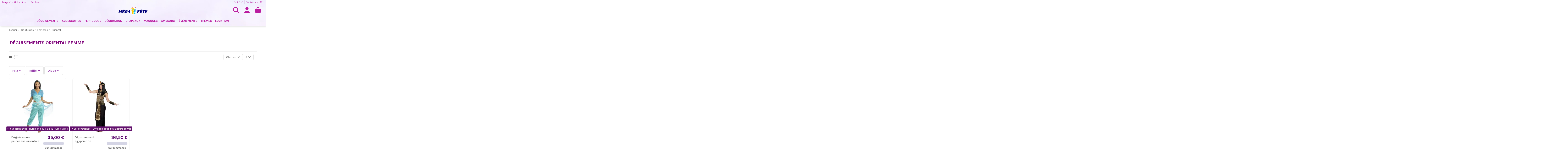

--- FILE ---
content_type: text/html; charset=utf-8
request_url: https://www.mega-fete.fr/boutique/353-deguisements-oriental-femme
body_size: 43591
content:
<!doctype html><html lang="fr"><head><meta charset="utf-8"><meta http-equiv="x-ua-compatible" content="ie=edge"><title>Déguisements oriental femme robes et tenues en vente ou location</title><meta name="description" content="Déguisement pour femme thème pays de l&#039;orient, robe de princesse égyptienne à la location ou la vente dans les boutiques Méga Fête dans les Hauts-de-France."><meta name="keywords" content=""><link rel="canonical" href="https://www.mega-fete.fr/boutique/353-deguisements-oriental-femme"> <script type="application/ld+json">{
   "@context": "https://schema.org",
   "@type": "Organization",
   "name" : "Méga Fête",
   "url" : "https://www.mega-fete.fr/boutique/"
       ,"logo": {
       "@type": "ImageObject",
       "url":"https://www.mega-fete.fr/boutique/img/logo-1734109636.jpg"
     }
    }</script> <script type="application/ld+json">{
    "@context": "https://schema.org",
    "@type": "WebPage",
    "isPartOf": {
      "@type": "WebSite",
      "url":  "https://www.mega-fete.fr/boutique/",
      "name": "Méga Fête"
    },
    "name": "Déguisements oriental femme robes et tenues en vente ou location",
    "url":  "https://www.mega-fete.fr/boutique/353-deguisements-oriental-femme"
  }</script> <script type="application/ld+json">{
      "@context": "https://schema.org",
      "@type": "BreadcrumbList",
      "itemListElement": [
                  {
            "@type": "ListItem",
            "position": 1,
            "name": "Accueil",
            "item": "https://www.mega-fete.fr/boutique/"
          },              {
            "@type": "ListItem",
            "position": 2,
            "name": "Costumes",
            "item": "https://www.mega-fete.fr/boutique/564-costumes"
          },              {
            "@type": "ListItem",
            "position": 3,
            "name": "Femmes",
            "item": "https://www.mega-fete.fr/boutique/11-costumes-femmes"
          },              {
            "@type": "ListItem",
            "position": 4,
            "name": "Oriental",
            "item": "https://www.mega-fete.fr/boutique/353-deguisements-oriental-femme"
          }          ]
    }</script> <script type="application/ld+json">{
    "@context": "https://schema.org",
    "@type": "ItemList",
    "itemListElement": [
            {
        "@type": "ListItem",
        "position": 1,
        "name": "Déguisement princesse orientale",
        "url": "https://www.mega-fete.fr/boutique/deguisements-oriental-femme/10201-7354-deguisement-princesse-orientale.html#/275-taille-l_xl"
      },          {
        "@type": "ListItem",
        "position": 2,
        "name": "Déguisement égyptienne",
        "url": "https://www.mega-fete.fr/boutique/deguisements-oriental-femme/10144-7302-deguisement-egyptienne.html#/276-taille-s_m"
      }        ]
  }</script> <meta property="og:title" content="Déguisements oriental femme robes et tenues en vente ou location"/><meta property="og:url" content="https://www.mega-fete.fr/boutique/353-deguisements-oriental-femme"/><meta property="og:site_name" content="Méga Fête"/><meta property="og:description" content="Déguisement pour femme thème pays de l&#039;orient, robe de princesse égyptienne à la location ou la vente dans les boutiques Méga Fête dans les Hauts-de-France."><meta property="og:type" content="website"><meta property="og:image" content="https://www.mega-fete.fr/boutique/img/cms/Logo-carré.jpg" /><meta name="viewport" content="width=device-width, initial-scale=1"><link rel="icon" type="image/vnd.microsoft.icon" href="https://www.mega-fete.fr/boutique/img/favicon.ico?1734109636"><link rel="shortcut icon" type="image/x-icon" href="https://www.mega-fete.fr/boutique/img/favicon.ico?1734109636"><link rel="apple-touch-icon" href="/boutique/img/cms/logo-megafete-touch-icon.jpg"><link rel="icon" sizes="192x192" href="/boutique/img/cms/logo-megafete-touch-icon.jpg"><link rel="stylesheet" href="https://www.mega-fete.fr/boutique/themes/warehouse/assets/cache/theme-2ca66e1568.css" type="text/css" media="all"><link rel="preload" as="font" href="https://www.mega-fete.fr/boutique/themes/warehouse/assets/css/font-awesome/webfonts/fa-brands-400.woff2" type="font/woff2" crossorigin="anonymous"><link rel="preload" as="font" href="https://www.mega-fete.fr/boutique/themes/warehouse/assets/css/font-awesome/webfonts/fa-regular-400.woff2" type="font/woff2" crossorigin="anonymous"><link rel="preload" as="font" href="https://www.mega-fete.fr/boutique/themes/warehouse/assets/css/font-awesome/webfonts/fa-solid-900.woff2" type="font/woff2" crossorigin="anonymous"><link rel="preload" as="font" href="https://www.mega-fete.fr/boutique/themes/warehouse/assets/css/font-awesome/webfonts/fa-brands-400.woff2" type="font/woff2" crossorigin="anonymous"><link rel="preload stylesheet" as="style" href="https://www.mega-fete.fr/boutique/themes/warehouse/assets/css/font-awesome/css/font-awesome-preload.css" type="text/css" crossorigin="anonymous"> <script>var AdvancedStockInfoData = {"context":{"shopVersion":"8.2.3","pageName":"category"}};
        var Chronopost = {"ajax_endpoint":"https:\/\/www.mega-fete.fr\/boutique\/module\/chronopost\/ajax?ajax=1"};
        var elementorFrontendConfig = {"isEditMode":"","stretchedSectionContainer":"","instagramToken":"IGQWRPWUE2TjdJcDV3TkxNOWxQenNPeTRfcGZAUZAGlaeUxWLW80TExSS092TmpSdzc4UGNNc1l6aVZAYdXBUOHVycXlfY19DUlBZAQlFTdHpFblRZAaUUzTnEyc05udlJYc19JbkJqdlhjck5vTXJOcEtDSWJrOVdId1kZD","is_rtl":false,"ajax_csfr_token_url":"https:\/\/www.mega-fete.fr\/boutique\/module\/iqitelementor\/Actions?process=handleCsfrToken&ajax=1"};
        var iqitTheme = {"rm_sticky":"up","rm_breakpoint":0,"op_preloader":"0","cart_style":"side","cart_confirmation":"open","h_layout":"3","f_fixed":"","f_layout":"1","h_absolute":"0","h_sticky":"menu","hw_width":"fullwidth","mm_content":"desktop","hm_submenu_width":"fullwidth","h_search_type":"full","pl_lazyload":false,"pl_infinity":false,"pl_rollover":false,"pl_crsl_autoplay":false,"pl_slider_ld":4,"pl_slider_d":3,"pl_slider_t":2,"pl_slider_p":1,"pp_thumbs":"bottom","pp_zoom":"modal","pp_image_layout":"carousel","pp_tabs":"tabha","pl_grid_qty":true};
        var iqitcountdown_days = "Jours";
        var iqitextendedproduct = {"speed":"70","hook":"modal"};
        var iqitmegamenu = {"sticky":"false","containerSelector":"#wrapper > .container"};
        var iqitpopup = {"time":1,"name":"iqitpopup_25776","delay":3000};
        var iqitreviews = [];
        var iqitwishlist = {"nbProducts":0};
        var prestashop = {"cart":{"products":[],"totals":{"total":{"type":"total","label":"Total","amount":0,"value":"0,00\u00a0\u20ac"},"total_including_tax":{"type":"total","label":"Total TTC","amount":0,"value":"0,00\u00a0\u20ac"},"total_excluding_tax":{"type":"total","label":"Total HT :","amount":0,"value":"0,00\u00a0\u20ac"}},"subtotals":{"products":{"type":"products","label":"Sous-total","amount":0,"value":"0,00\u00a0\u20ac"},"discounts":null,"shipping":{"type":"shipping","label":"Livraison","amount":0,"value":""},"tax":{"type":"tax","label":"Taxes incluses","amount":0,"value":"0,00\u00a0\u20ac"}},"products_count":0,"summary_string":"0 articles","vouchers":{"allowed":1,"added":[]},"discounts":[{"id_cart_rule":null,"id_customer":"0","date_from":"2020-06-30 14:00:00","date_to":"2050-07-30 14:00:00","description":"Remise de 10% sur votre premi\u00e8re commande","quantity":"999957","quantity_per_user":"1","priority":"1","partial_use":"0","code":"BIENVENUE","minimum_amount":"1.000000","minimum_amount_tax":"0","minimum_amount_currency":"1","minimum_amount_shipping":"0","country_restriction":"0","carrier_restriction":"0","group_restriction":"0","cart_rule_restriction":"1","product_restriction":"0","shop_restriction":"0","free_shipping":"0","reduction_percent":"10.00","reduction_amount":"0.000000","reduction_tax":"0","reduction_currency":"1","reduction_product":"0","reduction_exclude_special":"1","gift_product":"0","gift_product_attribute":"0","highlight":"1","active":"1","date_add":"2020-06-30 14:50:40","date_upd":"2026-01-03 17:13:06","id_lang":null,"name":null,"quantity_for_user":0}],"minimalPurchase":0.5,"minimalPurchaseRequired":"Un montant total de 0,50\u00a0\u20ac HT minimum est requis pour valider votre commande. Le montant actuel de votre commande est de 0,00\u00a0\u20ac HT."},"currency":{"id":1,"name":"Euro","iso_code":"EUR","iso_code_num":"978","sign":"\u20ac"},"customer":{"lastname":null,"firstname":null,"email":null,"birthday":null,"newsletter":null,"newsletter_date_add":null,"optin":null,"website":null,"company":null,"siret":null,"ape":null,"is_logged":false,"gender":{"type":null,"name":null},"addresses":[]},"country":{"id_zone":"6","id_currency":"0","call_prefix":"33","iso_code":"FR","active":"1","contains_states":"0","need_identification_number":"0","need_zip_code":"1","zip_code_format":"NNNNN","display_tax_label":"1","name":"France","id":8},"language":{"name":"Fran\u00e7ais (French)","iso_code":"fr","locale":"fr-FR","language_code":"fr","active":"1","is_rtl":"0","date_format_lite":"d\/m\/Y","date_format_full":"d\/m\/Y H:i:s","id":1},"page":{"title":"","canonical":"https:\/\/www.mega-fete.fr\/boutique\/353-deguisements-oriental-femme","meta":{"title":"D\u00e9guisements oriental femme robes et tenues en vente ou location","description":"D\u00e9guisement pour femme th\u00e8me pays de l'orient, robe de princesse \u00e9gyptienne \u00e0 la location ou la vente dans les boutiques M\u00e9ga F\u00eate dans les Hauts-de-France.","keywords":"","robots":"index"},"page_name":"category","body_classes":{"lang-fr":true,"lang-rtl":false,"country-FR":true,"currency-EUR":true,"layout-full-width":true,"page-category":true,"tax-display-enabled":true,"page-customer-account":false,"category-id-353":true,"category-Oriental":true,"category-id-parent-11":true,"category-depth-level-4":true},"admin_notifications":[],"password-policy":{"feedbacks":{"0":"Tr\u00e8s faible","1":"Faible","2":"Moyenne","3":"Fort","4":"Tr\u00e8s fort","Straight rows of keys are easy to guess":"Les suites de touches sur le clavier sont faciles \u00e0 deviner","Short keyboard patterns are easy to guess":"Les mod\u00e8les courts sur le clavier sont faciles \u00e0 deviner.","Use a longer keyboard pattern with more turns":"Utilisez une combinaison de touches plus longue et plus complexe.","Repeats like \"aaa\" are easy to guess":"Les r\u00e9p\u00e9titions (ex. : \"aaa\") sont faciles \u00e0 deviner.","Repeats like \"abcabcabc\" are only slightly harder to guess than \"abc\"":"Les r\u00e9p\u00e9titions (ex. : \"abcabcabc\") sont seulement un peu plus difficiles \u00e0 deviner que \"abc\".","Sequences like abc or 6543 are easy to guess":"Les s\u00e9quences (ex. : abc ou 6543) sont faciles \u00e0 deviner.","Recent years are easy to guess":"Les ann\u00e9es r\u00e9centes sont faciles \u00e0 deviner.","Dates are often easy to guess":"Les dates sont souvent faciles \u00e0 deviner.","This is a top-10 common password":"Ce mot de passe figure parmi les 10 mots de passe les plus courants.","This is a top-100 common password":"Ce mot de passe figure parmi les 100 mots de passe les plus courants.","This is a very common password":"Ceci est un mot de passe tr\u00e8s courant.","This is similar to a commonly used password":"Ce mot de passe est similaire \u00e0 un mot de passe couramment utilis\u00e9.","A word by itself is easy to guess":"Un mot seul est facile \u00e0 deviner.","Names and surnames by themselves are easy to guess":"Les noms et les surnoms seuls sont faciles \u00e0 deviner.","Common names and surnames are easy to guess":"Les noms et les pr\u00e9noms courants sont faciles \u00e0 deviner.","Use a few words, avoid common phrases":"Utilisez quelques mots, \u00e9vitez les phrases courantes.","No need for symbols, digits, or uppercase letters":"Pas besoin de symboles, de chiffres ou de majuscules.","Avoid repeated words and characters":"\u00c9viter de r\u00e9p\u00e9ter les mots et les caract\u00e8res.","Avoid sequences":"\u00c9viter les s\u00e9quences.","Avoid recent years":"\u00c9vitez les ann\u00e9es r\u00e9centes.","Avoid years that are associated with you":"\u00c9vitez les ann\u00e9es qui vous sont associ\u00e9es.","Avoid dates and years that are associated with you":"\u00c9vitez les dates et les ann\u00e9es qui vous sont associ\u00e9es.","Capitalization doesn't help very much":"Les majuscules ne sont pas tr\u00e8s utiles.","All-uppercase is almost as easy to guess as all-lowercase":"Un mot de passe tout en majuscules est presque aussi facile \u00e0 deviner qu'un mot de passe tout en minuscules.","Reversed words aren't much harder to guess":"Les mots invers\u00e9s ne sont pas beaucoup plus difficiles \u00e0 deviner.","Predictable substitutions like '@' instead of 'a' don't help very much":"Les substitutions pr\u00e9visibles comme '\"@\" au lieu de \"a\" n'aident pas beaucoup.","Add another word or two. Uncommon words are better.":"Ajoutez un autre mot ou deux. Pr\u00e9f\u00e9rez les mots peu courants."}}},"shop":{"name":"M\u00e9ga F\u00eate","logo":"https:\/\/www.mega-fete.fr\/boutique\/img\/logo-1734109636.jpg","stores_icon":"https:\/\/www.mega-fete.fr\/boutique\/img\/logo_stores.png","favicon":"https:\/\/www.mega-fete.fr\/boutique\/img\/favicon.ico"},"core_js_public_path":"\/boutique\/themes\/","urls":{"base_url":"https:\/\/www.mega-fete.fr\/boutique\/","current_url":"https:\/\/www.mega-fete.fr\/boutique\/353-deguisements-oriental-femme","shop_domain_url":"https:\/\/www.mega-fete.fr","img_ps_url":"https:\/\/www.mega-fete.fr\/boutique\/img\/","img_cat_url":"https:\/\/www.mega-fete.fr\/boutique\/img\/c\/","img_lang_url":"https:\/\/www.mega-fete.fr\/boutique\/img\/l\/","img_prod_url":"https:\/\/www.mega-fete.fr\/boutique\/img\/p\/","img_manu_url":"https:\/\/www.mega-fete.fr\/boutique\/img\/m\/","img_sup_url":"https:\/\/www.mega-fete.fr\/boutique\/img\/su\/","img_ship_url":"https:\/\/www.mega-fete.fr\/boutique\/img\/s\/","img_store_url":"https:\/\/www.mega-fete.fr\/boutique\/img\/st\/","img_col_url":"https:\/\/www.mega-fete.fr\/boutique\/img\/co\/","img_url":"https:\/\/www.mega-fete.fr\/boutique\/themes\/warehouse\/assets\/img\/","css_url":"https:\/\/www.mega-fete.fr\/boutique\/themes\/warehouse\/assets\/css\/","js_url":"https:\/\/www.mega-fete.fr\/boutique\/themes\/warehouse\/assets\/js\/","pic_url":"https:\/\/www.mega-fete.fr\/boutique\/upload\/","theme_assets":"https:\/\/www.mega-fete.fr\/boutique\/themes\/warehouse\/assets\/","theme_dir":"https:\/\/www.mega-fete.fr\/boutique\/themes\/warehouse\/","pages":{"address":"https:\/\/www.mega-fete.fr\/boutique\/adresse","addresses":"https:\/\/www.mega-fete.fr\/boutique\/adresses","authentication":"https:\/\/www.mega-fete.fr\/boutique\/authentification","manufacturer":"https:\/\/www.mega-fete.fr\/boutique\/marques","cart":"https:\/\/www.mega-fete.fr\/boutique\/panier","category":"https:\/\/www.mega-fete.fr\/boutique\/index.php?controller=category","cms":"https:\/\/www.mega-fete.fr\/boutique\/index.php?controller=cms","contact":"https:\/\/www.mega-fete.fr\/boutique\/contactez-l-equipe-mega-fete","discount":"https:\/\/www.mega-fete.fr\/boutique\/bons-de-reduction","guest_tracking":"https:\/\/www.mega-fete.fr\/boutique\/suivi-commande-invite","history":"https:\/\/www.mega-fete.fr\/boutique\/historique-des-commandes","identity":"https:\/\/www.mega-fete.fr\/boutique\/identite","index":"https:\/\/www.mega-fete.fr\/boutique\/","my_account":"https:\/\/www.mega-fete.fr\/boutique\/mon-compte","order_confirmation":"https:\/\/www.mega-fete.fr\/boutique\/confirmation-commande","order_detail":"https:\/\/www.mega-fete.fr\/boutique\/index.php?controller=order-detail","order_follow":"https:\/\/www.mega-fete.fr\/boutique\/details-de-la-commande","order":"https:\/\/www.mega-fete.fr\/boutique\/commande","order_return":"https:\/\/www.mega-fete.fr\/boutique\/index.php?controller=order-return","order_slip":"https:\/\/www.mega-fete.fr\/boutique\/avoirs","pagenotfound":"https:\/\/www.mega-fete.fr\/boutique\/erreur-404","password":"https:\/\/www.mega-fete.fr\/boutique\/mot-de-passe-oublie","pdf_invoice":"https:\/\/www.mega-fete.fr\/boutique\/index.php?controller=pdf-invoice","pdf_order_return":"https:\/\/www.mega-fete.fr\/boutique\/index.php?controller=pdf-order-return","pdf_order_slip":"https:\/\/www.mega-fete.fr\/boutique\/index.php?controller=pdf-order-slip","prices_drop":"https:\/\/www.mega-fete.fr\/boutique\/promotions","product":"https:\/\/www.mega-fete.fr\/boutique\/index.php?controller=product","registration":"https:\/\/www.mega-fete.fr\/boutique\/index.php?controller=registration","search":"https:\/\/www.mega-fete.fr\/boutique\/recherche","sitemap":"https:\/\/www.mega-fete.fr\/boutique\/plan-du-site","stores":"https:\/\/www.mega-fete.fr\/boutique\/index.php?controller=stores","supplier":"https:\/\/www.mega-fete.fr\/boutique\/fournisseur","new_products":"https:\/\/www.mega-fete.fr\/boutique\/nouveaux-articles-de-fete","brands":"https:\/\/www.mega-fete.fr\/boutique\/marques","register":"https:\/\/www.mega-fete.fr\/boutique\/index.php?controller=registration","order_login":"https:\/\/www.mega-fete.fr\/boutique\/commande?login=1"},"alternative_langs":[],"actions":{"logout":"https:\/\/www.mega-fete.fr\/boutique\/?mylogout="},"no_picture_image":{"bySize":{"small_default":{"url":"https:\/\/www.mega-fete.fr\/boutique\/img\/p\/fr-default-small_default.jpg","width":98,"height":127},"cart_default":{"url":"https:\/\/www.mega-fete.fr\/boutique\/img\/p\/fr-default-cart_default.jpg","width":125,"height":162},"home_default":{"url":"https:\/\/www.mega-fete.fr\/boutique\/img\/p\/fr-default-home_default.jpg","width":350,"height":350},"large_default":{"url":"https:\/\/www.mega-fete.fr\/boutique\/img\/p\/fr-default-large_default.jpg","width":381,"height":492},"medium_default":{"url":"https:\/\/www.mega-fete.fr\/boutique\/img\/p\/fr-default-medium_default.jpg","width":452,"height":584},"thickbox_default":{"url":"https:\/\/www.mega-fete.fr\/boutique\/img\/p\/fr-default-thickbox_default.jpg","width":1000,"height":1000}},"small":{"url":"https:\/\/www.mega-fete.fr\/boutique\/img\/p\/fr-default-small_default.jpg","width":98,"height":127},"medium":{"url":"https:\/\/www.mega-fete.fr\/boutique\/img\/p\/fr-default-large_default.jpg","width":381,"height":492},"large":{"url":"https:\/\/www.mega-fete.fr\/boutique\/img\/p\/fr-default-thickbox_default.jpg","width":1000,"height":1000},"legend":""}},"configuration":{"display_taxes_label":true,"display_prices_tax_incl":true,"is_catalog":false,"show_prices":true,"opt_in":{"partner":true},"quantity_discount":{"type":"discount","label":"Remise sur prix unitaire"},"voucher_enabled":1,"return_enabled":1},"field_required":[],"breadcrumb":{"links":[{"title":"Accueil","url":"https:\/\/www.mega-fete.fr\/boutique\/"},{"title":"Costumes","url":"https:\/\/www.mega-fete.fr\/boutique\/564-costumes"},{"title":"Femmes","url":"https:\/\/www.mega-fete.fr\/boutique\/11-costumes-femmes"},{"title":"Oriental","url":"https:\/\/www.mega-fete.fr\/boutique\/353-deguisements-oriental-femme"}],"count":4},"link":{"protocol_link":"https:\/\/","protocol_content":"https:\/\/"},"time":1767854407,"static_token":"6021049a7db3ff982120fc1e5a8ffaf3","token":"ebda0b4ecfb5db8bba1147c9c00724e1","debug":false};
        var psemailsubscription_subscription = "https:\/\/www.mega-fete.fr\/boutique\/module\/ps_emailsubscription\/subscription";
        var psr_icon_color = "#a00ebe";</script> <script async src="https://www.googletagmanager.com/gtag/js?id=G-PTLM6WSCVT"></script> <script>window.dataLayer = window.dataLayer || [];
  function gtag(){dataLayer.push(arguments);}
  gtag('js', new Date());
  gtag(
    'config',
    'G-PTLM6WSCVT',
    {
      'debug_mode':false
                      }
  );</script> <link rel="alternate" type="application/rss+xml" title="Déguisements oriental femme robes et tenues en vente ou location" href="//www.mega-fete.fr/boutique/module/ps_feeder/rss?id_category=353&orderby=date_add&orderway=desc"><style>:root {
        --advsi-color-high-max: #06922A;
        --advsi-color-high: #8CCA3C;
        --advsi-color-medium: #F1C40F;
        --advsi-color-low: #FF7720;
        --advsi-color-low-min: #FF3737;
        --advsi-color-bg: #D5D5E5;
        --advsi-color-preorder: #D5D5E5;
    }</style> <script type="text/javascript">var sp_link_base ='https://www.mega-fete.fr/boutique';</script> <script type="text/javascript">function renderDataAjax(jsonData)
{
    for (var key in jsonData) {
	    if(key=='java_script')
        {
            $('body').append(jsonData[key]);
        }
        else
            if($('#ets_speed_dy_'+key).length)
            {
                if($('#ets_speed_dy_'+key+' #layer_cart').length)
                {
                    $('#ets_speed_dy_'+key).before($('#ets_speed_dy_'+key+' #layer_cart').clone());
                    $('#ets_speed_dy_'+key+' #layer_cart').remove();
                    $('#layer_cart').before('<div class="layer_cart_overlay"></div>');
                }
                $('#ets_speed_dy_'+key).replaceWith(jsonData[key]);  
            }
              
    }
    if($('#header .shopping_cart').length && $('#header .cart_block').length)
    {
        var shopping_cart = new HoverWatcher('#header .shopping_cart');
        var cart_block = new HoverWatcher('#header .cart_block');
        $("#header .shopping_cart a:first").hover(
    		function(){
    			if (ajaxCart.nb_total_products > 0 || parseInt($('.ajax_cart_quantity').html()) > 0)
    				$("#header .cart_block").stop(true, true).slideDown(450);
    		},
    		function(){
    			setTimeout(function(){
    				if (!shopping_cart.isHoveringOver() && !cart_block.isHoveringOver())
    					$("#header .cart_block").stop(true, true).slideUp(450);
    			}, 200);
    		}
    	);
    }
    if(typeof jsonData.custom_js!== undefined && jsonData.custom_js)
        $('head').append('<script src="'+sp_link_base+'/modules/ets_superspeed/views/js/script_custom.js">');
}</script> <style>.layered_filter_ul .radio,.layered_filter_ul .checkbox {
    display: inline-block;
}
.ets_speed_dynamic_hook .cart-products-count{
    display:none!important;
}
.ets_speed_dynamic_hook .ajax_cart_quantity ,.ets_speed_dynamic_hook .ajax_cart_product_txt,.ets_speed_dynamic_hook .ajax_cart_product_txt_s{
    display:none!important;
}
.ets_speed_dynamic_hook .shopping_cart > a:first-child:after {
    display:none!important;
}</style><meta name="p:domain_verify" content="cd698d55a48516ea24ce2a94ef992724"/><meta name="facebook-domain-verification" content="p143w7l6p8ct6t7ci1akb8z4ot5rbq" />  <script>!function(f,b,e,v,n,t,s)
{if(f.fbq)return;n=f.fbq=function(){n.callMethod?
n.callMethod.apply(n,arguments):n.queue.push(arguments)};
if(!f._fbq)f._fbq=n;n.push=n;n.loaded=!0;n.version='2.0';
n.queue=[];t=b.createElement(e);t.async=!0;
t.src=v;s=b.getElementsByTagName(e)[0];
s.parentNode.insertBefore(t,s)}(window, document,'script',
'https://connect.facebook.net/en_US/fbevents.js');
fbq('init', '1190434273239264');
fbq('track', 'PageView');</script> <noscript><img height="1" width="1" style="display:none" src="https://www.facebook.com/tr?id=1190434273239264&ev=PageView&noscript=1" /></noscript></head><body id="category" class="lang-fr country-fr currency-eur layout-full-width page-category tax-display-enabled category-id-353 category-oriental category-id-parent-11 category-depth-level-4 body-desktop-header-style-w-3"><main id="main-page-content" ><header id="header" class="desktop-header-style-w-3"><div class="header-banner"></div><nav class="header-nav"><div class="container"><div class="row justify-content-between"><div class="col col-auto col-md left-nav"><div class="block-iqitlinksmanager block-iqitlinksmanager-2 block-links-inline d-inline-block"><ul><li> <a href="https://www.mega-fete.fr/boutique/infos/70-horaires-magasins-magasins-mega-fete" title="Tous les horaires des magasins Méga Fête ainsi que les ouvertures exceptionnelles pour le carnaval de Dunkerque, Halloween, Noël, Nouvel an, 14 juillet." > Magasins &amp; horaires </a></li><li> <a href="https://www.mega-fete.fr/boutique/contactez-l-equipe-mega-fete" > Contact </a></li></ul></div></div><div class="col col-auto center-nav text-center"></div><div class="col col-auto col-md right-nav text-right"><div id="currency_selector" class="d-inline-block"><div class="currency-selector dropdown js-dropdown d-inline-block"> <a class="expand-more" data-bs-toggle="dropdown">EUR € <i class="fa fa-angle-down" aria-hidden="true"></i></a><div class="dropdown-menu"><ul><li > <a title="Dollar canadien" rel="nofollow" href="https://www.mega-fete.fr/boutique/353-deguisements-oriental-femme?SubmitCurrency=1&amp;id_currency=5" class="dropdown-item">CAD $</a></li><li > <a title="Franc suisse" rel="nofollow" href="https://www.mega-fete.fr/boutique/353-deguisements-oriental-femme?SubmitCurrency=1&amp;id_currency=8" class="dropdown-item">CHF </a></li><li > <a title="Couronne danoise" rel="nofollow" href="https://www.mega-fete.fr/boutique/353-deguisements-oriental-femme?SubmitCurrency=1&amp;id_currency=6" class="dropdown-item">DKK kr</a></li><li class="current" > <a title="Euro" rel="nofollow" href="https://www.mega-fete.fr/boutique/353-deguisements-oriental-femme?SubmitCurrency=1&amp;id_currency=1" class="dropdown-item">EUR €</a></li><li > <a title="Livre sterling" rel="nofollow" href="https://www.mega-fete.fr/boutique/353-deguisements-oriental-femme?SubmitCurrency=1&amp;id_currency=2" class="dropdown-item">GBP £</a></li><li > <a title="Zloty polonais" rel="nofollow" href="https://www.mega-fete.fr/boutique/353-deguisements-oriental-femme?SubmitCurrency=1&amp;id_currency=3" class="dropdown-item">PLN zł</a></li><li > <a title="Couronne suédoise" rel="nofollow" href="https://www.mega-fete.fr/boutique/353-deguisements-oriental-femme?SubmitCurrency=1&amp;id_currency=7" class="dropdown-item">SEK kr</a></li><li > <a title="Franc CFP" rel="nofollow" href="https://www.mega-fete.fr/boutique/353-deguisements-oriental-femme?SubmitCurrency=1&amp;id_currency=4" class="dropdown-item">XPF FCFP</a></li></ul></div></div></div><div class="d-inline-block"> <a href="https://www.mega-fete.fr/boutique/wishlist"> <i class="fa fa-heart-o fa-fw" aria-hidden="true"></i> Wishlist (<span id="iqitwishlist-nb"></span>) </a></div></div></div></div> </nav><div id="desktop-header" class="desktop-header-style-3"><div class="header-top"><div id="desktop-header-container" class="container"><div class="row align-items-center"><div class="col col-header-left"></div><div class="col col-header-center text-center"><div id="desktop_logo"> <a href="https://www.mega-fete.fr/boutique/"> <img class="logo img-fluid" src="https://www.mega-fete.fr/boutique/img/logo-1734109636.jpg" srcset="/boutique/img/cms/header/logo-mega-fete.png 2x" alt="Méga Fête" width="200" height="40" > </a></div></div><div class="col col-header-right"><div class="row no-gutters justify-content-end"><div id="header-search-btn" class="col col-auto header-btn-w header-search-btn-w"> <a data-toggle="dropdown" id="header-search-btn-drop" class="header-btn header-search-btn" data-bs-display="static"> <i class="fa fa-search fa-fw icon" aria-hidden="true"></i> <span class="title">Rechercher</span> </a><div class="dropdown-menu-custom dropdown-menu"><div class="dropdown-content modal-backdrop fullscreen-search"><div id="search_widget" class="search-widget" data-search-controller-url="https://www.mega-fete.fr/boutique/recherche"><form method="get" action="https://www.mega-fete.fr/boutique/recherche"><div class="input-group"> <input type="text" name="s" value="" data-all-text="Voir tous les résultats" data-blog-text="Blog" data-product-text=" " data-brands-text="Marque" autocomplete="off" autocorrect="off" autocapitalize="off" spellcheck="false" placeholder="Que recherchez vous ?" class="form-control form-search-control" /> <button type="submit" class="search-btn" aria-label="Que recherchez vous ?"> <i class="fa fa-search"></i> </button></div></form></div><div id="fullscreen-search-backdrop"></div></div></div></div><div id="header-user-btn" class="col col-auto header-btn-w header-user-btn-w"> <a href="https://www.mega-fete.fr/boutique/authentification?back=https%3A%2F%2Fwww.mega-fete.fr%2Fboutique%2F353-deguisements-oriental-femme" title="Connectez-vous à votre compte" rel="nofollow" class="header-btn header-user-btn"> <i class="fa fa-user fa-fw icon" aria-hidden="true"></i> <span class="title">S'identifier</span> </a></div><div id="ps-shoppingcart-wrapper" class="col col-auto"><div id="ps-shoppingcart" class="header-btn-w header-cart-btn-w ps-shoppingcart side-cart"><div id="blockcart" class="blockcart cart-preview" data-refresh-url="https://www.mega-fete.fr/boutique/panier-ajax"> <a id="cart-toogle" class="cart-toogle header-btn header-cart-btn" data-bs-toggle="dropdown" data-bs-display="static" data-bs-auto-close="outside"> <i class="fa fa-shopping-bag fa-fw icon" aria-hidden="true"><span class="cart-products-count-btn d-none">0</span></i> <span class="info-wrapper"> <span class="title">Panier</span> <span class="cart-toggle-details"> <span class="text-faded cart-separator"> / </span> Vide </span> </span> </a><div id="_desktop_blockcart-content" class="dropdown-menu-custom dropdown-menu"><div id="blockcart-content" class="blockcart-content"><div class="cart-title"><div class="w-100 d-flex align-items-center justify-content-between"> <span class="modal-title flex-grow-1 text-truncate">Panier</span> <button type="button" id="js-cart-close" class="close flex-shrink-0 ms-2"> <span>×</span> </button></div><hr></div><span class="no-items">Il n'y a pas d'articles dans votre panier</span></div></div></div></div></div></div></div><div class="col-12"><div class="row"></div></div></div></div></div><div class="container iqit-megamenu-container"><div id="iqitmegamenu-wrapper" class="iqitmegamenu-wrapper iqitmegamenu-all"><div class="container container-iqitmegamenu"><div id="iqitmegamenu-horizontal" class="iqitmegamenu clearfix" role="navigation"> <nav id="cbp-hrmenu" class="cbp-hrmenu cbp-horizontal cbp-hrsub-narrow"><ul><li id="cbp-hrmenu-tab-15" class="cbp-hrmenu-tab cbp-hrmenu-tab-15 cbp-has-submeu"> <a href="https://www.mega-fete.fr/boutique/564-costumes" class="nav-link" ><span class="cbp-tab-title"> Déguisements <i class="fa fa-angle-down cbp-submenu-aindicator"></i></span> </a><div class="cbp-hrsub col-12"><div class="cbp-hrsub-inner"><div class="container iqitmegamenu-submenu-container"><div class="row menu_row menu-element first_rows menu-element-id-1"><div class="col-1 cbp-menu-column cbp-menu-element menu-element-id-28 "><div class="cbp-menu-column-inner"> <a href="https://www.mega-fete.fr/boutique/10-costumes-hommes" class="cbp-column-title nav-link">Hommes </a><ul class="cbp-links cbp-category-tree"><li ><div class="cbp-category-link-w"> <a href="https://www.mega-fete.fr/boutique/335-deguisements-animaux-homme">Animaux</a></div></li><li ><div class="cbp-category-link-w"> <a href="https://www.mega-fete.fr/boutique/336-deguisements-antiquite-homme">Antiquité</a></div></li><li ><div class="cbp-category-link-w"> <a href="https://www.mega-fete.fr/boutique/337-deguisements-annees-20-30-homme">Années 20/30</a></div></li><li ><div class="cbp-category-link-w"> <a href="https://www.mega-fete.fr/boutique/356-deguisements-asiatiques-homme">Asiatique</a></div></li><li ><div class="cbp-category-link-w"> <a href="https://www.mega-fete.fr/boutique/339-deguisements-celebrites-homme">Célébrités</a></div></li><li ><div class="cbp-category-link-w"> <a href="https://www.mega-fete.fr/boutique/340-deguisements-cinema-homme">Cinéma</a></div></li><li ><div class="cbp-category-link-w"> <a href="https://www.mega-fete.fr/boutique/341-deguisements-cirque-homme">Cirque</a></div></li><li ><div class="cbp-category-link-w"> <a href="https://www.mega-fete.fr/boutique/342-deguisements-disco-homme">Disco</a></div></li><li ><div class="cbp-category-link-w"> <a href="https://www.mega-fete.fr/boutique/343-deguisements-far-west-homme">Far West</a></div></li><li ><div class="cbp-category-link-w"> <a href="https://www.mega-fete.fr/boutique/344-deguisements-hippies-homme">Hippies</a></div></li><li ><div class="cbp-category-link-w"> <a href="https://www.mega-fete.fr/boutique/346-deguisements-moyen-age-homme">Moyen Age</a></div></li><li ><div class="cbp-category-link-w"> <a href="https://www.mega-fete.fr/boutique/354-deguisements-oriental-homme">Oriental</a></div></li><li ><div class="cbp-category-link-w"> <a href="https://www.mega-fete.fr/boutique/347-deguisements-pirates-homme">Pirates</a></div></li><li ><div class="cbp-category-link-w"> <a href="https://www.mega-fete.fr/boutique/348-deguisements-prehistoire-homme">Préhistoire</a></div></li><li ><div class="cbp-category-link-w"> <a href="https://www.mega-fete.fr/boutique/349-deguisements-de-religieux">Religion</a></div></li><li ><div class="cbp-category-link-w"> <a href="https://www.mega-fete.fr/boutique/401-deguisements-renaissance-homme">Renaissance</a></div></li><li ><div class="cbp-category-link-w"> <a href="https://www.mega-fete.fr/boutique/350-deguisements-uniformes-homme">Uniformes</a></div></li><li ><div class="cbp-category-link-w"> <a href="https://www.mega-fete.fr/boutique/351-deguisements-divers-homme">Divers</a></div></li></ul></div></div><div class="col-1 cbp-menu-column cbp-menu-element menu-element-id-3 "><div class="cbp-menu-column-inner"> <a href="https://www.mega-fete.fr/boutique/11-costumes-femmes" class="cbp-column-title nav-link">Femme </a><ul class="cbp-links cbp-category-tree"><li ><div class="cbp-category-link-w"> <a href="https://www.mega-fete.fr/boutique/318-deguisements-animaux-femme">Animaux</a></div></li><li ><div class="cbp-category-link-w"> <a href="https://www.mega-fete.fr/boutique/319-deguisements-antiquite-femme">Antiquité</a></div></li><li ><div class="cbp-category-link-w"> <a href="https://www.mega-fete.fr/boutique/320-deguisements-annees-20-30-femme">Années 20/30</a></div></li><li ><div class="cbp-category-link-w"> <a href="https://www.mega-fete.fr/boutique/355-deguisements-asiatiques-femme">Asiatique</a></div></li><li ><div class="cbp-category-link-w"> <a href="https://www.mega-fete.fr/boutique/323-deguisements-de-cinema-femme">Cinéma</a></div></li><li ><div class="cbp-category-link-w"> <a href="https://www.mega-fete.fr/boutique/324-deguisements-de-cirque-femme">Cirque</a></div></li><li ><div class="cbp-category-link-w"> <a href="https://www.mega-fete.fr/boutique/325-deguisements-disco-femme">Disco</a></div></li><li ><div class="cbp-category-link-w"> <a href="https://www.mega-fete.fr/boutique/326-deguisements-far-west-femme">Far West</a></div></li><li ><div class="cbp-category-link-w"> <a href="https://www.mega-fete.fr/boutique/327-deguisements-hippies-femme">Hippies</a></div></li><li ><div class="cbp-category-link-w"> <a href="https://www.mega-fete.fr/boutique/329-deguisements-moyen-age-femme">Moyen Age</a></div></li><li ><div class="cbp-category-link-w"> <a href="https://www.mega-fete.fr/boutique/353-deguisements-oriental-femme">Oriental</a></div></li><li ><div class="cbp-category-link-w"> <a href="https://www.mega-fete.fr/boutique/331-deguisements-prehistoire-femme">Préhistoire</a></div></li><li ><div class="cbp-category-link-w"> <a href="https://www.mega-fete.fr/boutique/330-deguisements-pirates-femme">Pirates</a></div></li><li ><div class="cbp-category-link-w"> <a href="https://www.mega-fete.fr/boutique/332-deguisements-religion-femme">Religion</a></div></li><li ><div class="cbp-category-link-w"> <a href="https://www.mega-fete.fr/boutique/402-deguisements-renaissance-femme">Renaissance</a></div></li><li ><div class="cbp-category-link-w"> <a href="https://www.mega-fete.fr/boutique/334-deguisements-sexy-femme">Sexy</a></div></li><li ><div class="cbp-category-link-w"> <a href="https://www.mega-fete.fr/boutique/333-deguisements-uniformes-femme">Uniformes</a></div></li><li ><div class="cbp-category-link-w"> <a href="https://www.mega-fete.fr/boutique/352-deguisements-divers-femme">Divers</a></div></li></ul></div></div><div class="col-1 cbp-menu-column cbp-menu-element menu-element-id-4 "><div class="cbp-menu-column-inner"><div class="row cbp-categories-row"><div class="col-12"><div class="cbp-category-link-w"><a href="https://www.mega-fete.fr/boutique/9-costumes-enfants" class="cbp-column-title nav-link cbp-category-title">Enfants</a><ul class="cbp-links cbp-category-tree"><li ><div class="cbp-category-link-w"><a href="https://www.mega-fete.fr/boutique/410-deguisements-enfants-animaux">Animaux</a></div></li><li ><div class="cbp-category-link-w"><a href="https://www.mega-fete.fr/boutique/407-deguisements-enfants-asiatique">Asiatique</a></div></li><li ><div class="cbp-category-link-w"><a href="https://www.mega-fete.fr/boutique/404-deguisements-enfants-cinema">Cinéma</a></div></li><li ><div class="cbp-category-link-w"><a href="https://www.mega-fete.fr/boutique/405-deguisements-enfants-contes-legendes">Contes</a></div></li><li ><div class="cbp-category-link-w"><a href="https://www.mega-fete.fr/boutique/408-deguisements-enfants-far-west">Far West</a></div></li><li ><div class="cbp-category-link-w"><a href="https://www.mega-fete.fr/boutique/411-deguisements-enfants-moyen-age">Moyen Age</a></div></li><li ><div class="cbp-category-link-w"><a href="https://www.mega-fete.fr/boutique/406-deguisements-enfants-noel">Noël</a></div></li><li ><div class="cbp-category-link-w"><a href="https://www.mega-fete.fr/boutique/413-deguisements-enfants-pirate">Pirate</a></div></li><li ><div class="cbp-category-link-w"><a href="https://www.mega-fete.fr/boutique/403-deguisements-enfants-super-heros">Super Héros</a></div></li><li ><div class="cbp-category-link-w"><a href="https://www.mega-fete.fr/boutique/409-deguisements-enfants-uniformes">Uniformes</a></div></li><li ><div class="cbp-category-link-w"><a href="https://www.mega-fete.fr/boutique/412-deguisements-enfants-divers">Divers</a></div></li></ul></div></div></div><div class="row menu_row menu-element menu-element-id-35"><div class="col-12 cbp-menu-column cbp-menu-element menu-element-id-37 "><div class="cbp-menu-column-inner"><div class="row cbp-categories-row"><div class="col-12"><div class="cbp-category-link-w"><a href="https://www.mega-fete.fr/boutique/459-combinaisons-seconde-peau" class="cbp-column-title nav-link cbp-category-title">Morphsuits</a></div></div><div class="col-12"><div class="cbp-category-link-w"><a href="https://www.mega-fete.fr/boutique/345-deguisements-mascottes-homme" class="cbp-column-title nav-link cbp-category-title">Mascottes</a></div></div><div class="col-12"><div class="cbp-category-link-w"><a href="https://www.mega-fete.fr/boutique/577-fourrure-carnaval-dunkerque" class="cbp-column-title nav-link cbp-category-title">Fourrures</a></div></div></div></div></div></div></div></div><div class="col-2 cbp-menu-column cbp-menu-element menu-element-id-38 "><div class="cbp-menu-column-inner"> <span class="cbp-column-title nav-link transition-300">Notre sélection </span><div class="cbp-products-list cbp-products-list-one row "><div class="col-12"><div class="product-miniature-container clearfix"><div class="row align-items-center list-small-gutters"><div class="thumbnail-container col-3"> <a class="thumbnail product-thumbnail" href="https://www.mega-fete.fr/boutique/deguisements-enfants-super-heros/11517-8189-deguisement-plombier-mario.html#/183-taille-5_6_ans" title="Déguisement plombier Mario"> <img class="img-fluid" src="https://www.mega-fete.fr/boutique/17286-small_default/deguisement-plombier-mario.jpg" loading="lazy" alt="Déguisement Super Mario enfant" width="98" height="127"/> </a></div><div class="product-description col"> <a class="cbp-product-name" href="https://www.mega-fete.fr/boutique/deguisements-enfants-super-heros/11517-deguisement-plombier-mario.html" title="Déguisement plombier Mario"> Déguisement plombier Mario </a><div class="product-price-and-shipping" > <span class="product-price">24,00&nbsp;€</span></div></div></div></div></div><div class="col-12"><div class="product-miniature-container clearfix"><div class="row align-items-center list-small-gutters"><div class="thumbnail-container col-3"> <a class="thumbnail product-thumbnail" href="https://www.mega-fete.fr/boutique/deguisements-enfants-halloween/13018-8931-deguisement-clown-vintage-fille.html#/183-taille-5_6_ans" title="Déguisement clown vintage fille"> <img class="img-fluid" src="https://www.mega-fete.fr/boutique/20555-small_default/deguisement-clown-vintage-fille.jpg" loading="lazy" alt="Déguisement de clown vintage pour fille" width="98" height="127"/> </a></div><div class="product-description col"> <a class="cbp-product-name" href="https://www.mega-fete.fr/boutique/deguisements-enfants-halloween/13018-deguisement-clown-vintage-fille.html" title="Déguisement clown vintage fille"> Déguisement clown vintage fille </a><div class="product-price-and-shipping" > <span class="product-price">29,95&nbsp;€</span></div></div></div></div></div><div class="col-12"><div class="product-miniature-container clearfix"><div class="row align-items-center list-small-gutters"><div class="thumbnail-container col-3"> <a class="thumbnail product-thumbnail" href="https://www.mega-fete.fr/boutique/deguisements-oriental-homme/12902-8854-deguisement-prince-oriental.html#/276-taille-s_m" title="Déguisement prince oriental"> <img class="img-fluid" src="https://www.mega-fete.fr/boutique/20285-small_default/deguisement-prince-oriental.jpg" loading="lazy" alt="Déguisement de prince oriental pour adulte" width="98" height="127"/> </a></div><div class="product-description col"> <a class="cbp-product-name" href="https://www.mega-fete.fr/boutique/deguisements-oriental-homme/12902-deguisement-prince-oriental.html" title="Déguisement prince oriental"> Déguisement prince oriental </a><div class="product-price-and-shipping" > <span class="product-price">36,50&nbsp;€</span></div></div></div></div></div><div class="col-12"><div class="product-miniature-container clearfix"><div class="row align-items-center list-small-gutters"><div class="thumbnail-container col-3"> <a class="thumbnail product-thumbnail" href="https://www.mega-fete.fr/boutique/deguisements-mascottes-homme/12149-8559-mascotte-de-panda.html#/83-taille-taille_unique" title="Mascotte de panda"> <img class="img-fluid" src="https://www.mega-fete.fr/boutique/19274-small_default/mascotte-de-panda.jpg" loading="lazy" alt="Mascotte de panda noir et blanc vente et location" width="98" height="127"/> </a></div><div class="product-description col"> <a class="cbp-product-name" href="https://www.mega-fete.fr/boutique/deguisements-mascottes-homme/12149-mascotte-de-panda.html" title="Mascotte de panda"> Mascotte de panda </a><div class="product-price-and-shipping" > <span class="product-price">129,00&nbsp;€</span></div></div></div></div></div><div class="col-12"><div class="product-miniature-container clearfix"><div class="row align-items-center list-small-gutters"><div class="thumbnail-container col-3"> <a class="thumbnail product-thumbnail" href="https://www.mega-fete.fr/boutique/deguisements-pirates-femme/10337-7422-deguisement-pirate-luxe.html#/276-taille-s_m" title="Déguisement pirate luxe"> <img class="img-fluid" src="https://www.mega-fete.fr/boutique/15804-small_default/deguisement-pirate-luxe.jpg" loading="lazy" alt="Déguisement de pirate pour femme luxe" width="98" height="127"/> </a></div><div class="product-description col"> <a class="cbp-product-name" href="https://www.mega-fete.fr/boutique/deguisements-pirates-femme/10337-deguisement-pirate-luxe.html" title="Déguisement pirate luxe"> Déguisement pirate luxe </a><div class="product-price-and-shipping" > <span class="product-price">45,00&nbsp;€</span></div></div></div></div></div></div></div></div><div class="col-4 cbp-menu-column cbp-menu-element menu-element-id-6 "><div class="cbp-menu-column-inner"> <a href="https://www.mega-fete.fr/boutique/564-costumes"> <img src="/boutique/img/cms/menu/deguisements/vente-deguisement-lille.webp" loading="lazy" class="img-fluid cbp-banner-image" alt="Déguisement hommes, femmes et enfants" width="600" height="336" /> </a></div></div><div class="col-3 cbp-menu-column cbp-menu-element menu-element-id-34 "><div class="cbp-menu-column-inner"><p style="text-align: center;">&nbsp;&nbsp;</p><p style="text-align: center;"><strong>En recherche d'idées originales pour votre déguisement ?</strong></p><p>Consultez une multitude de suggestions pour trouver le costume adapté au thème de votre soirée et briller au milieu de la piste de danse.</p><p>Retrouvez toutes ces idées pour vous déguiser, classées par ordre alphabétique, des nombreux thèmes disponibles à la vente et/ou à la location dans nos magasins.</p><div class="btn-menu-nav"><a href="/boutique/infos/6-themes-de-deguisements" class="btn-menu-link">Idées de déguisement par thèmes</a></div><p></p></div></div></div></div></div></div></li><li id="cbp-hrmenu-tab-3" class="cbp-hrmenu-tab cbp-hrmenu-tab-3 cbp-has-submeu"> <a href="https://www.mega-fete.fr/boutique/3-accessoires-deguisements" class="nav-link" ><span class="cbp-tab-title"> Accessoires <i class="fa fa-angle-down cbp-submenu-aindicator"></i></span> </a><div class="cbp-hrsub col-12"><div class="cbp-hrsub-inner"><div class="container iqitmegamenu-submenu-container"><div class="row menu_row menu-element first_rows menu-element-id-1"><div class="col-1 cbp-menu-column cbp-menu-element menu-element-id-2 "><div class="cbp-menu-column-inner"><div class="row cbp-categories-row"><div class="col-12"><div class="cbp-category-link-w"><a href="https://www.mega-fete.fr/boutique/395-accessoires-vestimentaires" class="cbp-column-title nav-link cbp-category-title">Vestimentaire</a><ul class="cbp-links cbp-category-tree"><li ><div class="cbp-category-link-w"><a href="https://www.mega-fete.fr/boutique/293-bandanas">Bandanas</a></div></li><li ><div class="cbp-category-link-w"><a href="https://www.mega-fete.fr/boutique/565-bandeau">Bandeau</a></div></li><li ><div class="cbp-category-link-w"><a href="https://www.mega-fete.fr/boutique/458-bretelles">Bretelles</a></div></li><li ><div class="cbp-category-link-w"><a href="https://www.mega-fete.fr/boutique/429-cache-oeil">Cache oeil</a></div></li><li ><div class="cbp-category-link-w"><a href="https://www.mega-fete.fr/boutique/360-ceintures">Ceintures</a></div></li><li ><div class="cbp-category-link-w"><a href="https://www.mega-fete.fr/boutique/18-collants-bas">Collants &amp; Bas</a></div></li><li ><div class="cbp-category-link-w"><a href="https://www.mega-fete.fr/boutique/422-cravates">Cravates</a></div></li><li ><div class="cbp-category-link-w"><a href="https://www.mega-fete.fr/boutique/487-echarpes">Echarpes</a></div></li><li ><div class="cbp-category-link-w"><a href="https://www.mega-fete.fr/boutique/170-gants">Gants</a></div></li><li ><div class="cbp-category-link-w"><a href="https://www.mega-fete.fr/boutique/439-jarretieres">Jarretières</a></div></li><li ><div class="cbp-category-link-w"><a href="https://www.mega-fete.fr/boutique/539-jupes-tutus">Jupes</a></div></li><li ><div class="cbp-category-link-w"><a href="https://www.mega-fete.fr/boutique/449-lingerie">Lingerie</a></div></li><li ><div class="cbp-category-link-w"><a href="https://www.mega-fete.fr/boutique/361-lunettes">Lunettes</a></div></li><li ><div class="cbp-category-link-w"><a href="https://www.mega-fete.fr/boutique/359-noeuds-papillons">Noeuds papillons</a></div></li><li ><div class="cbp-category-link-w"><a href="https://www.mega-fete.fr/boutique/425-serres-tete">Serres Têtes</a></div></li><li ><div class="cbp-category-link-w"><a href="https://www.mega-fete.fr/boutique/448-t-shirts">T-shirts</a></div></li><li ><div class="cbp-category-link-w"><a href="https://www.mega-fete.fr/boutique/568-tutus">Tutus</a></div></li></ul></div></div></div></div></div><div class="col-1 cbp-menu-column cbp-menu-element menu-element-id-3 "><div class="cbp-menu-column-inner"><div class="row cbp-categories-row"><div class="col-12"><div class="cbp-category-link-w"><a href="https://www.mega-fete.fr/boutique/27-bijoux-colliers-bracelets" class="cbp-column-title nav-link cbp-category-title">Bijoux</a><ul class="cbp-links cbp-category-tree"><li ><div class="cbp-category-link-w"><a href="https://www.mega-fete.fr/boutique/201-bagues">Bagues</a></div></li><li ><div class="cbp-category-link-w"><a href="https://www.mega-fete.fr/boutique/199-boucles-d-oreille">Boucles d&#039;oreille</a></div></li><li ><div class="cbp-category-link-w"><a href="https://www.mega-fete.fr/boutique/196-bracelets">Bracelets</a></div></li><li ><div class="cbp-category-link-w"><a href="https://www.mega-fete.fr/boutique/197-colliers">Colliers</a></div></li><li ><div class="cbp-category-link-w"><a href="https://www.mega-fete.fr/boutique/20-couronnes">Couronnes</a></div></li><li ><div class="cbp-category-link-w"><a href="https://www.mega-fete.fr/boutique/202-croix">Croix</a></div></li><li ><div class="cbp-category-link-w"><a href="https://www.mega-fete.fr/boutique/200-divers">Divers</a></div></li><li ><div class="cbp-category-link-w"><a href="https://www.mega-fete.fr/boutique/198-pendentifs">Pendentifs</a></div></li><li ><div class="cbp-category-link-w"><a href="https://www.mega-fete.fr/boutique/530-set-bijoux">Set bijoux</a></div></li></ul></div></div></div><div class="row menu_row menu-element menu-element-id-10"><div class="col-12 cbp-menu-column cbp-menu-element menu-element-id-4 "><div class="cbp-menu-column-inner"><div class="row cbp-categories-row"><div class="col-12"><div class="cbp-category-link-w"><a href="https://www.mega-fete.fr/boutique/159-armes" class="cbp-column-title nav-link cbp-category-title">Armes</a><ul class="cbp-links cbp-category-tree"><li ><div class="cbp-category-link-w"><a href="https://www.mega-fete.fr/boutique/160-epees">Epées</a></div></li><li ><div class="cbp-category-link-w"><a href="https://www.mega-fete.fr/boutique/164-couteaux">Couteaux</a></div></li><li ><div class="cbp-category-link-w"><a href="https://www.mega-fete.fr/boutique/166-haches">Haches</a></div></li><li ><div class="cbp-category-link-w"><a href="https://www.mega-fete.fr/boutique/162-mitraillettes">Mitraillettes</a></div></li><li ><div class="cbp-category-link-w"><a href="https://www.mega-fete.fr/boutique/163-revolvers">Révolvers</a></div></li><li ><div class="cbp-category-link-w"><a href="https://www.mega-fete.fr/boutique/167-fusils">Fusils</a></div></li><li ><div class="cbp-category-link-w"><a href="https://www.mega-fete.fr/boutique/430-armes-diverses">Divers</a></div></li></ul></div></div></div></div></div></div></div></div><div class="col-1 cbp-menu-column cbp-menu-element menu-element-id-5 "><div class="cbp-menu-column-inner"><div class="row cbp-categories-row"><div class="col-12"><div class="cbp-category-link-w"><a href="https://www.mega-fete.fr/boutique/6-maquillages-de-fetes" class="cbp-column-title nav-link cbp-category-title">Maquillage</a><ul class="cbp-links cbp-category-tree"><li ><div class="cbp-category-link-w"><a href="https://www.mega-fete.fr/boutique/529-aquacolor">Aquacolor</a></div></li><li ><div class="cbp-category-link-w"><a href="https://www.mega-fete.fr/boutique/399-crayons-maquillages">Crayons</a></div></li><li ><div class="cbp-category-link-w"><a href="https://www.mega-fete.fr/boutique/393-cremes-maquillage">Crèmes</a></div></li><li ><div class="cbp-category-link-w"><a href="https://www.mega-fete.fr/boutique/391-effets-speciaux">Effets Spéciaux</a></div></li><li ><div class="cbp-category-link-w"><a href="https://www.mega-fete.fr/boutique/574-fards-maquillage-carnaval">Fards</a></div></li><li ><div class="cbp-category-link-w"><a href="https://www.mega-fete.fr/boutique/389-fards-a-levres">Fards à lèvres</a></div></li><li ><div class="cbp-category-link-w"><a href="https://www.mega-fete.fr/boutique/428-faux-cils">Faux cils</a></div></li><li ><div class="cbp-category-link-w"><a href="https://www.mega-fete.fr/boutique/394-faux-ongles">Faux Ongles</a></div></li><li ><div class="cbp-category-link-w"><a href="https://www.mega-fete.fr/boutique/526-fluo">Fluo</a></div></li><li ><div class="cbp-category-link-w"><a href="https://www.mega-fete.fr/boutique/390-laques">Laques</a></div></li><li ><div class="cbp-category-link-w"><a href="https://www.mega-fete.fr/boutique/583-latex">Latex</a></div></li><li ><div class="cbp-category-link-w"><a href="https://www.mega-fete.fr/boutique/482-lentilles-de-contact">Lentilles</a></div></li><li ><div class="cbp-category-link-w"><a href="https://www.mega-fete.fr/boutique/397-maquillage-paillettes">Paillettes</a></div></li><li ><div class="cbp-category-link-w"><a href="https://www.mega-fete.fr/boutique/527-set-maquillage">Set maquillage</a></div></li><li ><div class="cbp-category-link-w"><a href="https://www.mega-fete.fr/boutique/582-strass">Strass</a></div></li></ul></div></div></div></div></div><div class="col-1 cbp-menu-column cbp-menu-element menu-element-id-6 "><div class="cbp-menu-column-inner"><div class="row cbp-categories-row"><div class="col-12"><div class="cbp-category-link-w"><a href="https://www.mega-fete.fr/boutique/119-drapeaux" class="cbp-column-title nav-link cbp-category-title">Drapeaux</a><ul class="cbp-links cbp-category-tree"><li ><div class="cbp-category-link-w"><a href="https://www.mega-fete.fr/boutique/193-allemagne">Allemagne</a></div></li><li ><div class="cbp-category-link-w"><a href="https://www.mega-fete.fr/boutique/194-belgique">Belgique</a></div></li><li ><div class="cbp-category-link-w"><a href="https://www.mega-fete.fr/boutique/549-drapeaux-bresil">Brésil</a></div></li><li ><div class="cbp-category-link-w"><a href="https://www.mega-fete.fr/boutique/548-drapeaux-espagne">Espagne</a></div></li><li ><div class="cbp-category-link-w"><a href="https://www.mega-fete.fr/boutique/546-drapeaux-etats-unis-usa">Etats-Unis</a></div></li><li ><div class="cbp-category-link-w"><a href="https://www.mega-fete.fr/boutique/195-drapeau-france">France</a></div></li><li ><div class="cbp-category-link-w"><a href="https://www.mega-fete.fr/boutique/544-drapeaux-italie">Italie</a></div></li><li ><div class="cbp-category-link-w"><a href="https://www.mega-fete.fr/boutique/550-drapeaux-portugal">Portugal</a></div></li><li ><div class="cbp-category-link-w"><a href="https://www.mega-fete.fr/boutique/547-drapeaux-royaume-uni">Royaume-Uni</a></div></li><li ><div class="cbp-category-link-w"><a href="https://www.mega-fete.fr/boutique/545-drapeaux-divers">Divers</a></div></li></ul></div></div></div></div></div><div class="col-1 cbp-menu-column cbp-menu-element menu-element-id-7 "><div class="cbp-menu-column-inner"><div class="row cbp-categories-row"><div class="col-12"><div class="cbp-category-link-w"><a href="https://www.mega-fete.fr/boutique/419-accessoires-divers" class="cbp-column-title nav-link cbp-category-title">Divers</a><ul class="cbp-links cbp-category-tree"><li ><div class="cbp-category-link-w"><a href="https://www.mega-fete.fr/boutique/264-ailes-d-anges">Ailes</a></div></li><li ><div class="cbp-category-link-w"><a href="https://www.mega-fete.fr/boutique/420-accessoires-bebes">Bébés</a></div></li><li ><div class="cbp-category-link-w"><a href="https://www.mega-fete.fr/boutique/235-boas-plumes">Boas &amp; Plumes</a></div></li><li ><div class="cbp-category-link-w"><a href="https://www.mega-fete.fr/boutique/451-carterie">Carterie</a></div></li><li ><div class="cbp-category-link-w"><a href="https://www.mega-fete.fr/boutique/266-accessoires-fluos">Fluos</a></div></li><li ><div class="cbp-category-link-w"><a href="https://www.mega-fete.fr/boutique/427-accessoires-factices-fumeurs">Fumeurs</a></div></li><li ><div class="cbp-category-link-w"><a href="https://www.mega-fete.fr/boutique/455-gadgets-sexy">Gadgets Sexy</a></div></li><li ><div class="cbp-category-link-w"><a href="https://www.mega-fete.fr/boutique/437-accessoires-gonflables">Gonflables</a></div></li><li ><div class="cbp-category-link-w"><a href="https://www.mega-fete.fr/boutique/421-instruments">Instruments</a></div></li><li ><div class="cbp-category-link-w"><a href="https://www.mega-fete.fr/boutique/267-accessoires-lumineux">Lumineux</a></div></li><li ><div class="cbp-category-link-w"><a href="https://www.mega-fete.fr/boutique/424-nez">Nez</a></div></li><li ><div class="cbp-category-link-w"><a href="https://www.mega-fete.fr/boutique/563-original-cup">Original Cup</a></div></li><li ><div class="cbp-category-link-w"><a href="https://www.mega-fete.fr/boutique/570-papier-toilettes">Papier toilettes</a></div></li><li ><div class="cbp-category-link-w"><a href="https://www.mega-fete.fr/boutique/446-sacs">Sacs</a></div></li><li ><div class="cbp-category-link-w"><a href="https://www.mega-fete.fr/boutique/357-accessoires-pour-supporters">Supporters</a></div></li><li ><div class="cbp-category-link-w"><a href="https://www.mega-fete.fr/boutique/436-tatouages-temporaires">Tatouages</a></div></li></ul></div></div></div></div></div><div class="col-4 cbp-menu-column cbp-menu-element menu-element-id-9 "><div class="cbp-menu-column-inner"> <a href="https://www.mega-fete.fr/boutique/3-accessoires-deguisements"> <img src="/boutique/img/cms/menu/accessoires/accessoires-de-fete.webp" loading="lazy" class="img-fluid cbp-banner-image" alt="Accessoires pour se déguiser" width="600" height="336" /> </a><div class="row menu_row menu-element menu-element-id-11"><div class="col-12 cbp-menu-column cbp-menu-element menu-element-id-12 "><div class="cbp-menu-column-inner"> <a href="https://www.mega-fete.fr/boutique/533-kit-accessoires" class="cbp-column-title nav-link">Les kits d&#039;accessoires </a><div class="cbp-products-list row "><div class="col-6"><div class="product-miniature-container clearfix"><div class="row align-items-center list-small-gutters"><div class="thumbnail-container col-3"> <a class="thumbnail product-thumbnail" href="https://www.mega-fete.fr/boutique/deguisements-accessoires-decoration-spiderman/13071-gants-et-cagoule-spiderman-enfant.html" title="Gants et cagoule Spiderman enfant"> <img class="img-fluid" src="https://www.mega-fete.fr/boutique/20725-small_default/gants-et-cagoule-spiderman-enfant.jpg" loading="lazy" alt="Gants et cagoule Spiderman enfant" width="98" height="127"/> </a></div><div class="product-description col"> <a class="cbp-product-name" href="https://www.mega-fete.fr/boutique/deguisements-accessoires-decoration-spiderman/13071-gants-et-cagoule-spiderman-enfant.html" title="Gants et cagoule Spiderman enfant"> Gants et cagoule Spiderman enfant </a><div class="product-price-and-shipping" > <span class="product-price">14,95&nbsp;€</span></div></div></div></div></div><div class="col-6"><div class="product-miniature-container clearfix"><div class="row align-items-center list-small-gutters"><div class="thumbnail-container col-3"> <a class="thumbnail product-thumbnail" href="https://www.mega-fete.fr/boutique/kit-accessoires/12841-set-accessoires-vache.html" title="Set accessoires vache"> <img class="img-fluid" src="https://www.mega-fete.fr/boutique/20140-small_default/set-accessoires-vache.jpg" loading="lazy" alt="Set accessoires vache" width="98" height="127"/> </a></div><div class="product-description col"> <a class="cbp-product-name" href="https://www.mega-fete.fr/boutique/kit-accessoires/12841-set-accessoires-vache.html" title="Set accessoires vache"> Set accessoires vache </a><div class="product-price-and-shipping" > <span class="product-price">8,50&nbsp;€</span></div></div></div></div></div></div></div></div></div></div></div><div class="col-3 cbp-menu-column cbp-menu-element menu-element-id-8 "><div class="cbp-menu-column-inner"><p style="text-align: center;"><strong>&nbsp;</strong></p><p style="text-align: center;"><strong>Tous les accessoires pour votre déguisement</strong></p><p>Ajoutez la touche finale à votre tenue de fête avec notre incroyable sélection d'accessoires. Que ce soit pour une soirée costumée, un événement à thème, ou simplement pour apporter un peu de fun et de fantaisie à votre look, vous trouverez tout ce qu'il vous faut pour briller.&nbsp;</p><p>Nos accessoires sont sélectionnés avec soin pour leur originalité, afin de vous garantir un look unique et mémorable. Explorez notre catégorie d'accessoires et trouvez les détails qui feront toute la différence pour vos prochaines soirées entre amis !</p><p></p><div class="btn-menu-nav"><a href="/boutique/3-accessoires-deguisements" class="btn-menu-link">Tous nos accessoires de fête</a></div></div></div></div></div></div></div></li><li id="cbp-hrmenu-tab-4" class="cbp-hrmenu-tab cbp-hrmenu-tab-4 cbp-has-submeu"> <a href="https://www.mega-fete.fr/boutique/4-postiches" class="nav-link" ><span class="cbp-tab-title"> Perruques <i class="fa fa-angle-down cbp-submenu-aindicator"></i></span> </a><div class="cbp-hrsub col-12"><div class="cbp-hrsub-inner"><div class="container iqitmegamenu-submenu-container"><div class="row menu_row menu-element first_rows menu-element-id-1"><div class="col-1 cbp-menu-column cbp-menu-element menu-element-id-2 "><div class="cbp-menu-column-inner"><div class="row cbp-categories-row"><div class="col-12"><div class="cbp-category-link-w"><a href="https://www.mega-fete.fr/boutique/220-perruques" class="cbp-column-title nav-link cbp-category-title">Perruques</a><ul class="cbp-links cbp-category-tree"><li ><div class="cbp-category-link-w"><a href="https://www.mega-fete.fr/boutique/225-perruques-brunes">Brunes</a></div></li><li ><div class="cbp-category-link-w"><a href="https://www.mega-fete.fr/boutique/224-perruques-blondes">Blondes</a></div></li><li ><div class="cbp-category-link-w"><a href="https://www.mega-fete.fr/boutique/227-perruques-couleurs-funs">Couleurs funs</a></div></li><li ><div class="cbp-category-link-w"><a href="https://www.mega-fete.fr/boutique/228-perruques-grises">Grises</a></div></li><li ><div class="cbp-category-link-w"><a href="https://www.mega-fete.fr/boutique/569-perruques-noires">Noires</a></div></li><li ><div class="cbp-category-link-w"><a href="https://www.mega-fete.fr/boutique/226-perruques-rousses">Rousses</a></div></li><li ><div class="cbp-category-link-w"><a href="https://www.mega-fete.fr/boutique/221-perruques-courtes">Courtes</a></div></li><li ><div class="cbp-category-link-w"><a href="https://www.mega-fete.fr/boutique/222-perruques-longues">Longues</a></div></li><li ><div class="cbp-category-link-w"><a href="https://www.mega-fete.fr/boutique/223-perruques-mi-longues">Mi-longues</a></div></li></ul></div></div></div></div></div><div class="col-1 cbp-menu-column cbp-menu-element menu-element-id-3 "><div class="cbp-menu-column-inner"><div class="row cbp-categories-row"><div class="col-12"><div class="cbp-category-link-w"><a href="https://www.mega-fete.fr/boutique/155-moustaches" class="cbp-column-title nav-link cbp-category-title">Moustaches</a><ul class="cbp-links cbp-category-tree"><li ><div class="cbp-category-link-w"><a href="https://www.mega-fete.fr/boutique/312-moustaches-blondes">Blondes</a></div></li><li ><div class="cbp-category-link-w"><a href="https://www.mega-fete.fr/boutique/313-moustaches-brunes">Brunes</a></div></li><li ><div class="cbp-category-link-w"><a href="https://www.mega-fete.fr/boutique/315-moustaches-grises">Grises</a></div></li><li ><div class="cbp-category-link-w"><a href="https://www.mega-fete.fr/boutique/316-moustaches-noires">Noires</a></div></li><li ><div class="cbp-category-link-w"><a href="https://www.mega-fete.fr/boutique/317-moustaches-rousses">Rousses</a></div></li></ul></div></div></div><div class="row menu_row menu-element menu-element-id-6"><div class="col-12 cbp-menu-column cbp-menu-element menu-element-id-4 "><div class="cbp-menu-column-inner"><div class="row cbp-categories-row"><div class="col-12"><div class="cbp-category-link-w"><a href="https://www.mega-fete.fr/boutique/156-barbes" class="cbp-column-title nav-link cbp-category-title">Barbes</a></div></div></div></div></div></div></div></div><div class="col-2 cbp-menu-column cbp-menu-element menu-element-id-5 "><div class="cbp-menu-column-inner"> <span class="cbp-column-title nav-link transition-300">Notre sélection </span><div class="cbp-products-list cbp-products-list-one row "><div class="col-12"><div class="product-miniature-container clearfix"><div class="row align-items-center list-small-gutters"><div class="thumbnail-container col-3"> <a class="thumbnail product-thumbnail" href="https://www.mega-fete.fr/boutique/perruques-noires/10790-8037-perruque-egyptienne-noire.html#/256-couleur-noir" title="Perruque égyptienne noire"> <img class="img-fluid" src="https://www.mega-fete.fr/boutique/16250-small_default/perruque-egyptienne-noire.jpg" loading="lazy" alt="Perruque égyptienne noire" width="98" height="127"/> </a></div><div class="product-description col"> <a class="cbp-product-name" href="https://www.mega-fete.fr/boutique/perruques-noires/10790-perruque-egyptienne-noire.html" title="Perruque égyptienne noire"> Perruque égyptienne noire </a><div class="product-price-and-shipping" > <span class="product-price">16,00&nbsp;€</span></div></div></div></div></div><div class="col-12"><div class="product-miniature-container clearfix"><div class="row align-items-center list-small-gutters"><div class="thumbnail-container col-3"> <a class="thumbnail product-thumbnail" href="https://www.mega-fete.fr/boutique/perruques-couleurs-funs/12998-8877-perruque-arlequin-avec-couettes-rouge-et-noir.html#/260-couleur-rouge" title="Perruque arlequin avec couettes rouge et noir"> <img class="img-fluid" src="https://www.mega-fete.fr/boutique/20520-small_default/perruque-arlequin-avec-couettes-rouge-et-noir.jpg" loading="lazy" alt="Perruque arlequin avec couettes rouge et noir" width="98" height="127"/> </a></div><div class="product-description col"> <a class="cbp-product-name" href="https://www.mega-fete.fr/boutique/perruques-couleurs-funs/12998-perruque-arlequin-avec-couettes-rouge-et-noir.html" title="Perruque arlequin avec couettes rouge et noir"> Perruque arlequin avec couettes rouge et noir </a><div class="product-price-and-shipping" > <span class="product-price">18,00&nbsp;€</span></div></div></div></div></div><div class="col-12"><div class="product-miniature-container clearfix"><div class="row align-items-center list-small-gutters"><div class="thumbnail-container col-3"> <a class="thumbnail product-thumbnail" href="https://www.mega-fete.fr/boutique/perruques-longues/11956-8394-perruque-avec-tresses-noires.html#/256-couleur-noir" title="Perruque avec tresses noires"> <img class="img-fluid" src="https://www.mega-fete.fr/boutique/18698-small_default/perruque-avec-tresses-noires.jpg" loading="lazy" alt="Perruque avec tresses noires" width="98" height="127"/> </a></div><div class="product-description col"> <a class="cbp-product-name" href="https://www.mega-fete.fr/boutique/perruques-longues/11956-perruque-avec-tresses-noires.html" title="Perruque avec tresses noires"> Perruque avec tresses noires </a><div class="product-price-and-shipping" > <span class="product-price">18,00&nbsp;€</span></div></div></div></div></div><div class="col-12"><div class="product-miniature-container clearfix"><div class="row align-items-center list-small-gutters"><div class="thumbnail-container col-3"> <a class="thumbnail product-thumbnail" href="https://www.mega-fete.fr/boutique/perruques-mi-longues/12503-8817-perruque-coupe-mulet.html#/256-couleur-noir" title="Perruque coupe mulet"> <img class="img-fluid" src="https://www.mega-fete.fr/boutique/20084-small_default/perruque-coupe-mulet.jpg" loading="lazy" alt="Perruque coupe mulet" width="98" height="127"/> </a></div><div class="product-description col"> <a class="cbp-product-name" href="https://www.mega-fete.fr/boutique/perruques-mi-longues/12503-perruque-coupe-mulet.html" title="Perruque coupe mulet"> Perruque coupe mulet </a><div class="product-price-and-shipping" > <span class="product-price">19,00&nbsp;€</span></div></div></div></div></div></div></div></div><div class="col-1 cbp-menu-column cbp-menu-element menu-element-id-9 cbp-empty-column"><div class="cbp-menu-column-inner"></div></div><div class="col-4 cbp-menu-column cbp-menu-element menu-element-id-7 "><div class="cbp-menu-column-inner"> <a href="https://www.mega-fete.fr/boutique/4-postiches"> <img src="/boutique/img/cms/menu/perruques/perruques-colorees-deguisement.webp" loading="lazy" class="img-fluid cbp-banner-image" alt="Perruques, barbes et moustaches" width="600" height="336" /> </a></div></div><div class="col-3 cbp-menu-column cbp-menu-element menu-element-id-8 "><div class="cbp-menu-column-inner"><p style="text-align: center;"><strong>&nbsp;</strong></p><p style="text-align: center;"><strong>Des perruques de toutes les couleurs !!!</strong></p><p>Transformez votre look en un clin d'œil grâce à notre vaste sélection de perruques, spécialement conçues pour ajouter une touche de fun et de fantaisie à toutes vos idées.</p><p>Que vous cherchiez à incarner un personnage pour une soirée costumée, à ajouter une touche de couleur pour un événement spécial, ou simplement à changer de style pour le plaisir, nous avons ce qu'il vous faut !</p><div class="btn-menu-nav"><a href="/boutique/4-postiches" class="btn-menu-link">Toutes nos perruques</a></div></div></div></div></div></div></div></li><li id="cbp-hrmenu-tab-5" class="cbp-hrmenu-tab cbp-hrmenu-tab-5 cbp-has-submeu"> <a href="https://www.mega-fete.fr/boutique/8-decoration" class="nav-link" ><span class="cbp-tab-title"> Décoration <i class="fa fa-angle-down cbp-submenu-aindicator"></i></span> </a><div class="cbp-hrsub col-12"><div class="cbp-hrsub-inner"><div class="container iqitmegamenu-submenu-container"><div class="row menu_row menu-element first_rows menu-element-id-1"><div class="col-1 cbp-menu-column cbp-menu-element menu-element-id-2 "><div class="cbp-menu-column-inner"><div class="row cbp-categories-row"><div class="col-12"><div class="cbp-category-link-w"><a href="https://www.mega-fete.fr/boutique/29-ballons" class="cbp-column-title nav-link cbp-category-title">Ballons</a><ul class="cbp-links cbp-category-tree"><li ><div class="cbp-category-link-w"><a href="https://www.mega-fete.fr/boutique/205-ballons-chiffres-anniversaires">Chiffres</a></div></li><li ><div class="cbp-category-link-w"><a href="https://www.mega-fete.fr/boutique/543-ballons-lettres-alphabet">Lettres</a></div></li><li ><div class="cbp-category-link-w"><a href="https://www.mega-fete.fr/boutique/457-ballons-enfants">Enfants</a></div></li><li ><div class="cbp-category-link-w"><a href="https://www.mega-fete.fr/boutique/204-ballons-formes-speciales">Formes</a></div></li><li ><div class="cbp-category-link-w"><a href="https://www.mega-fete.fr/boutique/207-ballons-classiques">Latex</a></div></li><li ><div class="cbp-category-link-w"><a href="https://www.mega-fete.fr/boutique/208-ballons-geants">Géants</a></div></li><li ><div class="cbp-category-link-w"><a href="https://www.mega-fete.fr/boutique/206-ballons-imprimes-motifs">Imprimés</a></div></li><li ><div class="cbp-category-link-w"><a href="https://www.mega-fete.fr/boutique/150-pompes-ballons-gonflables">Pompes</a></div></li><li ><div class="cbp-category-link-w"><a href="https://www.mega-fete.fr/boutique/388-accessoires-pour-ballons-gonflables">Accessoires</a></div></li></ul></div></div></div></div></div><div class="col-1 cbp-menu-column cbp-menu-element menu-element-id-3 "><div class="cbp-menu-column-inner"><div class="row cbp-categories-row"><div class="col-12"><div class="cbp-category-link-w"><a href="https://www.mega-fete.fr/boutique/50-decoration-de-tables" class="cbp-column-title nav-link cbp-category-title">Déco de tables</a><ul class="cbp-links cbp-category-tree"><li ><div class="cbp-category-link-w"><a href="https://www.mega-fete.fr/boutique/500-chemin-de-table">Chemin de table</a></div></li><li ><div class="cbp-category-link-w"><a href="https://www.mega-fete.fr/boutique/516-confettis-de-table">Confettis de table</a></div></li><li ><div class="cbp-category-link-w"><a href="https://www.mega-fete.fr/boutique/501-marque-place">Marque place</a></div></li><li ><div class="cbp-category-link-w"><a href="https://www.mega-fete.fr/boutique/517-centre-de-table">Centre de table</a></div></li><li ><div class="cbp-category-link-w"><a href="https://www.mega-fete.fr/boutique/542-pics-cocktail">Pics apéritif</a></div></li></ul></div></div></div><div class="row menu_row menu-element menu-element-id-9"><div class="col-12 cbp-menu-column cbp-menu-element menu-element-id-6 "><div class="cbp-menu-column-inner"><div class="row cbp-categories-row"><div class="col-12"><div class="cbp-category-link-w"><a href="https://www.mega-fete.fr/boutique/53-vaisselle-jetable" class="cbp-column-title nav-link cbp-category-title">Vaisselle</a><ul class="cbp-links cbp-category-tree"><li ><div class="cbp-category-link-w"><a href="https://www.mega-fete.fr/boutique/106-assiettes">Assiettes</a></div></li><li ><div class="cbp-category-link-w"><a href="https://www.mega-fete.fr/boutique/108-couverts">Couverts</a></div></li><li ><div class="cbp-category-link-w"><a href="https://www.mega-fete.fr/boutique/107-verres-gobelets">Gobelets</a></div></li><li ><div class="cbp-category-link-w"><a href="https://www.mega-fete.fr/boutique/452-pailles">Pailles</a></div></li><li ><div class="cbp-category-link-w"><a href="https://www.mega-fete.fr/boutique/450-serviettes-de-table">Serviettes</a></div></li><li ><div class="cbp-category-link-w"><a href="https://www.mega-fete.fr/boutique/581-divers">Divers</a></div></li></ul></div></div></div></div></div></div></div></div><div class="col-1 cbp-menu-column cbp-menu-element menu-element-id-4 "><div class="cbp-menu-column-inner"><div class="row cbp-categories-row"><div class="col-12"><div class="cbp-category-link-w"><a href="https://www.mega-fete.fr/boutique/92-guirlandes" class="cbp-column-title nav-link cbp-category-title">Guirlandes</a><ul class="cbp-links cbp-category-tree"><li ><div class="cbp-category-link-w"><a href="https://www.mega-fete.fr/boutique/445-banderoles">Banderoles</a></div></li><li ><div class="cbp-category-link-w"><a href="https://www.mega-fete.fr/boutique/260-guirlandes-chiffres">Chiffres</a></div></li><li ><div class="cbp-category-link-w"><a href="https://www.mega-fete.fr/boutique/447-guirlandes-dessins-animes-enfants">Enfants</a></div></li><li ><div class="cbp-category-link-w"><a href="https://www.mega-fete.fr/boutique/258-guirlandes-fanions">Fanions</a></div></li><li ><div class="cbp-category-link-w"><a href="https://www.mega-fete.fr/boutique/262-guirlandes-fantaisies">Fantaisies</a></div></li><li ><div class="cbp-category-link-w"><a href="https://www.mega-fete.fr/boutique/261-guirlandes-pays">Pays</a></div></li><li ><div class="cbp-category-link-w"><a href="https://www.mega-fete.fr/boutique/259-guirlandes-noel">Noël</a></div></li><li ><div class="cbp-category-link-w"><a href="https://www.mega-fete.fr/boutique/263-guirlandes-textes">Textes</a></div></li></ul></div></div><div class="col-12"><div class="cbp-category-link-w"><a href="https://www.mega-fete.fr/boutique/51-nappes" class="cbp-column-title nav-link cbp-category-title">Nappes</a></div></div></div></div></div><div class="col-1 cbp-menu-column cbp-menu-element menu-element-id-5 "><div class="cbp-menu-column-inner"><div class="row cbp-categories-row"><div class="col-12"><div class="cbp-category-link-w"><a href="https://www.mega-fete.fr/boutique/366-decoration-de-plafond" class="cbp-column-title nav-link cbp-category-title">Plafond</a><ul class="cbp-links cbp-category-tree"><li ><div class="cbp-category-link-w"><a href="https://www.mega-fete.fr/boutique/265-boules-a-facettes">Boules à Facettes</a></div></li><li ><div class="cbp-category-link-w"><a href="https://www.mega-fete.fr/boutique/364-suspensions">Suspensions</a></div></li><li ><div class="cbp-category-link-w"><a href="https://www.mega-fete.fr/boutique/127-lampions">Lampions</a></div></li><li ><div class="cbp-category-link-w"><a href="https://www.mega-fete.fr/boutique/488-pinatas">Pinatas</a></div></li></ul></div></div></div></div></div><div class="col-1 cbp-menu-column cbp-menu-element menu-element-id-7 "><div class="cbp-menu-column-inner"> <span class="cbp-column-title nav-link transition-300">Divers </span><ul class="cbp-links cbp-category-tree"><li ><div class="cbp-category-link-w"> <a href="https://www.mega-fete.fr/boutique/110-bougies">Bougies</a></div></li><li ><div class="cbp-category-link-w"> <a href="https://www.mega-fete.fr/boutique/365-decors">Décors</a></div></li><li ><div class="cbp-category-link-w"> <a href="https://www.mega-fete.fr/boutique/486-livres-d-or">Livres d&#039;or</a></div></li><li ><div class="cbp-category-link-w"> <a href="https://www.mega-fete.fr/boutique/51-nappes">Nappes</a></div></li><li ><div class="cbp-category-link-w"> <a href="https://www.mega-fete.fr/boutique/461-ruban-deco-voiture">Ruban / Déco voiture</a></div></li></ul></div></div><div class="col-4 cbp-menu-column cbp-menu-element menu-element-id-8 "><div class="cbp-menu-column-inner"> <a href="https://www.mega-fete.fr/boutique/8-decoration"> <img src="/boutique/img/cms/menu/decoration/decoration-anniversaire-enfant.webp" loading="lazy" class="img-fluid cbp-banner-image" alt="Décoration de fête" width="600" height="336" /> </a></div></div><div class="col-3 cbp-menu-column cbp-menu-element menu-element-id-10 "><div class="cbp-menu-column-inner"><p style="text-align: center;">&nbsp;&nbsp;</p><p style="text-align: center;"><strong>Nous avons la déco pour tous vos évènements&nbsp;</strong></p><p>Que vous organisiez un anniversaire, une soirée à thème, ou une célébration spéciale, nous avons tout ce qu'il vous faut pour créer une ambiance inoubliable.</p><p>Transformez n'importe quel espace en un lieu de fête avec notre sélection de décorations festives et faites de chaque occasion une célébration réussie !</p><div class="btn-menu-nav"><a href="/boutique/8-decoration" class="btn-menu-link">Toute la décoration festive</a></div></div></div></div></div></div></div></li><li id="cbp-hrmenu-tab-6" class="cbp-hrmenu-tab cbp-hrmenu-tab-6 cbp-has-submeu"> <a href="https://www.mega-fete.fr/boutique/19-coiffes" class="nav-link" ><span class="cbp-tab-title"> Chapeaux <i class="fa fa-angle-down cbp-submenu-aindicator"></i></span> </a><div class="cbp-hrsub col-12"><div class="cbp-hrsub-inner"><div class="container iqitmegamenu-submenu-container"><div class="row menu_row menu-element first_rows menu-element-id-1"><div class="col-1 cbp-menu-column cbp-menu-element menu-element-id-2 "><div class="cbp-menu-column-inner"> <span class="cbp-column-title nav-link transition-300">Chapeaux </span><ul class="cbp-links cbp-category-tree"><li ><div class="cbp-category-link-w"> <a href="https://www.mega-fete.fr/boutique/302-berets">Bérets</a></div></li><li ><div class="cbp-category-link-w"> <a href="https://www.mega-fete.fr/boutique/301-bonnets">Bonnets</a></div></li><li ><div class="cbp-category-link-w"> <a href="https://www.mega-fete.fr/boutique/566-borsalino">Borsalino</a></div></li><li ><div class="cbp-category-link-w"> <a href="https://www.mega-fete.fr/boutique/294-casques">Casques</a></div></li><li ><div class="cbp-category-link-w"> <a href="https://www.mega-fete.fr/boutique/304-casquettes">Casquettes</a></div></li><li ><div class="cbp-category-link-w"> <a href="https://www.mega-fete.fr/boutique/298-chapeaux-de-cow-boys">Cow-Boys</a></div></li><li ><div class="cbp-category-link-w"> <a href="https://www.mega-fete.fr/boutique/308-chapeaux-de-fetes">Fêtes</a></div></li></ul></div></div><div class="col-1 cbp-menu-column cbp-menu-element menu-element-id-3 "><div class="cbp-menu-column-inner"> <span class="cbp-column-title nav-link transition-300">&nbsp; </span><ul class="cbp-links cbp-category-tree"><li ><div class="cbp-category-link-w"> <a href="https://www.mega-fete.fr/boutique/311-chapeaux-enfants">Enfants</a></div></li><li ><div class="cbp-category-link-w"> <a href="https://www.mega-fete.fr/boutique/503-chapeau-haut-de-forme">Haut de forme</a></div></li><li ><div class="cbp-category-link-w"> <a href="https://www.mega-fete.fr/boutique/306-coiffes-d-indiens">Indiens</a></div></li><li ><div class="cbp-category-link-w"> <a href="https://www.mega-fete.fr/boutique/305-kepis">Képis</a></div></li><li ><div class="cbp-category-link-w"> <a href="https://www.mega-fete.fr/boutique/299-chapeaux-de-marins">Marins</a></div></li><li ><div class="cbp-category-link-w"> <a href="https://www.mega-fete.fr/boutique/502-chapeau-melon">Melon</a></div></li><li ><div class="cbp-category-link-w"> <a href="https://www.mega-fete.fr/boutique/504-mini-chapeau">Mini chapeau</a></div></li></ul></div></div><div class="col-1 cbp-menu-column cbp-menu-element menu-element-id-4 "><div class="cbp-menu-column-inner"> <span class="cbp-column-title nav-link transition-300">&nbsp; </span><ul class="cbp-links cbp-category-tree"><li ><div class="cbp-category-link-w"> <a href="https://www.mega-fete.fr/boutique/307-sombreros">Sombreros</a></div></li><li ><div class="cbp-category-link-w"> <a href="https://www.mega-fete.fr/boutique/300-chapeaux-de-sorcieres">Sorcières</a></div></li><li ><div class="cbp-category-link-w"> <a href="https://www.mega-fete.fr/boutique/303-toques">Toques</a></div></li><li ><div class="cbp-category-link-w"> <a href="https://www.mega-fete.fr/boutique/296-tricornes">Tricornes</a></div></li><li ><div class="cbp-category-link-w"> <a href="https://www.mega-fete.fr/boutique/310-voiles">Voiles</a></div></li><li ><div class="cbp-category-link-w"> <a href="https://www.mega-fete.fr/boutique/309-chapeaux-divers">Divers</a></div></li></ul></div></div><div class="col-2 cbp-menu-column cbp-menu-element menu-element-id-5 "><div class="cbp-menu-column-inner"> <span class="cbp-column-title nav-link transition-300">Notre sélection </span><div class="cbp-products-list cbp-products-list-one row "><div class="col-12"><div class="product-miniature-container clearfix"><div class="row align-items-center list-small-gutters"><div class="thumbnail-container col-3"> <a class="thumbnail product-thumbnail" href="https://www.mega-fete.fr/boutique/casquettes/12487-casquette-brillante-leopard-avec-lunettes-steampunk.html" title="Casquette brillante léopard avec lunettes Steampunk"> <img class="img-fluid" src="https://www.mega-fete.fr/boutique/20027-small_default/casquette-brillante-leopard-avec-lunettes-steampunk.jpg" loading="lazy" alt="Casquette brillante léopard avec lunettes Steampunk" width="98" height="127"/> </a></div><div class="product-description col"> <a class="cbp-product-name" href="https://www.mega-fete.fr/boutique/casquettes/12487-casquette-brillante-leopard-avec-lunettes-steampunk.html" title="Casquette brillante léopard avec lunettes Steampunk"> Casquette brillante léopard avec lunettes Steampunk </a><div class="product-price-and-shipping" > <span class="product-price">49,00&nbsp;€</span></div></div></div></div></div><div class="col-12"><div class="product-miniature-container clearfix"><div class="row align-items-center list-small-gutters"><div class="thumbnail-container col-3"> <a class="thumbnail product-thumbnail" href="https://www.mega-fete.fr/boutique/chapeau-haut-de-forme/12826-chapeau-haut-de-forme-noir.html" title="Chapeau haut de forme noir"> <img class="img-fluid" src="https://www.mega-fete.fr/boutique/20101-small_default/chapeau-haut-de-forme-noir.jpg" loading="lazy" alt="Chapeau haut de forme noir" width="98" height="127"/> </a></div><div class="product-description col"> <a class="cbp-product-name" href="https://www.mega-fete.fr/boutique/chapeau-haut-de-forme/12826-chapeau-haut-de-forme-noir.html" title="Chapeau haut de forme noir"> Chapeau haut de forme noir </a><div class="product-price-and-shipping" > <span class="product-price">7,50&nbsp;€</span></div></div></div></div></div><div class="col-12"><div class="product-miniature-container clearfix"><div class="row align-items-center list-small-gutters"><div class="thumbnail-container col-3"> <a class="thumbnail product-thumbnail" href="https://www.mega-fete.fr/boutique/coiffes/12458-8785-chapeau-borsalino-sequins-brillants.html#/60-couleur-or" title="Chapeau borsalino sequins brillants"> <img class="img-fluid" src="https://www.mega-fete.fr/boutique/19961-small_default/chapeau-borsalino-sequins-brillants.jpg" loading="lazy" alt="Chapeau borsalino sequins brillants" width="98" height="127"/> </a></div><div class="product-description col"> <a class="cbp-product-name" href="https://www.mega-fete.fr/boutique/coiffes/12458-chapeau-borsalino-sequins-brillants.html" title="Chapeau borsalino sequins brillants"> Chapeau borsalino sequins brillants </a><div class="product-price-and-shipping" > <span class="product-price">8,50&nbsp;€</span></div></div></div></div></div><div class="col-12"><div class="product-miniature-container clearfix"><div class="row align-items-center list-small-gutters"><div class="thumbnail-container col-3"> <a class="thumbnail product-thumbnail" href="https://www.mega-fete.fr/boutique/casques/12091-casque-de-pompier-rouge.html" title="Casque de pompier rouge"> <img class="img-fluid" src="https://www.mega-fete.fr/boutique/19105-small_default/casque-de-pompier-rouge.jpg" loading="lazy" alt="Casque de pompier rouge" width="98" height="127"/> </a></div><div class="product-description col"> <a class="cbp-product-name" href="https://www.mega-fete.fr/boutique/casques/12091-casque-de-pompier-rouge.html" title="Casque de pompier rouge"> Casque de pompier rouge </a><div class="product-price-and-shipping" > <span class="product-price">8,50&nbsp;€</span></div></div></div></div></div></div></div></div><div class="col-4 cbp-menu-column cbp-menu-element menu-element-id-6 "><div class="cbp-menu-column-inner"> <a href="https://www.mega-fete.fr/boutique/19-coiffes"> <img src="/boutique/img/cms/menu/chapeaux/magasin-chapeau-fete.webp" loading="lazy" class="img-fluid cbp-banner-image" alt="Chapeaux de fête" width="600" height="336" /> </a></div></div><div class="col-3 cbp-menu-column cbp-menu-element menu-element-id-7 "><div class="cbp-menu-column-inner"><p style="text-align: center;"><strong>&nbsp;</strong></p><p style="text-align: center;"><strong>Nous avons le chapeau idéal pour votre tête</strong></p><p>Ajoutez une touche d'originalité à votre tenue avec notre sélection de chapeaux. Que ce soit pour compléter un costume, apporter une touche d'élégance ou vous démarquer lors de votre prochaine soirée.</p><p>Des chapeaux loufoques et colorés aux casques plus sophistiqués, en passant par des casquettes fluorescentes et des chapeaux de personnages emblématiques, il y en a pour toutes les occasions.</p><div class="btn-menu-nav"><a href="/boutique/19-coiffes" class="btn-menu-link">Tous nos chapeaux pour déguisement</a></div></div></div></div></div></div></div></li><li id="cbp-hrmenu-tab-7" class="cbp-hrmenu-tab cbp-hrmenu-tab-7 cbp-has-submeu"> <a href="https://www.mega-fete.fr/boutique/85-masques" class="nav-link" ><span class="cbp-tab-title"> Masques <i class="fa fa-angle-down cbp-submenu-aindicator"></i></span> </a><div class="cbp-hrsub col-12"><div class="cbp-hrsub-inner"><div class="container iqitmegamenu-submenu-container"><div class="row menu_row menu-element first_rows menu-element-id-1"><div class="col-1 cbp-menu-column cbp-menu-element menu-element-id-2 "><div class="cbp-menu-column-inner"><div class="row cbp-categories-row"><div class="col-12"><div class="cbp-category-link-w"><a href="https://www.mega-fete.fr/boutique/93-masques-adultes" class="cbp-column-title nav-link cbp-category-title">Adultes</a><ul class="cbp-links cbp-category-tree"><li ><div class="cbp-category-link-w"><a href="https://www.mega-fete.fr/boutique/371-masques-animaux-adultes">Animaux</a></div></li><li ><div class="cbp-category-link-w"><a href="https://www.mega-fete.fr/boutique/373-masques-divers-adultes">Divers</a></div></li><li ><div class="cbp-category-link-w"><a href="https://www.mega-fete.fr/boutique/374-masques-cinema-adultes">Cinéma</a></div></li><li ><div class="cbp-category-link-w"><a href="https://www.mega-fete.fr/boutique/375-masques-blancs-a-peindre">Masques blancs</a></div></li><li ><div class="cbp-category-link-w"><a href="https://www.mega-fete.fr/boutique/386-masques-vieillards-adultes">Vieillards</a></div></li></ul></div></div></div></div></div><div class="col-1 cbp-menu-column cbp-menu-element menu-element-id-3 "><div class="cbp-menu-column-inner"><div class="row cbp-categories-row"><div class="col-12"><div class="cbp-category-link-w"><a href="https://www.mega-fete.fr/boutique/96-masques-enfants" class="cbp-column-title nav-link cbp-category-title">Enfants</a><ul class="cbp-links cbp-category-tree"><li ><div class="cbp-category-link-w"><a href="https://www.mega-fete.fr/boutique/376-masques-animaux-enfants">Animaux</a></div></li><li ><div class="cbp-category-link-w"><a href="https://www.mega-fete.fr/boutique/377-masques-cinema-enfants">Cinéma</a></div></li><li ><div class="cbp-category-link-w"><a href="https://www.mega-fete.fr/boutique/379-masques-dessin-anime-enfants">Dessin Animé</a></div></li><li ><div class="cbp-category-link-w"><a href="https://www.mega-fete.fr/boutique/378-masques-divers-enfants">Divers</a></div></li></ul></div></div></div></div></div><div class="col-1 cbp-menu-column cbp-menu-element menu-element-id-4 "><div class="cbp-menu-column-inner"><div class="row cbp-categories-row"><div class="col-12"><div class="cbp-category-link-w"><a href="https://www.mega-fete.fr/boutique/168-loups" class="cbp-column-title nav-link cbp-category-title">Loups</a><ul class="cbp-links cbp-category-tree"><li ><div class="cbp-category-link-w"><a href="https://www.mega-fete.fr/boutique/380-loups-animaux">Animaux</a></div></li><li ><div class="cbp-category-link-w"><a href="https://www.mega-fete.fr/boutique/381-loups-classiques">Classiques</a></div></li><li ><div class="cbp-category-link-w"><a href="https://www.mega-fete.fr/boutique/382-loups-divers">Divers</a></div></li><li ><div class="cbp-category-link-w"><a href="https://www.mega-fete.fr/boutique/383-loups-fantaisies">Fantaisie</a></div></li><li ><div class="cbp-category-link-w"><a href="https://www.mega-fete.fr/boutique/385-loups-arlequins">Arlequins</a></div></li></ul></div></div></div></div></div><div class="col-2 cbp-menu-column cbp-menu-element menu-element-id-5 "><div class="cbp-menu-column-inner"> <span class="cbp-column-title nav-link transition-300">Notre sélection </span><div class="cbp-products-list cbp-products-list-one row "><div class="col-12"><div class="product-miniature-container clearfix"><div class="row align-items-center list-small-gutters"><div class="thumbnail-container col-3"> <a class="thumbnail product-thumbnail" href="https://www.mega-fete.fr/boutique/masques-adultes-halloween/13184-masque-anonymous.html" title="Masque Anonymous"> <img class="img-fluid" src="https://www.mega-fete.fr/boutique/21057-small_default/masque-anonymous.jpg" loading="lazy" alt="Masque Anonymous blanc rigide" width="98" height="127"/> </a></div><div class="product-description col"> <a class="cbp-product-name" href="https://www.mega-fete.fr/boutique/masques-adultes-halloween/13184-masque-anonymous.html" title="Masque Anonymous"> Masque Anonymous </a><div class="product-price-and-shipping" > <span class="product-price">3,90&nbsp;€</span></div></div></div></div></div><div class="col-12"><div class="product-miniature-container clearfix"><div class="row align-items-center list-small-gutters"><div class="thumbnail-container col-3"> <a class="thumbnail product-thumbnail" href="https://www.mega-fete.fr/boutique/masques-adultes-halloween/12061-masque-tete-de-mort-mexicaine-luxe.html" title="Masque tête de mort mexicaine luxe"> <img class="img-fluid" src="https://www.mega-fete.fr/boutique/18992-small_default/masque-tete-de-mort-mexicaine-luxe.jpg" loading="lazy" alt="Masque tête de mort mexicaine luxe" width="98" height="127"/> </a></div><div class="product-description col"> <a class="cbp-product-name" href="https://www.mega-fete.fr/boutique/masques-adultes-halloween/12061-masque-tete-de-mort-mexicaine-luxe.html" title="Masque tête de mort mexicaine luxe"> Masque tête de mort mexicaine luxe </a><div class="product-price-and-shipping" > <span class="product-price">59,00&nbsp;€</span></div></div></div></div></div><div class="col-12"><div class="product-miniature-container clearfix"><div class="row align-items-center list-small-gutters"><div class="thumbnail-container col-3"> <a class="thumbnail product-thumbnail" href="https://www.mega-fete.fr/boutique/masques-adultes-halloween/12857-masque-clown-halloween.html" title="Masque clown Halloween"> <img class="img-fluid" src="https://www.mega-fete.fr/boutique/20174-small_default/masque-clown-halloween.jpg" loading="lazy" alt="Masque clown Halloween" width="98" height="127"/> </a></div><div class="product-description col"> <a class="cbp-product-name" href="https://www.mega-fete.fr/boutique/masques-adultes-halloween/12857-masque-clown-halloween.html" title="Masque clown Halloween"> Masque clown Halloween </a><div class="product-price-and-shipping" > <span class="product-price">24,00&nbsp;€</span></div></div></div></div></div><div class="col-12"><div class="product-miniature-container clearfix"><div class="row align-items-center list-small-gutters"><div class="thumbnail-container col-3"> <a class="thumbnail product-thumbnail" href="https://www.mega-fete.fr/boutique/loups/13052-loup-super-heroine-bleu.html" title="Loup super héroïne bleu"> <img class="img-fluid" src="https://www.mega-fete.fr/boutique/20664-small_default/loup-super-heroine-bleu.jpg" loading="lazy" alt="Loup super héroïne bleu" width="98" height="127"/> </a></div><div class="product-description col"> <a class="cbp-product-name" href="https://www.mega-fete.fr/boutique/loups/13052-loup-super-heroine-bleu.html" title="Loup super héroïne bleu"> Loup super héroïne bleu </a><div class="product-price-and-shipping" > <span class="product-price">4,50&nbsp;€</span></div></div></div></div></div></div></div></div><div class="col-4 cbp-menu-column cbp-menu-element menu-element-id-6 "><div class="cbp-menu-column-inner"> <a href="https://www.mega-fete.fr/boutique/85-masques"> <img src="/boutique/img/cms/menu/masques/masque-deguisement-loup-carnaval.webp" loading="lazy" class="img-fluid cbp-banner-image" alt="Masques pour déguisement et loup carnaval" width="600" height="336" /> </a></div></div><div class="col-3 cbp-menu-column cbp-menu-element menu-element-id-7 "><div class="cbp-menu-column-inner"><p style="text-align: center;"><strong>&nbsp;</strong></p><p style="text-align: center;"><strong>Tous les masques et loups pour se déguiser</strong></p><p>Idéal pour les fêtes costumées, les bals masqués, ou pour simplement apporter une note originale à votre tenue, nos masques et loups sont disponibles dans une large variété de styles.</p><p>Que vous recherchiez un masque élégant pour un événement ou un loup coloré pour une soirée plus décontractée, vous trouverez le modèle parfait pour exprimer votre personnalité.</p><div class="btn-menu-nav"><a href="/boutique/85-masques" class="btn-menu-link">Tous nos masques de fête</a></div></div></div></div></div></div></div></li><li id="cbp-hrmenu-tab-9" class="cbp-hrmenu-tab cbp-hrmenu-tab-9 cbp-has-submeu"> <a href="https://www.mega-fete.fr/boutique/521-ambiance" class="nav-link" ><span class="cbp-tab-title"> Ambiance <i class="fa fa-angle-down cbp-submenu-aindicator"></i></span> </a><div class="cbp-hrsub col-12"><div class="cbp-hrsub-inner"><div class="container iqitmegamenu-submenu-container"><div class="row menu_row menu-element first_rows menu-element-id-1"><div class="col-1 cbp-menu-column cbp-menu-element menu-element-id-4 "><div class="cbp-menu-column-inner"><div class="row cbp-categories-row"><div class="col-12"><div class="cbp-category-link-w"><a href="https://www.mega-fete.fr/boutique/416-feux-d-artifices" class="cbp-column-title nav-link cbp-category-title">Artifices</a><ul class="cbp-links cbp-category-tree"><li ><div class="cbp-category-link-w"><a href="https://www.mega-fete.fr/boutique/571-chandelles">Chandelles</a></div></li><li ><div class="cbp-category-link-w"><a href="https://www.mega-fete.fr/boutique/431-cierges-magiques">Cierges Magiques</a></div></li><li ><div class="cbp-category-link-w"><a href="https://www.mega-fete.fr/boutique/434-effets-programmes">Effets Programmés</a></div></li><li ><div class="cbp-category-link-w"><a href="https://www.mega-fete.fr/boutique/567-fontaines">Fontaines</a></div></li><li ><div class="cbp-category-link-w"><a href="https://www.mega-fete.fr/boutique/524-fumigenes">Fumigènes</a></div></li><li ><div class="cbp-category-link-w"><a href="https://www.mega-fete.fr/boutique/432-fusees">Fusées</a></div></li><li ><div class="cbp-category-link-w"><a href="https://www.mega-fete.fr/boutique/483-packs-feux-artifices">Packs</a></div></li><li ><div class="cbp-category-link-w"><a href="https://www.mega-fete.fr/boutique/433-petards">Pétards</a></div></li></ul></div></div></div></div></div><div class="col-1 cbp-menu-column cbp-menu-element menu-element-id-2 "><div class="cbp-menu-column-inner"><div class="row cbp-categories-row"><div class="col-12"><div class="cbp-category-link-w"><a href="https://www.mega-fete.fr/boutique/7-cotillons" class="cbp-column-title nav-link cbp-category-title">Cotillons</a><ul class="cbp-links cbp-category-tree"><li ><div class="cbp-category-link-w"><a href="https://www.mega-fete.fr/boutique/520-boules-sarbacanes">Boules &amp; Sarbacanes</a></div></li><li ><div class="cbp-category-link-w"><a href="https://www.mega-fete.fr/boutique/522-chapeaux">Chapeaux</a></div></li><li class="cbp-hrsub-haslevel2" ><div class="cbp-category-link-w"><a href="https://www.mega-fete.fr/boutique/154-confettis">Confettis</a><ul class="cbp-hrsub-level2"><li ><div class="cbp-category-link-w"><a href="https://www.mega-fete.fr/boutique/367-confettis-classiques">Classiques</a></div></li><li ><div class="cbp-category-link-w"><a href="https://www.mega-fete.fr/boutique/368-confettis-fantaisies">Fantaisies</a></div></li><li ><div class="cbp-category-link-w"><a href="https://www.mega-fete.fr/boutique/370-confettis-chiffres">Chiffres</a></div></li><li ><div class="cbp-category-link-w"><a href="https://www.mega-fete.fr/boutique/417-canons-a-confettis">Canons à Confettis</a></div></li></ul></div></li><li ><div class="cbp-category-link-w"><a href="https://www.mega-fete.fr/boutique/100-lots-cotillons-nouvel-an">Lots</a></div></li><li ><div class="cbp-category-link-w"><a href="https://www.mega-fete.fr/boutique/98-serpentins">Serpentins</a></div></li><li ><div class="cbp-category-link-w"><a href="https://www.mega-fete.fr/boutique/169-sifflets-et-trompettes">Sifflets &amp; trompettes</a></div></li></ul></div></div></div></div></div><div class="col-1 cbp-menu-column cbp-menu-element menu-element-id-3 "><div class="cbp-menu-column-inner"><div class="row cbp-categories-row"><div class="col-12"><div class="cbp-category-link-w"><a href="https://www.mega-fete.fr/boutique/268-farces-et-attrapes" class="cbp-column-title nav-link cbp-category-title">Farces</a><ul class="cbp-links cbp-category-tree"><li ><div class="cbp-category-link-w"><a href="https://www.mega-fete.fr/boutique/276-farces-attrapes-animaux">Animaux</a></div></li><li ><div class="cbp-category-link-w"><a href="https://www.mega-fete.fr/boutique/292-farces-attrapes-ecriture">Ecriture</a></div></li><li ><div class="cbp-category-link-w"><a href="https://www.mega-fete.fr/boutique/280-farces-attrapes-fumeurs">Fumeurs</a></div></li><li ><div class="cbp-category-link-w"><a href="https://www.mega-fete.fr/boutique/523-lance-eau">Humides</a></div></li><li ><div class="cbp-category-link-w"><a href="https://www.mega-fete.fr/boutique/279-farces-attrapes-pets-odeurs">Pets &amp; Odeurs</a></div></li><li ><div class="cbp-category-link-w"><a href="https://www.mega-fete.fr/boutique/278-farces-attrapes-poudres">Poudres</a></div></li><li ><div class="cbp-category-link-w"><a href="https://www.mega-fete.fr/boutique/274-farces-attrapes-sucrees">Sucré</a></div></li><li ><div class="cbp-category-link-w"><a href="https://www.mega-fete.fr/boutique/281-farces-attrapes-taches">Taches</a></div></li><li ><div class="cbp-category-link-w"><a href="https://www.mega-fete.fr/boutique/275-divers">Divers</a></div></li></ul></div></div></div></div></div><div class="col-2 cbp-menu-column cbp-menu-element menu-element-id-5 "><div class="cbp-menu-column-inner"> <span class="cbp-column-title nav-link transition-300">Notre sélection </span><div class="cbp-products-list cbp-products-list-one row "><div class="col-12"><div class="product-miniature-container clearfix"><div class="row align-items-center list-small-gutters"><div class="thumbnail-container col-3"> <a class="thumbnail product-thumbnail" href="https://www.mega-fete.fr/boutique/effets-programmes/11144-artifice-thriller-16-shots.html" title="Artifice Thriller 16 shots"> <img class="img-fluid" src="https://www.mega-fete.fr/boutique/16611-small_default/artifice-thriller-16-shots.jpg" loading="lazy" alt="Artifice Thriller 16 shots" width="98" height="127"/> </a></div><div class="product-description col"> <a class="cbp-product-name" href="https://www.mega-fete.fr/boutique/effets-programmes/11144-artifice-thriller-16-shots.html" title="Artifice Thriller 16 shots"> Artifice Thriller 16 shots </a><div class="product-price-and-shipping" > <span class="product-price">19,50&nbsp;€</span></div></div></div></div></div><div class="col-12"><div class="product-miniature-container clearfix"><div class="row align-items-center list-small-gutters"><div class="thumbnail-container col-3"> <a class="thumbnail product-thumbnail" href="https://www.mega-fete.fr/boutique/lots-cotillons-nouvel-an/13082-boite-cotillons-pour-10-personnes.html" title="Boite cotillons pour 10 personnes"> <img class="img-fluid" src="https://www.mega-fete.fr/boutique/20776-small_default/boite-cotillons-pour-10-personnes.jpg" loading="lazy" alt="Boite cotillons pour 10 personnes" width="98" height="127"/> </a></div><div class="product-description col"> <a class="cbp-product-name" href="https://www.mega-fete.fr/boutique/lots-cotillons-nouvel-an/13082-boite-cotillons-pour-10-personnes.html" title="Boite cotillons pour 10 personnes"> Boite cotillons pour 10 personnes </a><div class="product-price-and-shipping" > <span class="product-price">9,95&nbsp;€</span></div></div></div></div></div><div class="col-12"><div class="product-miniature-container clearfix"><div class="row align-items-center list-small-gutters"><div class="thumbnail-container col-3"> <a class="thumbnail product-thumbnail" href="https://www.mega-fete.fr/boutique/farces-attrapes-pets-odeurs/2656-coussin-peteur.html" title="Coussin péteur"> <img class="img-fluid" src="https://www.mega-fete.fr/boutique/20793-small_default/coussin-peteur.jpg" loading="lazy" alt="Coussin péteur" width="98" height="127"/> </a></div><div class="product-description col"> <a class="cbp-product-name" href="https://www.mega-fete.fr/boutique/farces-attrapes-pets-odeurs/2656-coussin-peteur.html" title="Coussin péteur"> Coussin péteur </a><div class="product-price-and-shipping" > <span class="product-price">4,90&nbsp;€</span></div></div></div></div></div><div class="col-12"><div class="product-miniature-container clearfix"><div class="row align-items-center list-small-gutters"><div class="thumbnail-container col-3"> <a class="thumbnail product-thumbnail" href="https://www.mega-fete.fr/boutique/farces-attrapes-pets-odeurs/2641-boules-puantes.html" title="Lot de 3 boules puantes"> <img class="img-fluid" src="https://www.mega-fete.fr/boutique/20250-small_default/boules-puantes.jpg" loading="lazy" alt="Lot de 3 boules puantes" width="98" height="127"/> </a></div><div class="product-description col"> <a class="cbp-product-name" href="https://www.mega-fete.fr/boutique/farces-attrapes-pets-odeurs/2641-boules-puantes.html" title="Lot de 3 boules puantes"> Lot de 3 boules puantes </a><div class="product-price-and-shipping" > <span class="product-price">5,95&nbsp;€</span></div></div></div></div></div></div></div></div><div class="col-4 cbp-menu-column cbp-menu-element menu-element-id-6 "><div class="cbp-menu-column-inner"> <a href="https://www.mega-fete.fr/boutique/521-ambiance"> <img src="/boutique/img/cms/menu/ambiance/ambiance-magasin-fete-lille.webp" loading="lazy" class="img-fluid cbp-banner-image" alt="Ambiance de fête" width="600" height="336" /> </a></div></div><div class="col-3 cbp-menu-column cbp-menu-element menu-element-id-7 "><div class="cbp-menu-column-inner"><p style="text-align: center;"><strong>&nbsp;</strong></p><p style="text-align: center;"><strong>On s'ambiance avec Méga Fête</strong></p><p>Apportez une touche de fun et de surprise à vos fêtes avec notre sélection d'articles d'ambiance ! Que ce soit pour un anniversaire, une soirée à thème, ou tout autre évènement, nous avons tout ce qu'il vous faut pour créer des moments inoubliables.</p><p>Explorez notre gamme de cotillons, de feux d'artifice, et de farces et attrapes pour ajouter de l'amusement, des éclats de rire et des milliers d'étoiles dans les yeux de vos invités.</p><p></p><div class="btn-menu-nav"><a href="/boutique/521-ambiance" class="btn-menu-link">Ambiance de fête</a></div></div></div></div></div></div></div></li><li id="cbp-hrmenu-tab-10" class="cbp-hrmenu-tab cbp-hrmenu-tab-10 cbp-has-submeu"> <a href="https://www.mega-fete.fr/boutique/104-deguisements-accessoires-decoration-theme-anniversaires" class="nav-link" ><span class="cbp-tab-title"> Évènements <i class="fa fa-angle-down cbp-submenu-aindicator"></i></span> </a><div class="cbp-hrsub col-12"><div class="cbp-hrsub-inner"><div class="container iqitmegamenu-submenu-container"><div class="row menu_row menu-element first_rows menu-element-id-1"><div class="col-1 cbp-menu-column cbp-menu-element menu-element-id-3 "><div class="cbp-menu-column-inner"><div class="row cbp-categories-row"><div class="col-12"><div class="cbp-category-link-w"><a href="https://www.mega-fete.fr/boutique/104-deguisements-accessoires-decoration-theme-anniversaires" class="cbp-column-title nav-link cbp-category-title">Anniversaires</a><ul class="cbp-links cbp-category-tree"><li ><div class="cbp-category-link-w"><a href="https://www.mega-fete.fr/boutique/540-anniversaire-enfant">Enfant</a></div></li><li ><div class="cbp-category-link-w"><a href="https://www.mega-fete.fr/boutique/492-anniversaire-18-ans">18 ans</a></div></li><li ><div class="cbp-category-link-w"><a href="https://www.mega-fete.fr/boutique/493-anniversaire-20-ans">20 ans</a></div></li><li ><div class="cbp-category-link-w"><a href="https://www.mega-fete.fr/boutique/494-anniversaire-30-ans">30 ans</a></div></li><li ><div class="cbp-category-link-w"><a href="https://www.mega-fete.fr/boutique/495-anniversaire-40-ans">40 ans</a></div></li><li ><div class="cbp-category-link-w"><a href="https://www.mega-fete.fr/boutique/496-anniversaire-50-ans">50 ans</a></div></li><li ><div class="cbp-category-link-w"><a href="https://www.mega-fete.fr/boutique/497-anniversaire-60-ans">60 ans</a></div></li><li ><div class="cbp-category-link-w"><a href="https://www.mega-fete.fr/boutique/498-anniversaire-70-ans">70 ans</a></div></li><li ><div class="cbp-category-link-w"><a href="https://www.mega-fete.fr/boutique/499-anniversaire-80-ans">80 ans</a></div></li></ul></div></div></div><div class="row menu_row menu-element menu-element-id-42"><div class="col-12 cbp-menu-column cbp-menu-element menu-element-id-6 cbp-empty-column"><div class="cbp-menu-column-inner"></div></div></div></div></div><div class="col-1 cbp-menu-column cbp-menu-element menu-element-id-5 "><div class="cbp-menu-column-inner"><div class="row cbp-categories-row"><div class="col-12"><div class="cbp-category-link-w"><a href="https://www.mega-fete.fr/boutique/28-noel-costumes-accessoires" class="cbp-column-title nav-link cbp-category-title">Noël</a><ul class="cbp-links cbp-category-tree"><li class="cbp-hrsub-haslevel2" ><div class="cbp-category-link-w"><a href="https://www.mega-fete.fr/boutique/45-accessoires-de-pere-noel">Accessoires</a><ul class="cbp-hrsub-level2"><li ><div class="cbp-category-link-w"><a href="https://www.mega-fete.fr/boutique/244-ailes-anges">Ailes</a></div></li><li ><div class="cbp-category-link-w"><a href="https://www.mega-fete.fr/boutique/245-bas-collants-noel">Bas &amp; Collants</a></div></li><li ><div class="cbp-category-link-w"><a href="https://www.mega-fete.fr/boutique/246-gants-noel">Gants</a></div></li><li ><div class="cbp-category-link-w"><a href="https://www.mega-fete.fr/boutique/247-serres-tetes-noel">Serres Têtes</a></div></li></ul></div></li><li ><div class="cbp-category-link-w"><a href="https://www.mega-fete.fr/boutique/47-bonnets-pere-noel">Bonnets</a></div></li><li class="cbp-hrsub-haslevel2" ><div class="cbp-category-link-w"><a href="https://www.mega-fete.fr/boutique/46-costumes-noel">Costumes</a><ul class="cbp-hrsub-level2"><li ><div class="cbp-category-link-w"><a href="https://www.mega-fete.fr/boutique/236-deguisements-pere-noel">Père Noël</a></div></li><li ><div class="cbp-category-link-w"><a href="https://www.mega-fete.fr/boutique/237-deguisements-mere-noel">Mère Noël</a></div></li><li ><div class="cbp-category-link-w"><a href="https://www.mega-fete.fr/boutique/239-deguisements-saint-nicolas">Saint Nicolas</a></div></li><li ><div class="cbp-category-link-w"><a href="https://www.mega-fete.fr/boutique/241-deguisements-noel-enfants">Enfants</a></div></li><li ><div class="cbp-category-link-w"><a href="https://www.mega-fete.fr/boutique/242-deguisements-noel-divers">Divers</a></div></li></ul></div></li><li ><div class="cbp-category-link-w"><a href="https://www.mega-fete.fr/boutique/243-barbes-de-pere-noel">Barbes</a></div></li><li class="cbp-hrsub-haslevel2" ><div class="cbp-category-link-w"><a href="https://www.mega-fete.fr/boutique/248-decorations-de-noel">Décoration</a><ul class="cbp-hrsub-level2"><li ><div class="cbp-category-link-w"><a href="https://www.mega-fete.fr/boutique/250-boules-a-facettes">Boules à Facettes</a></div></li><li ><div class="cbp-category-link-w"><a href="https://www.mega-fete.fr/boutique/251-decoration-noel-divers">Divers</a></div></li><li ><div class="cbp-category-link-w"><a href="https://www.mega-fete.fr/boutique/252-guirlandes-noel">Guirlandes Noël</a></div></li><li ><div class="cbp-category-link-w"><a href="https://www.mega-fete.fr/boutique/254-neige">Neige</a></div></li><li ><div class="cbp-category-link-w"><a href="https://www.mega-fete.fr/boutique/256-sapins-noel">Sapins</a></div></li><li ><div class="cbp-category-link-w"><a href="https://www.mega-fete.fr/boutique/257-suspensions-de-noel">Suspensions</a></div></li></ul></div></li><li ><div class="cbp-category-link-w"><a href="https://www.mega-fete.fr/boutique/49-perruques-pere-noel">Perruques</a></div></li></ul></div></div></div><div class="row menu_row menu-element menu-element-id-39"><div class="col-12 cbp-menu-column cbp-menu-element menu-element-id-4 "><div class="cbp-menu-column-inner"><div class="row cbp-categories-row"><div class="col-12"><div class="cbp-category-link-w"><a href="https://www.mega-fete.fr/boutique/30-halloween" class="cbp-column-title nav-link cbp-category-title">Halloween</a><ul class="cbp-links cbp-category-tree"><li class="cbp-hrsub-haslevel2" ><div class="cbp-category-link-w"><a href="https://www.mega-fete.fr/boutique/31-accessoires-halloween">Accessoires</a><ul class="cbp-hrsub-level2"><li ><div class="cbp-category-link-w"><a href="https://www.mega-fete.fr/boutique/233-ailes-anges-demons-halloween">Ailes</a></div></li><li ><div class="cbp-category-link-w"><a href="https://www.mega-fete.fr/boutique/43-armes-halloween">Armes</a></div></li><li ><div class="cbp-category-link-w"><a href="https://www.mega-fete.fr/boutique/38-bijoux-halloween">Bijoux</a></div></li><li ><div class="cbp-category-link-w"><a href="https://www.mega-fete.fr/boutique/37-coiffes-halloween">Coiffes</a></div></li><li ><div class="cbp-category-link-w"><a href="https://www.mega-fete.fr/boutique/42-bas-et-collants-halloween">Collants &amp; Bas</a></div></li><li ><div class="cbp-category-link-w"><a href="https://www.mega-fete.fr/boutique/39-accessoires-divers-halloween">Divers</a></div></li><li ><div class="cbp-category-link-w"><a href="https://www.mega-fete.fr/boutique/172-gants-halloween">Gants</a></div></li><li ><div class="cbp-category-link-w"><a href="https://www.mega-fete.fr/boutique/234-queues-de-diables-halloween">Queues</a></div></li></ul></div></li><li class="cbp-hrsub-haslevel2" ><div class="cbp-category-link-w"><a href="https://www.mega-fete.fr/boutique/44-chapeaux-halloween">Chapeaux</a><ul class="cbp-hrsub-level2"><li ><div class="cbp-category-link-w"><a href="https://www.mega-fete.fr/boutique/191-chapeaux-adultes-halloween">Adultes</a></div></li><li ><div class="cbp-category-link-w"><a href="https://www.mega-fete.fr/boutique/192-chapeaux-enfants-halloween">Enfants</a></div></li></ul></div></li><li class="cbp-hrsub-haslevel2" ><div class="cbp-category-link-w"><a href="https://www.mega-fete.fr/boutique/32-costumes-halloween">Costumes</a><ul class="cbp-hrsub-level2"><li class="cbp-hrsub-haslevel3" ><div class="cbp-category-link-w"><a href="https://www.mega-fete.fr/boutique/35-deguisements-adultes-halloween">Adultes</a><ul class="cbp-hrsub-level2 cbp-hrsub-level3"><li ><div class="cbp-category-link-w"><a href="https://www.mega-fete.fr/boutique/189-deguisement-halloween-homme">Homme</a></div></li><li ><div class="cbp-category-link-w"><a href="https://www.mega-fete.fr/boutique/190-deguisement-halloween-femme">Femme</a></div></li></ul></div></li><li ><div class="cbp-category-link-w"><a href="https://www.mega-fete.fr/boutique/36-deguisements-enfants-halloween">Enfants</a></div></li><li ><div class="cbp-category-link-w"><a href="https://www.mega-fete.fr/boutique/209-capes-halloween">Capes</a></div></li></ul></div></li><li class="cbp-hrsub-haslevel2" ><div class="cbp-category-link-w"><a href="https://www.mega-fete.fr/boutique/41-decoration-halloween">Décoration</a><ul class="cbp-hrsub-level2"><li ><div class="cbp-category-link-w"><a href="https://www.mega-fete.fr/boutique/176-ballons-halloween">Ballons</a></div></li><li ><div class="cbp-category-link-w"><a href="https://www.mega-fete.fr/boutique/175-decors-halloween">Décors</a></div></li><li ><div class="cbp-category-link-w"><a href="https://www.mega-fete.fr/boutique/232-decoration-halloween-divers">Divers</a></div></li><li ><div class="cbp-category-link-w"><a href="https://www.mega-fete.fr/boutique/173-guirlandes-halloween">Guirlandes</a></div></li><li ><div class="cbp-category-link-w"><a href="https://www.mega-fete.fr/boutique/174-lampions-halloween">Lampions</a></div></li><li ><div class="cbp-category-link-w"><a href="https://www.mega-fete.fr/boutique/219-suspensions-halloween">Suspensions</a></div></li></ul></div></li><li class="cbp-hrsub-haslevel2" ><div class="cbp-category-link-w"><a href="https://www.mega-fete.fr/boutique/40-maquillage-halloween">Maquillage</a><ul class="cbp-hrsub-level2"><li ><div class="cbp-category-link-w"><a href="https://www.mega-fete.fr/boutique/216-crayons-halloween">Crayons</a></div></li><li ><div class="cbp-category-link-w"><a href="https://www.mega-fete.fr/boutique/215-dents-halloween">Dents</a></div></li><li ><div class="cbp-category-link-w"><a href="https://www.mega-fete.fr/boutique/211-effets-speciaux-halloween">Effets Spéciaux</a></div></li><li ><div class="cbp-category-link-w"><a href="https://www.mega-fete.fr/boutique/213-fard-levres-halloween">Fard</a></div></li><li ><div class="cbp-category-link-w"><a href="https://www.mega-fete.fr/boutique/218-fluo-halloween">Fluo</a></div></li><li ><div class="cbp-category-link-w"><a href="https://www.mega-fete.fr/boutique/212-maquillage-peau-halloween">Peau</a></div></li><li ><div class="cbp-category-link-w"><a href="https://www.mega-fete.fr/boutique/214-maquillage-sang-halloween">Sang</a></div></li><li ><div class="cbp-category-link-w"><a href="https://www.mega-fete.fr/boutique/217-maquillage-vernis-halloween">Vernis</a></div></li></ul></div></li><li class="cbp-hrsub-haslevel2" ><div class="cbp-category-link-w"><a href="https://www.mega-fete.fr/boutique/34-masques-halloween">Masques</a><ul class="cbp-hrsub-level2"><li ><div class="cbp-category-link-w"><a href="https://www.mega-fete.fr/boutique/188-masques-adultes-halloween">Adultes</a></div></li><li ><div class="cbp-category-link-w"><a href="https://www.mega-fete.fr/boutique/187-masques-enfants-halloween">Enfants</a></div></li></ul></div></li><li class="cbp-hrsub-haslevel2" ><div class="cbp-category-link-w"><a href="https://www.mega-fete.fr/boutique/33-perruques-halloween">Perruques</a><ul class="cbp-hrsub-level2"><li ><div class="cbp-category-link-w"><a href="https://www.mega-fete.fr/boutique/229-perruques-courtes-halloween">Courtes</a></div></li><li ><div class="cbp-category-link-w"><a href="https://www.mega-fete.fr/boutique/230-perruques-mi-longues-halloween">Mi-longues</a></div></li><li ><div class="cbp-category-link-w"><a href="https://www.mega-fete.fr/boutique/231-perruques-longues-halloween">Longues</a></div></li></ul></div></li><li class="cbp-hrsub-haslevel2" ><div class="cbp-category-link-w"><a href="https://www.mega-fete.fr/boutique/177-themes-halloween">Thèmes</a><ul class="cbp-hrsub-level2"><li ><div class="cbp-category-link-w"><a href="https://www.mega-fete.fr/boutique/180-animaux-halloween">Animaux</a></div></li><li ><div class="cbp-category-link-w"><a href="https://www.mega-fete.fr/boutique/178-chaudrons-halloween">Chaudrons</a></div></li><li ><div class="cbp-category-link-w"><a href="https://www.mega-fete.fr/boutique/179-citrouilles-halloween">Citrouilles</a></div></li><li ><div class="cbp-category-link-w"><a href="https://www.mega-fete.fr/boutique/183-diables-diablesses-halloween">Diables</a></div></li><li ><div class="cbp-category-link-w"><a href="https://www.mega-fete.fr/boutique/182-fantomes-halloween">Fantômes</a></div></li><li ><div class="cbp-category-link-w"><a href="https://www.mega-fete.fr/boutique/181-monstres-halloween">Monstres</a></div></li><li ><div class="cbp-category-link-w"><a href="https://www.mega-fete.fr/boutique/184-sorciers-sorcieres-halloween">Sorcières</a></div></li><li ><div class="cbp-category-link-w"><a href="https://www.mega-fete.fr/boutique/185-tetes-de-mort-squelettes-halloween">Squelettes</a></div></li><li ><div class="cbp-category-link-w"><a href="https://www.mega-fete.fr/boutique/210-vampires-halloween">Vampires</a></div></li><li ><div class="cbp-category-link-w"><a href="https://www.mega-fete.fr/boutique/186-zombies-halloween">Zombies</a></div></li></ul></div></li></ul></div></div></div></div></div></div></div></div><div class="col-2 cbp-menu-column cbp-menu-element menu-element-id-43 "><div class="cbp-menu-column-inner"> <span class="cbp-column-title nav-link transition-300">Tous les évènements </span><ul class="cbp-links cbp-category-tree"><li ><div class="cbp-category-link-w"> <a href="https://www.mega-fete.fr/boutique/573-baby-shower">Baby Shower</a></div></li><li ><div class="cbp-category-link-w"> <a href="https://www.mega-fete.fr/boutique/525-bapteme">Baptême</a></div></li><li ><div class="cbp-category-link-w"> <a href="https://www.mega-fete.fr/boutique/91-deguisements-accessoires-decoration-theme-carnaval">Carnaval</a></div></li><li ><div class="cbp-category-link-w"> <a href="https://www.mega-fete.fr/boutique/109-deguisements-accessoires-decoration-theme-cirque">Cirque</a></div></li><li ><div class="cbp-category-link-w"> <a href="https://www.mega-fete.fr/boutique/149-deguisements-accessoires-theme-enterrement-vie-de-garcon">Enterrement vie de garçon</a></div></li><li ><div class="cbp-category-link-w"> <a href="https://www.mega-fete.fr/boutique/532-enterrement-vie-de-jeune-fille">Enterrement vie de jeune fille</a></div></li><li ><div class="cbp-category-link-w"> <a href="https://www.mega-fete.fr/boutique/536-fete-de-la-biere">Fête de la bière</a></div></li><li ><div class="cbp-category-link-w"> <a href="https://www.mega-fete.fr/boutique/576-lgbt-gay-pride">Gay Pride</a></div></li><li ><div class="cbp-category-link-w"> <a href="https://www.mega-fete.fr/boutique/128-deguisements-accessoires-decoration-theme-nouvel-an">Nouvel An</a></div></li><li ><div class="cbp-category-link-w"> <a href="https://www.mega-fete.fr/boutique/363-deguisements-accessoires-decoration-theme-nouvel-an-chinois">Nouvel An Chinois</a></div></li><li ><div class="cbp-category-link-w"> <a href="https://www.mega-fete.fr/boutique/105-deguisements-accessoires-decoration-theme-paques">Pâques</a></div></li><li ><div class="cbp-category-link-w"> <a href="https://www.mega-fete.fr/boutique/453-deguisements-accessoires-decoration-theme-retraite">Retraite</a></div></li><li ><div class="cbp-category-link-w"> <a href="https://www.mega-fete.fr/boutique/387-deguisements-accessoires-decoration-theme-saint-patrick">Saint Patrick</a></div></li><li ><div class="cbp-category-link-w"> <a href="https://www.mega-fete.fr/boutique/158-deguisements-accessoires-decoration-theme-saint-valentin">Saint Valentin</a></div></li></ul></div></div><div class="col-2 cbp-menu-column cbp-menu-element menu-element-id-24 "><div class="cbp-menu-column-inner"> <a href="https://www.mega-fete.fr/boutique/91-deguisements-accessoires-decoration-theme-carnaval"> <img src="/boutique/img/cms/menu/evenements/carnaval-dunkerque.webp" loading="lazy" class="img-fluid cbp-banner-image" alt="Carnaval de Dunkerque" width="300" height="168" /> </a><div class="row menu_row menu-element menu-element-id-27"><div class="col-12 cbp-menu-column cbp-menu-element menu-element-id-28 "><div class="cbp-menu-column-inner"> <a href="https://www.mega-fete.fr/boutique/105-deguisements-accessoires-decoration-theme-paques"> <img src="/boutique/img/cms/menu/evenements/paques.webp" loading="lazy" class="img-fluid cbp-banner-image" alt="Lapin et oeufs de Pâques" width="300" height="168" /> </a></div></div><div class="col-12 cbp-menu-column cbp-menu-element menu-element-id-29 "><div class="cbp-menu-column-inner"> <a href="https://www.mega-fete.fr/boutique/453-deguisements-accessoires-decoration-theme-retraite"> <img src="/boutique/img/cms/menu/evenements/depart-en-retraite.webp" loading="lazy" class="img-fluid cbp-banner-image" alt="Départ en retraite" width="300" height="168" /> </a></div></div></div></div></div><div class="col-2 cbp-menu-column cbp-menu-element menu-element-id-25 "><div class="cbp-menu-column-inner"> <a href="https://www.mega-fete.fr/boutique/573-baby-shower"> <img src="/boutique/img/cms/menu/evenements/baby-shower.webp" loading="lazy" class="img-fluid cbp-banner-image" alt="Baby shower" width="300" height="168" /> </a><div class="row menu_row menu-element menu-element-id-31"><div class="col-12 cbp-menu-column cbp-menu-element menu-element-id-32 "><div class="cbp-menu-column-inner"> <a href="https://www.mega-fete.fr/boutique/128-deguisements-accessoires-decoration-theme-nouvel-an"> <img src="/boutique/img/cms/menu/evenements/nouvel-an-bonne-annee.webp" loading="lazy" class="img-fluid cbp-banner-image" alt="Accessoires et cotillons pour la nouvelle année" width="300" height="168" /> </a></div></div><div class="col-12 cbp-menu-column cbp-menu-element menu-element-id-35 "><div class="cbp-menu-column-inner"> <a href="https://www.mega-fete.fr/boutique/387-deguisements-accessoires-decoration-theme-saint-patrick"> <img src="/boutique/img/cms/menu/evenements/saint-patrick.webp" loading="lazy" class="img-fluid cbp-banner-image" alt="Saint Patrick" width="300" height="168" /> </a></div></div></div></div></div><div class="col-2 cbp-menu-column cbp-menu-element menu-element-id-26 "><div class="cbp-menu-column-inner"> <a href="https://www.mega-fete.fr/boutique/576-lgbt-gay-pride"> <img src="/boutique/img/cms/menu/evenements/lgbt-gay-pride.webp" loading="lazy" class="img-fluid cbp-banner-image" alt="LGBT Gay Pride" width="300" height="168" /> </a><div class="row menu_row menu-element menu-element-id-33"><div class="col-12 cbp-menu-column cbp-menu-element menu-element-id-34 "><div class="cbp-menu-column-inner"> <a href="https://www.mega-fete.fr/boutique/363-deguisements-accessoires-decoration-theme-nouvel-an-chinois"> <img src="/boutique/img/cms/menu/evenements/nouvel-an-chinois.webp" loading="lazy" class="img-fluid cbp-banner-image" alt="Décoration pour le nouvel an chinois" width="300" height="168" /> </a></div></div><div class="col-12 cbp-menu-column cbp-menu-element menu-element-id-36 "><div class="cbp-menu-column-inner"> <a href="https://www.mega-fete.fr/boutique/158-deguisements-accessoires-decoration-theme-saint-valentin"> <img src="/boutique/img/cms/menu/evenements/saint-valentin.webp" loading="lazy" class="img-fluid cbp-banner-image" alt="Décoration et accessoires Saint Valentin" width="300" height="168" /> </a></div></div></div></div></div><div class="col-2 cbp-menu-column cbp-menu-element menu-element-id-54 "><div class="cbp-menu-column-inner"> <a href="https://www.mega-fete.fr/boutique/532-enterrement-vie-de-jeune-fille"> <img src="/boutique/img/cms/menu/evenements/evjf-enterrement-vie-de-jeune-fille.webp" loading="lazy" class="img-fluid cbp-banner-image" alt="EVJF - Enterrement vie de jeune fille" width="300" height="168" /> </a><div class="row menu_row menu-element menu-element-id-55"><div class="col-12 cbp-menu-column cbp-menu-element menu-element-id-56 "><div class="cbp-menu-column-inner"> <a href="https://www.mega-fete.fr/boutique/149-deguisements-accessoires-theme-enterrement-vie-de-garcon"> <img src="/boutique/img/cms/menu/evenements/evg-enterrement-vie-de-garcon.webp" loading="lazy" class="img-fluid cbp-banner-image" alt="EVG - Enterrement de vie de garçon" width="300" height="168" /> </a></div></div><div class="col-12 cbp-menu-column cbp-menu-element menu-element-id-57 "><div class="cbp-menu-column-inner"> <a href="https://www.mega-fete.fr/boutique/109-deguisements-accessoires-decoration-theme-cirque"> <img src="/boutique/img/cms/menu/evenements/cirque-clown-accessoires.webp" loading="lazy" class="img-fluid cbp-banner-image" alt="Le monde du cirque et des clowns" width="300" height="168" /> </a></div></div></div></div></div></div></div></div></div></li><li id="cbp-hrmenu-tab-12" class="cbp-hrmenu-tab cbp-hrmenu-tab-12 cbp-has-submeu"> <a href="https://www.mega-fete.fr/boutique/55-themes-de-fetes" class="nav-link" ><span class="cbp-tab-title"> Thèmes <i class="fa fa-angle-down cbp-submenu-aindicator"></i></span> </a><div class="cbp-hrsub col-12"><div class="cbp-hrsub-inner"><div class="container iqitmegamenu-submenu-container"><div class="row menu_row menu-element first_rows menu-element-id-1"><div class="col-1 cbp-menu-column cbp-menu-element menu-element-id-2 "><div class="cbp-menu-column-inner"><div class="row cbp-categories-row"><div class="col-12"><div class="cbp-category-link-w"><a href="https://www.mega-fete.fr/boutique/58-deguisements-accessoires-decoration-theme-animaux" class="cbp-column-title nav-link cbp-category-title">Animaux</a><ul class="cbp-links cbp-category-tree"><li ><div class="cbp-category-link-w"><a href="https://www.mega-fete.fr/boutique/143-deguisements-accessoires-decoration-theme-abeilles">Abeilles</a></div></li><li ><div class="cbp-category-link-w"><a href="https://www.mega-fete.fr/boutique/146-deguisements-accessoires-decoration-theme-canards">Canards</a></div></li><li ><div class="cbp-category-link-w"><a href="https://www.mega-fete.fr/boutique/132-deguisements-accessoires-decoration-theme-chats">Chats</a></div></li><li ><div class="cbp-category-link-w"><a href="https://www.mega-fete.fr/boutique/131-deguisements-accessoires-decoration-theme-chiens">Chiens</a></div></li><li ><div class="cbp-category-link-w"><a href="https://www.mega-fete.fr/boutique/135-deguisements-accessoires-decoration-theme-cochons">Cochons</a></div></li><li ><div class="cbp-category-link-w"><a href="https://www.mega-fete.fr/boutique/144-deguisements-accessoires-decoration-theme-coccinelles">Coccinelles</a></div></li><li ><div class="cbp-category-link-w"><a href="https://www.mega-fete.fr/boutique/514-deguisements-accessoires-decorations-theme-elephant">Elephant</a></div></li><li ><div class="cbp-category-link-w"><a href="https://www.mega-fete.fr/boutique/515-deguisements-accessoires-decorations-theme-grenouille">Grenouille</a></div></li><li ><div class="cbp-category-link-w"><a href="https://www.mega-fete.fr/boutique/157-deguisements-accessoires-decoration-theme-lapins">Lapins</a></div></li><li ><div class="cbp-category-link-w"><a href="https://www.mega-fete.fr/boutique/510-deguisements-accessoires-decorations-theme-leopard">Leopard</a></div></li><li ><div class="cbp-category-link-w"><a href="https://www.mega-fete.fr/boutique/513-deguisements-accessoires-decorations-theme-lion">Lion</a></div></li><li ><div class="cbp-category-link-w"><a href="https://www.mega-fete.fr/boutique/141-deguisements-accessoires-decoration-theme-loups">Loups</a></div></li><li ><div class="cbp-category-link-w"><a href="https://www.mega-fete.fr/boutique/130-deguisements-accessoires-decoration-theme-oiseaux">Oiseaux</a></div></li><li ><div class="cbp-category-link-w"><a href="https://www.mega-fete.fr/boutique/133-deguisements-accessoires-decoration-theme-ours">Ours</a></div></li><li ><div class="cbp-category-link-w"><a href="https://www.mega-fete.fr/boutique/511-deguisements-accessoires-decorations-theme-papillon">Papillon</a></div></li><li ><div class="cbp-category-link-w"><a href="https://www.mega-fete.fr/boutique/512-deguisements-accessoires-decorations-theme-poule">Poule</a></div></li><li ><div class="cbp-category-link-w"><a href="https://www.mega-fete.fr/boutique/134-deguisements-accessoires-decoration-theme-singes">Singes</a></div></li><li ><div class="cbp-category-link-w"><a href="https://www.mega-fete.fr/boutique/145-deguisements-accessoires-decoration-theme-souris">Souris</a></div></li><li ><div class="cbp-category-link-w"><a href="https://www.mega-fete.fr/boutique/507-deguisements-accessoires-decorations-theme-tigre">Tigre</a></div></li><li ><div class="cbp-category-link-w"><a href="https://www.mega-fete.fr/boutique/505-deguisements-accessoires-decorations-theme-vache">Vache</a></div></li><li ><div class="cbp-category-link-w"><a href="https://www.mega-fete.fr/boutique/508-deguisements-accessoires-decorations-theme-zebre">Zèbre</a></div></li></ul></div></div></div></div></div><div class="col-1 cbp-menu-column cbp-menu-element menu-element-id-8 "><div class="cbp-menu-column-inner"><div class="row cbp-categories-row"><div class="col-12"><div class="cbp-category-link-w"><a href="https://www.mega-fete.fr/boutique/78-pays-du-monde" class="cbp-column-title nav-link cbp-category-title">Pays du monde</a><ul class="cbp-links cbp-category-tree"><li ><div class="cbp-category-link-w"><a href="https://www.mega-fete.fr/boutique/114-deguisements-accessoires-decoration-theme-allemagne">Allemagne</a></div></li><li ><div class="cbp-category-link-w"><a href="https://www.mega-fete.fr/boutique/62-deguisements-accessoires-decoration-theme-asiatique">Asiatique</a></div></li><li ><div class="cbp-category-link-w"><a href="https://www.mega-fete.fr/boutique/136-deguisements-accessoires-decoration-theme-belgique">Belgique</a></div></li><li ><div class="cbp-category-link-w"><a href="https://www.mega-fete.fr/boutique/120-deguisements-accessoires-decoration-theme-bresil">Brésil</a></div></li><li ><div class="cbp-category-link-w"><a href="https://www.mega-fete.fr/boutique/137-deguisements-accessoires-decoration-theme-egypte">Egypte</a></div></li><li ><div class="cbp-category-link-w"><a href="https://www.mega-fete.fr/boutique/66-deguisements-accessoires-decoration-theme-espagne">Espagne</a></div></li><li ><div class="cbp-category-link-w"><a href="https://www.mega-fete.fr/boutique/113-deguisements-accessoires-decoration-theme-etats-unis-usa">Etats Unis</a></div></li><li ><div class="cbp-category-link-w"><a href="https://www.mega-fete.fr/boutique/112-deguisements-accessoires-decoration-theme-france">France</a></div></li><li ><div class="cbp-category-link-w"><a href="https://www.mega-fete.fr/boutique/138-deguisements-accessoires-decoration-theme-grece">Grèce</a></div></li><li ><div class="cbp-category-link-w"><a href="https://www.mega-fete.fr/boutique/69-deguisements-accessoires-decoration-theme-hawai">Hawaï</a></div></li><li ><div class="cbp-category-link-w"><a href="https://www.mega-fete.fr/boutique/116-deguisements-accessoires-decoration-theme-italie">Italie</a></div></li><li ><div class="cbp-category-link-w"><a href="https://www.mega-fete.fr/boutique/126-deguisements-accessoires-decoration-theme-mexique">Mexique</a></div></li><li ><div class="cbp-category-link-w"><a href="https://www.mega-fete.fr/boutique/77-deguisements-accessoires-decoration-theme-oriental">Oriental</a></div></li><li ><div class="cbp-category-link-w"><a href="https://www.mega-fete.fr/boutique/122-deguisements-accessoires-decoration-theme-portugal">Portugal</a></div></li><li ><div class="cbp-category-link-w"><a href="https://www.mega-fete.fr/boutique/519-decorations-accessoires-theme-royaume-uni">Royaume-Uni</a></div></li><li ><div class="cbp-category-link-w"><a href="https://www.mega-fete.fr/boutique/83-deguisements-accessoires-decoration-theme-tyrolien">Tyrolien</a></div></li></ul></div></div></div></div></div><div class="col-1 cbp-menu-column cbp-menu-element menu-element-id-3 "><div class="cbp-menu-column-inner"><div class="row cbp-categories-row"><div class="col-12"><div class="cbp-category-link-w"><a href="https://www.mega-fete.fr/boutique/94-deguisements-accessoires-decoration-theme-cinema" class="cbp-column-title nav-link cbp-category-title">Cinéma</a><ul class="cbp-links cbp-category-tree"><li ><div class="cbp-category-link-w"><a href="https://www.mega-fete.fr/boutique/171-deguisements-accessoires-decoration-theme-horreur">Horreur</a></div></li><li ><div class="cbp-category-link-w"><a href="https://www.mega-fete.fr/boutique/124-deguisements-accessoires-decoration-theme-super-heros">Super Héros</a></div></li></ul></div></div></div><div class="row menu_row menu-element menu-element-id-13"><div class="col-12 cbp-menu-column cbp-menu-element menu-element-id-4 "><div class="cbp-menu-column-inner"><div class="row cbp-categories-row"><div class="col-12"><div class="cbp-category-link-w"><a href="https://www.mega-fete.fr/boutique/117-deguisements-accessoires-decoration-theme-epoques" class="cbp-column-title nav-link cbp-category-title">Epoques</a><ul class="cbp-links cbp-category-tree"><li ><div class="cbp-category-link-w"><a href="https://www.mega-fete.fr/boutique/60-deguisements-accessoires-decoration-theme-annees-1930">Années 1930</a></div></li><li ><div class="cbp-category-link-w"><a href="https://www.mega-fete.fr/boutique/61-deguisements-accessoires-decoration-theme-antiquite">Antiquité</a></div></li><li ><div class="cbp-category-link-w"><a href="https://www.mega-fete.fr/boutique/67-deguisements-accessoires-decoration-theme-cow-boy">Cow-Boys</a></div></li><li ><div class="cbp-category-link-w"><a href="https://www.mega-fete.fr/boutique/435-deguisements-accessoires-decoration-theme-indiens">Indiens</a></div></li><li ><div class="cbp-category-link-w"><a href="https://www.mega-fete.fr/boutique/74-deguisements-accessoires-decoration-theme-medieval">Médiéval</a></div></li><li ><div class="cbp-category-link-w"><a href="https://www.mega-fete.fr/boutique/79-deguisements-accessoires-decoration-theme-pirate">Pirate</a></div></li><li ><div class="cbp-category-link-w"><a href="https://www.mega-fete.fr/boutique/80-deguisements-accessoires-decoration-theme-prehistorique">Préhistorique</a></div></li><li ><div class="cbp-category-link-w"><a href="https://www.mega-fete.fr/boutique/73-deguisements-accessoires-decoration-theme-renaissance-marquises">Renaissance</a></div></li><li ><div class="cbp-category-link-w"><a href="https://www.mega-fete.fr/boutique/561-deguisements-accessoires-steampunk-lille">Steampunk</a></div></li></ul></div></div></div></div></div><div class="col-12 cbp-menu-column cbp-menu-element menu-element-id-31 "><div class="cbp-menu-column-inner"> <a href="/boutique/467-deguisements-accessoires-licences-officielles" class="cbp-column-title nav-link">Licences </a><ul class="cbp-links cbp-valinks cbp-valinks-vertical"><li><a href="https://www.mega-fete.fr/boutique/578-deguisement-accessoires-decoration-theme-stitch-disney" >Stitch</a></li><li><a href="https://www.mega-fete.fr/boutique/580-deguisements-accessoires-decoration-spiderman" >Spiderman</a></li><li><a href="/boutique/579-gabby-s-dollhouse" >Gabby&#039;s</a></li><li><a href="/boutique/538-la-reine-des-neiges " >Frozen</a></li></ul></div></div></div></div></div><div class="col-2 cbp-menu-column cbp-menu-element menu-element-id-6 "><div class="cbp-menu-column-inner"><div class="row cbp-categories-row"><div class="col-12"><div class="cbp-category-link-w"><a href="https://www.mega-fete.fr/boutique/89-deguisements-accessoires-decoration-theme-musique" class="cbp-column-title nav-link cbp-category-title">Musique</a><ul class="cbp-links cbp-category-tree"><li ><div class="cbp-category-link-w"><a href="https://www.mega-fete.fr/boutique/140-deguisements-accessoires-decoration-theme-charleston">Charleston</a></div></li><li ><div class="cbp-category-link-w"><a href="https://www.mega-fete.fr/boutique/64-deguisements-accessoires-decoration-theme-disco">Disco</a></div></li><li ><div class="cbp-category-link-w"><a href="https://www.mega-fete.fr/boutique/71-deguisements-accessoires-decoration-theme-hippie">Hippie</a></div></li><li ><div class="cbp-category-link-w"><a href="https://www.mega-fete.fr/boutique/423-instruments">Instruments</a></div></li><li ><div class="cbp-category-link-w"><a href="https://www.mega-fete.fr/boutique/426-deguisements-accessoires-theme-punk">Punk</a></div></li><li ><div class="cbp-category-link-w"><a href="https://www.mega-fete.fr/boutique/82-deguisements-accessoires-decoration-theme-rock">Rock</a></div></li><li ><div class="cbp-category-link-w"><a href="https://www.mega-fete.fr/boutique/139-deguisements-accessoires-decoration-theme-samba">Samba</a></div></li></ul></div></div></div><div class="row menu_row menu-element menu-element-id-14"><div class="col-12 cbp-menu-column cbp-menu-element menu-element-id-5 "><div class="cbp-menu-column-inner"><div class="row cbp-categories-row"><div class="col-12"><div class="cbp-category-link-w"><a href="https://www.mega-fete.fr/boutique/123-deguisements-accessoires-decoration-theme-inclassables" class="cbp-column-title nav-link cbp-category-title">Inclassables</a><ul class="cbp-links cbp-category-tree"><li ><div class="cbp-category-link-w"><a href="https://www.mega-fete.fr/boutique/57-deguisements-accessoires-decoration-theme-anges-demons">Anges &amp; Démons</a></div></li><li ><div class="cbp-category-link-w"><a href="https://www.mega-fete.fr/boutique/148-deguisements-accessoires-decoration-theme-bebes">Bébés</a></div></li><li ><div class="cbp-category-link-w"><a href="https://www.mega-fete.fr/boutique/362-deguisements-accessoires-decoration-theme-celebrites">Célébrités</a></div></li><li ><div class="cbp-category-link-w"><a href="https://www.mega-fete.fr/boutique/142-deguisements-accessoires-decoration-theme-contes-legendes">Contes &amp; Légendes</a></div></li><li ><div class="cbp-category-link-w"><a href="https://www.mega-fete.fr/boutique/72-deguisements-accessoires-decoration-theme-humoristique">Humoristique</a></div></li><li ><div class="cbp-category-link-w"><a href="https://www.mega-fete.fr/boutique/438-deguisements-accessoires-decoration-theme-medical">Médical</a></div></li><li ><div class="cbp-category-link-w"><a href="https://www.mega-fete.fr/boutique/147-deguisements-accessoires-decoration-theme-prisonniers">Prisonniers</a></div></li><li ><div class="cbp-category-link-w"><a href="https://www.mega-fete.fr/boutique/81-religieux">Religieux</a></div></li><li ><div class="cbp-category-link-w"><a href="https://www.mega-fete.fr/boutique/90-deguisements-accessoires-decoration-theme-sexy">Sexy</a></div></li><li ><div class="cbp-category-link-w"><a href="https://www.mega-fete.fr/boutique/153-deguisements-accessoires-decoration-theme-sport">Sport</a></div></li><li ><div class="cbp-category-link-w"><a href="https://www.mega-fete.fr/boutique/84-deguisements-accessoires-decoration-theme-uniformes">Uniformes</a></div></li></ul></div></div></div></div></div></div></div></div><div class="col-2 cbp-menu-column cbp-menu-element menu-element-id-15 "><div class="cbp-menu-column-inner"> <a href="https://www.mega-fete.fr/boutique/561-deguisements-accessoires-steampunk-lille"> <img src="/boutique/img/cms/menu/themes/accessoires-steampunk.webp" loading="lazy" class="img-fluid cbp-banner-image" alt="Déguisements et accessoires steampunk" width="400" height="224" /> </a><div class="row menu_row menu-element menu-element-id-19"><div class="col-12 cbp-menu-column cbp-menu-element menu-element-id-20 "><div class="cbp-menu-column-inner"> <a href="https://www.mega-fete.fr/boutique/64-deguisements-accessoires-decoration-theme-disco"> <img src="/boutique/img/cms/menu/themes/theme-soiree-disco.webp" loading="lazy" class="img-fluid cbp-banner-image" alt="Thème soirée disco" width="400" height="224" /> </a></div></div></div><div class="row menu_row menu-element menu-element-id-21"><div class="col-12 cbp-menu-column cbp-menu-element menu-element-id-22 "><div class="cbp-menu-column-inner"> <a href="https://www.mega-fete.fr/boutique/79-deguisements-accessoires-decoration-theme-pirate"> <img src="/boutique/img/cms/menu/themes/theme-pirate-corsaire-flibustier.webp" loading="lazy" class="img-fluid cbp-banner-image" alt="Thème pirate corsaire flibustier" width="400" height="224" /> </a></div></div></div></div></div><div class="col-2 cbp-menu-column cbp-menu-element menu-element-id-23 "><div class="cbp-menu-column-inner"> <a href="https://www.mega-fete.fr/boutique/71-deguisements-accessoires-decoration-theme-hippie"> <img src="/boutique/img/cms/menu/themes/deguisement-accessoire-hippie.webp" loading="lazy" class="img-fluid cbp-banner-image" alt="Thème hippie baba cool" width="400" height="224" /> </a><div class="row menu_row menu-element menu-element-id-25"><div class="col-12 cbp-menu-column cbp-menu-element menu-element-id-27 "><div class="cbp-menu-column-inner"> <a href="https://www.mega-fete.fr/boutique/438-deguisements-accessoires-decoration-theme-medical"> <img src="/boutique/img/cms/menu/themes/theme-medical-infirmiere-medecin.webp" loading="lazy" class="img-fluid cbp-banner-image" alt="Thème médecin et infirmière" width="400" height="224" /> </a></div></div></div><div class="row menu_row menu-element menu-element-id-28"><div class="col-12 cbp-menu-column cbp-menu-element menu-element-id-30 "><div class="cbp-menu-column-inner"> <a href="https://www.mega-fete.fr/boutique/84-deguisements-accessoires-decoration-theme-uniformes"> <img src="/boutique/img/cms/menu/themes/theme-uniforme-police-armee-pilote.webp" loading="lazy" class="img-fluid cbp-banner-image" alt="Thème uniformes police, militaire, médecin et pilote" width="400" height="224" /> </a></div></div></div></div></div><div class="col-3 cbp-menu-column cbp-menu-element menu-element-id-16 "><div class="cbp-menu-column-inner"><p style="text-align: center;">&nbsp;&nbsp;</p><p style="text-align: center;"><strong>Tous les thèmes de fête pour vos évènements</strong></p><p>Invité à une soirée ce week-end et aucune idée dans quelle tenue vous y rendre ? Vos magasins Méga Fête ont la solution !</p><p>Des dizaines de thèmes sont regroupés sur cette page afin de sélectionner le costume, les accessoires ou la décoration parfaite pour un évènement réussi.</p><p>Retrouvez toutes nos idées de thèmes regroupées en une seule page, classées par ordre alphabétique, disponibles à la vente et/ou à la location dans nos magasins.</p><div class="btn-menu-nav"><a href="/boutique/infos/6-themes-de-deguisements" class="btn-menu-link">Idées de déguisement par thèmes</a></div><p></p></div></div></div></div></div></div></li><li id="cbp-hrmenu-tab-11" class="cbp-hrmenu-tab cbp-hrmenu-tab-11 "> <a href="https://www.mega-fete.fr/boutique/infos/15-location-deguisement" class="nav-link" ><span class="cbp-tab-title"> Location</span> </a></li></ul> </nav></div></div><div id="sticky-cart-wrapper"></div></div><div id="_desktop_iqitmegamenu-mobile"><div id="iqitmegamenu-mobile" class="mobile-menu js-mobile-menu h-100 d-flex flex-column"><div class="mm-panel__header mobile-menu__header-wrapper px-2 py-2"><div class="mobile-menu__header js-mobile-menu__header"><button type="button" class="mobile-menu__back-btn js-mobile-menu__back-btn btn"> <span aria-hidden="true" class="fa fa-angle-left align-middle mr-4"></span> <span class="mobile-menu__title js-mobile-menu__title paragraph-p1 align-middle"></span> </button></div> <button type="button" class="btn btn-icon mobile-menu__close js-mobile-menu__close" aria-label="Close" data-toggle="dropdown"> <span aria-hidden="true" class="fa fa-times"></span> </button></div><div class="position-relative mobile-menu__content flex-grow-1 mx-c16 my-c24 "><ul class="position-absolute h-100 w-100 m-0 mm-panel__scroller mobile-menu__scroller px-4 py-4"><li class="mobile-menu__above-content"></li><li class="d-flex align-items-center mobile-menu__tab mobile-menu__tab--id-15 mobile-menu__tab--has-submenu js-mobile-menu__tab--has-submenu js-mobile-menu__tab"> <a class="flex-fill mobile-menu__link " href="https://www.mega-fete.fr/boutique/564-costumes" > <span class="js-mobile-menu__tab-title ">Déguisements</span></a> <span class="mobile-menu__arrow js-mobile-menu__link--has-submenu"> <i class="fa fa-angle-right expand-icon" aria-hidden="true"></i> </span><div class="mobile-menu__submenu mobile-menu__submenu--panel px-4 py-4 js-mobile-menu__submenu"><div class="mobile-menu__row mobile-menu__row--id-1"><div class="mobile-menu__column mobile-menu__column--id-28"> <a href="https://www.mega-fete.fr/boutique/10-costumes-hommes" class="mobile-menu__column-title"> Hommes </a><ul class="mobile-menu__links-list"><li class="mobile-menu__links-list " ><div class="cbp-category-link-w"> <a href="https://www.mega-fete.fr/boutique/335-deguisements-animaux-homme" class="text-reset">Animaux</a></div></li><li class="mobile-menu__links-list " ><div class="cbp-category-link-w"> <a href="https://www.mega-fete.fr/boutique/336-deguisements-antiquite-homme" class="text-reset">Antiquité</a></div></li><li class="mobile-menu__links-list " ><div class="cbp-category-link-w"> <a href="https://www.mega-fete.fr/boutique/337-deguisements-annees-20-30-homme" class="text-reset">Années 20/30</a></div></li><li class="mobile-menu__links-list " ><div class="cbp-category-link-w"> <a href="https://www.mega-fete.fr/boutique/356-deguisements-asiatiques-homme" class="text-reset">Asiatique</a></div></li><li class="mobile-menu__links-list " ><div class="cbp-category-link-w"> <a href="https://www.mega-fete.fr/boutique/339-deguisements-celebrites-homme" class="text-reset">Célébrités</a></div></li><li class="mobile-menu__links-list " ><div class="cbp-category-link-w"> <a href="https://www.mega-fete.fr/boutique/340-deguisements-cinema-homme" class="text-reset">Cinéma</a></div></li><li class="mobile-menu__links-list " ><div class="cbp-category-link-w"> <a href="https://www.mega-fete.fr/boutique/341-deguisements-cirque-homme" class="text-reset">Cirque</a></div></li><li class="mobile-menu__links-list " ><div class="cbp-category-link-w"> <a href="https://www.mega-fete.fr/boutique/342-deguisements-disco-homme" class="text-reset">Disco</a></div></li><li class="mobile-menu__links-list " ><div class="cbp-category-link-w"> <a href="https://www.mega-fete.fr/boutique/343-deguisements-far-west-homme" class="text-reset">Far West</a></div></li><li class="mobile-menu__links-list " ><div class="cbp-category-link-w"> <a href="https://www.mega-fete.fr/boutique/344-deguisements-hippies-homme" class="text-reset">Hippies</a></div></li><li class="mobile-menu__links-list " ><div class="cbp-category-link-w"> <a href="https://www.mega-fete.fr/boutique/346-deguisements-moyen-age-homme" class="text-reset">Moyen Age</a></div></li><li class="mobile-menu__links-list " ><div class="cbp-category-link-w"> <a href="https://www.mega-fete.fr/boutique/354-deguisements-oriental-homme" class="text-reset">Oriental</a></div></li><li class="mobile-menu__links-list " ><div class="cbp-category-link-w"> <a href="https://www.mega-fete.fr/boutique/347-deguisements-pirates-homme" class="text-reset">Pirates</a></div></li><li class="mobile-menu__links-list " ><div class="cbp-category-link-w"> <a href="https://www.mega-fete.fr/boutique/348-deguisements-prehistoire-homme" class="text-reset">Préhistoire</a></div></li><li class="mobile-menu__links-list " ><div class="cbp-category-link-w"> <a href="https://www.mega-fete.fr/boutique/349-deguisements-de-religieux" class="text-reset">Religion</a></div></li><li class="mobile-menu__links-list " ><div class="cbp-category-link-w"> <a href="https://www.mega-fete.fr/boutique/401-deguisements-renaissance-homme" class="text-reset">Renaissance</a></div></li><li class="mobile-menu__links-list " ><div class="cbp-category-link-w"> <a href="https://www.mega-fete.fr/boutique/350-deguisements-uniformes-homme" class="text-reset">Uniformes</a></div></li><li class="mobile-menu__links-list " ><div class="cbp-category-link-w"> <a href="https://www.mega-fete.fr/boutique/351-deguisements-divers-homme" class="text-reset">Divers</a></div></li></ul></div><div class="mobile-menu__column mobile-menu__column--id-3"> <a href="https://www.mega-fete.fr/boutique/11-costumes-femmes" class="mobile-menu__column-title"> Femme </a><ul class="mobile-menu__links-list"><li class="mobile-menu__links-list " ><div class="cbp-category-link-w"> <a href="https://www.mega-fete.fr/boutique/318-deguisements-animaux-femme" class="text-reset">Animaux</a></div></li><li class="mobile-menu__links-list " ><div class="cbp-category-link-w"> <a href="https://www.mega-fete.fr/boutique/319-deguisements-antiquite-femme" class="text-reset">Antiquité</a></div></li><li class="mobile-menu__links-list " ><div class="cbp-category-link-w"> <a href="https://www.mega-fete.fr/boutique/320-deguisements-annees-20-30-femme" class="text-reset">Années 20/30</a></div></li><li class="mobile-menu__links-list " ><div class="cbp-category-link-w"> <a href="https://www.mega-fete.fr/boutique/355-deguisements-asiatiques-femme" class="text-reset">Asiatique</a></div></li><li class="mobile-menu__links-list " ><div class="cbp-category-link-w"> <a href="https://www.mega-fete.fr/boutique/323-deguisements-de-cinema-femme" class="text-reset">Cinéma</a></div></li><li class="mobile-menu__links-list " ><div class="cbp-category-link-w"> <a href="https://www.mega-fete.fr/boutique/324-deguisements-de-cirque-femme" class="text-reset">Cirque</a></div></li><li class="mobile-menu__links-list " ><div class="cbp-category-link-w"> <a href="https://www.mega-fete.fr/boutique/325-deguisements-disco-femme" class="text-reset">Disco</a></div></li><li class="mobile-menu__links-list " ><div class="cbp-category-link-w"> <a href="https://www.mega-fete.fr/boutique/326-deguisements-far-west-femme" class="text-reset">Far West</a></div></li><li class="mobile-menu__links-list " ><div class="cbp-category-link-w"> <a href="https://www.mega-fete.fr/boutique/327-deguisements-hippies-femme" class="text-reset">Hippies</a></div></li><li class="mobile-menu__links-list " ><div class="cbp-category-link-w"> <a href="https://www.mega-fete.fr/boutique/329-deguisements-moyen-age-femme" class="text-reset">Moyen Age</a></div></li><li class="mobile-menu__links-list " ><div class="cbp-category-link-w"> <a href="https://www.mega-fete.fr/boutique/353-deguisements-oriental-femme" class="text-reset">Oriental</a></div></li><li class="mobile-menu__links-list " ><div class="cbp-category-link-w"> <a href="https://www.mega-fete.fr/boutique/331-deguisements-prehistoire-femme" class="text-reset">Préhistoire</a></div></li><li class="mobile-menu__links-list " ><div class="cbp-category-link-w"> <a href="https://www.mega-fete.fr/boutique/330-deguisements-pirates-femme" class="text-reset">Pirates</a></div></li><li class="mobile-menu__links-list " ><div class="cbp-category-link-w"> <a href="https://www.mega-fete.fr/boutique/332-deguisements-religion-femme" class="text-reset">Religion</a></div></li><li class="mobile-menu__links-list " ><div class="cbp-category-link-w"> <a href="https://www.mega-fete.fr/boutique/402-deguisements-renaissance-femme" class="text-reset">Renaissance</a></div></li><li class="mobile-menu__links-list " ><div class="cbp-category-link-w"> <a href="https://www.mega-fete.fr/boutique/334-deguisements-sexy-femme" class="text-reset">Sexy</a></div></li><li class="mobile-menu__links-list " ><div class="cbp-category-link-w"> <a href="https://www.mega-fete.fr/boutique/333-deguisements-uniformes-femme" class="text-reset">Uniformes</a></div></li><li class="mobile-menu__links-list " ><div class="cbp-category-link-w"> <a href="https://www.mega-fete.fr/boutique/352-deguisements-divers-femme" class="text-reset">Divers</a></div></li></ul></div><div class="mobile-menu__column mobile-menu__column--id-4"><div class="cbp-category-link-w mobile-menu__column-categories"> <a href="https://www.mega-fete.fr/boutique/9-costumes-enfants" class="mobile-menu__column-title">Enfants</a><ul class="mobile-menu__links-list mobile-menu__links-list--lvl-1 "><li class="mobile-menu__links-list-li" ><a href="https://www.mega-fete.fr/boutique/410-deguisements-enfants-animaux" class="text-reset">Animaux</a></li><li class="mobile-menu__links-list-li" ><a href="https://www.mega-fete.fr/boutique/407-deguisements-enfants-asiatique" class="text-reset">Asiatique</a></li><li class="mobile-menu__links-list-li" ><a href="https://www.mega-fete.fr/boutique/404-deguisements-enfants-cinema" class="text-reset">Cinéma</a></li><li class="mobile-menu__links-list-li" ><a href="https://www.mega-fete.fr/boutique/405-deguisements-enfants-contes-legendes" class="text-reset">Contes</a></li><li class="mobile-menu__links-list-li" ><a href="https://www.mega-fete.fr/boutique/408-deguisements-enfants-far-west" class="text-reset">Far West</a></li><li class="mobile-menu__links-list-li" ><a href="https://www.mega-fete.fr/boutique/411-deguisements-enfants-moyen-age" class="text-reset">Moyen Age</a></li><li class="mobile-menu__links-list-li" ><a href="https://www.mega-fete.fr/boutique/406-deguisements-enfants-noel" class="text-reset">Noël</a></li><li class="mobile-menu__links-list-li" ><a href="https://www.mega-fete.fr/boutique/413-deguisements-enfants-pirate" class="text-reset">Pirate</a></li><li class="mobile-menu__links-list-li" ><a href="https://www.mega-fete.fr/boutique/403-deguisements-enfants-super-heros" class="text-reset">Super Héros</a></li><li class="mobile-menu__links-list-li" ><a href="https://www.mega-fete.fr/boutique/409-deguisements-enfants-uniformes" class="text-reset">Uniformes</a></li><li class="mobile-menu__links-list-li" ><a href="https://www.mega-fete.fr/boutique/412-deguisements-enfants-divers" class="text-reset">Divers</a></li></ul></div><div class="mobile-menu__row mobile-menu__row--id-35"><div class="mobile-menu__column mobile-menu__column--id-37"><div class="cbp-category-link-w mobile-menu__column-categories"> <a href="https://www.mega-fete.fr/boutique/459-combinaisons-seconde-peau" class="mobile-menu__column-title">Morphsuits</a></div><div class="cbp-category-link-w mobile-menu__column-categories"> <a href="https://www.mega-fete.fr/boutique/345-deguisements-mascottes-homme" class="mobile-menu__column-title">Mascottes</a></div><div class="cbp-category-link-w mobile-menu__column-categories"> <a href="https://www.mega-fete.fr/boutique/577-fourrure-carnaval-dunkerque" class="mobile-menu__column-title">Fourrures</a></div></div></div></div><div class="mobile-menu__column mobile-menu__column--id-38"> <span class="mobile-menu__column-title"> Notre sélection </span><div class="mobile-menu__products-row"><div class="product-miniature-container py-2"><div class="row align-items-center small-gutters"><div class="col-3"> <a class="d-block" href="https://www.mega-fete.fr/boutique/deguisements-enfants-super-heros/11517-8189-deguisement-plombier-mario.html#/183-taille-5_6_ans" title="Déguisement plombier Mario"> <img class="img-fluid" src="https://www.mega-fete.fr/boutique/17286-small_default/deguisement-plombier-mario.jpg" loading="lazy" alt="Déguisement Super Mario enfant" width="98" height="127"/> </a></div><div class="col"> <a class="text-reset" href="https://www.mega-fete.fr/boutique/deguisements-enfants-super-heros/11517-deguisement-plombier-mario.html" title="Déguisement plombier Mario"> Déguisement plombier Mario </a><div class="product-price-and-shipping" > <span class="product-price">24,00&nbsp;€</span></div></div></div></div><div class="product-miniature-container py-2"><div class="row align-items-center small-gutters"><div class="col-3"> <a class="d-block" href="https://www.mega-fete.fr/boutique/deguisements-enfants-halloween/13018-8931-deguisement-clown-vintage-fille.html#/183-taille-5_6_ans" title="Déguisement clown vintage fille"> <img class="img-fluid" src="https://www.mega-fete.fr/boutique/20555-small_default/deguisement-clown-vintage-fille.jpg" loading="lazy" alt="Déguisement de clown vintage pour fille" width="98" height="127"/> </a></div><div class="col"> <a class="text-reset" href="https://www.mega-fete.fr/boutique/deguisements-enfants-halloween/13018-deguisement-clown-vintage-fille.html" title="Déguisement clown vintage fille"> Déguisement clown vintage fille </a><div class="product-price-and-shipping" > <span class="product-price">29,95&nbsp;€</span></div></div></div></div><div class="product-miniature-container py-2"><div class="row align-items-center small-gutters"><div class="col-3"> <a class="d-block" href="https://www.mega-fete.fr/boutique/deguisements-oriental-homme/12902-8854-deguisement-prince-oriental.html#/276-taille-s_m" title="Déguisement prince oriental"> <img class="img-fluid" src="https://www.mega-fete.fr/boutique/20285-small_default/deguisement-prince-oriental.jpg" loading="lazy" alt="Déguisement de prince oriental pour adulte" width="98" height="127"/> </a></div><div class="col"> <a class="text-reset" href="https://www.mega-fete.fr/boutique/deguisements-oriental-homme/12902-deguisement-prince-oriental.html" title="Déguisement prince oriental"> Déguisement prince oriental </a><div class="product-price-and-shipping" > <span class="product-price">36,50&nbsp;€</span></div></div></div></div><div class="product-miniature-container py-2"><div class="row align-items-center small-gutters"><div class="col-3"> <a class="d-block" href="https://www.mega-fete.fr/boutique/deguisements-mascottes-homme/12149-8559-mascotte-de-panda.html#/83-taille-taille_unique" title="Mascotte de panda"> <img class="img-fluid" src="https://www.mega-fete.fr/boutique/19274-small_default/mascotte-de-panda.jpg" loading="lazy" alt="Mascotte de panda noir et blanc vente et location" width="98" height="127"/> </a></div><div class="col"> <a class="text-reset" href="https://www.mega-fete.fr/boutique/deguisements-mascottes-homme/12149-mascotte-de-panda.html" title="Mascotte de panda"> Mascotte de panda </a><div class="product-price-and-shipping" > <span class="product-price">129,00&nbsp;€</span></div></div></div></div><div class="product-miniature-container py-2"><div class="row align-items-center small-gutters"><div class="col-3"> <a class="d-block" href="https://www.mega-fete.fr/boutique/deguisements-pirates-femme/10337-7422-deguisement-pirate-luxe.html#/276-taille-s_m" title="Déguisement pirate luxe"> <img class="img-fluid" src="https://www.mega-fete.fr/boutique/15804-small_default/deguisement-pirate-luxe.jpg" loading="lazy" alt="Déguisement de pirate pour femme luxe" width="98" height="127"/> </a></div><div class="col"> <a class="text-reset" href="https://www.mega-fete.fr/boutique/deguisements-pirates-femme/10337-deguisement-pirate-luxe.html" title="Déguisement pirate luxe"> Déguisement pirate luxe </a><div class="product-price-and-shipping" > <span class="product-price">45,00&nbsp;€</span></div></div></div></div></div></div><div class="mobile-menu__column mobile-menu__column--id-6"> <a href="https://www.mega-fete.fr/boutique/564-costumes"> <img src="/boutique/img/cms/menu/deguisements/vente-deguisement-lille.webp" loading="lazy" class="img-fluid mobile-menu__banner-image" width="600" height="336" alt="Déguisement hommes, femmes et enfants" /> </a></div><div class="mobile-menu__column mobile-menu__column--id-34"><p style="text-align: center;">&nbsp;&nbsp;</p><p style="text-align: center;"><strong>En recherche d'idées originales pour votre déguisement ?</strong></p><p>Consultez une multitude de suggestions pour trouver le costume adapté au thème de votre soirée et briller au milieu de la piste de danse.</p><p>Retrouvez toutes ces idées pour vous déguiser, classées par ordre alphabétique, des nombreux thèmes disponibles à la vente et/ou à la location dans nos magasins.</p><div class="btn-menu-nav"><a href="/boutique/infos/6-themes-de-deguisements" class="btn-menu-link">Idées de déguisement par thèmes</a></div><p></p></div></div></div></li><li class="d-flex align-items-center mobile-menu__tab mobile-menu__tab--id-3 mobile-menu__tab--has-submenu js-mobile-menu__tab--has-submenu js-mobile-menu__tab"> <a class="flex-fill mobile-menu__link " href="https://www.mega-fete.fr/boutique/3-accessoires-deguisements" > <span class="js-mobile-menu__tab-title ">Accessoires</span></a> <span class="mobile-menu__arrow js-mobile-menu__link--has-submenu"> <i class="fa fa-angle-right expand-icon" aria-hidden="true"></i> </span><div class="mobile-menu__submenu mobile-menu__submenu--panel px-4 py-4 js-mobile-menu__submenu"><div class="mobile-menu__row mobile-menu__row--id-1"><div class="mobile-menu__column mobile-menu__column--id-2"><div class="cbp-category-link-w mobile-menu__column-categories"> <a href="https://www.mega-fete.fr/boutique/395-accessoires-vestimentaires" class="mobile-menu__column-title">Vestimentaire</a><ul class="mobile-menu__links-list mobile-menu__links-list--lvl-1 "><li class="mobile-menu__links-list-li" ><a href="https://www.mega-fete.fr/boutique/293-bandanas" class="text-reset">Bandanas</a></li><li class="mobile-menu__links-list-li" ><a href="https://www.mega-fete.fr/boutique/565-bandeau" class="text-reset">Bandeau</a></li><li class="mobile-menu__links-list-li" ><a href="https://www.mega-fete.fr/boutique/458-bretelles" class="text-reset">Bretelles</a></li><li class="mobile-menu__links-list-li" ><a href="https://www.mega-fete.fr/boutique/429-cache-oeil" class="text-reset">Cache oeil</a></li><li class="mobile-menu__links-list-li" ><a href="https://www.mega-fete.fr/boutique/360-ceintures" class="text-reset">Ceintures</a></li><li class="mobile-menu__links-list-li" ><a href="https://www.mega-fete.fr/boutique/18-collants-bas" class="text-reset">Collants &amp; Bas</a></li><li class="mobile-menu__links-list-li" ><a href="https://www.mega-fete.fr/boutique/422-cravates" class="text-reset">Cravates</a></li><li class="mobile-menu__links-list-li" ><a href="https://www.mega-fete.fr/boutique/487-echarpes" class="text-reset">Echarpes</a></li><li class="mobile-menu__links-list-li" ><a href="https://www.mega-fete.fr/boutique/170-gants" class="text-reset">Gants</a></li><li class="mobile-menu__links-list-li" ><a href="https://www.mega-fete.fr/boutique/439-jarretieres" class="text-reset">Jarretières</a></li><li class="mobile-menu__links-list-li" ><a href="https://www.mega-fete.fr/boutique/539-jupes-tutus" class="text-reset">Jupes</a></li><li class="mobile-menu__links-list-li" ><a href="https://www.mega-fete.fr/boutique/449-lingerie" class="text-reset">Lingerie</a></li><li class="mobile-menu__links-list-li" ><a href="https://www.mega-fete.fr/boutique/361-lunettes" class="text-reset">Lunettes</a></li><li class="mobile-menu__links-list-li" ><a href="https://www.mega-fete.fr/boutique/359-noeuds-papillons" class="text-reset">Noeuds papillons</a></li><li class="mobile-menu__links-list-li" ><a href="https://www.mega-fete.fr/boutique/425-serres-tete" class="text-reset">Serres Têtes</a></li><li class="mobile-menu__links-list-li" ><a href="https://www.mega-fete.fr/boutique/448-t-shirts" class="text-reset">T-shirts</a></li><li class="mobile-menu__links-list-li" ><a href="https://www.mega-fete.fr/boutique/568-tutus" class="text-reset">Tutus</a></li></ul></div></div><div class="mobile-menu__column mobile-menu__column--id-3"><div class="cbp-category-link-w mobile-menu__column-categories"> <a href="https://www.mega-fete.fr/boutique/27-bijoux-colliers-bracelets" class="mobile-menu__column-title">Bijoux</a><ul class="mobile-menu__links-list mobile-menu__links-list--lvl-1 "><li class="mobile-menu__links-list-li" ><a href="https://www.mega-fete.fr/boutique/201-bagues" class="text-reset">Bagues</a></li><li class="mobile-menu__links-list-li" ><a href="https://www.mega-fete.fr/boutique/199-boucles-d-oreille" class="text-reset">Boucles d&#039;oreille</a></li><li class="mobile-menu__links-list-li" ><a href="https://www.mega-fete.fr/boutique/196-bracelets" class="text-reset">Bracelets</a></li><li class="mobile-menu__links-list-li" ><a href="https://www.mega-fete.fr/boutique/197-colliers" class="text-reset">Colliers</a></li><li class="mobile-menu__links-list-li" ><a href="https://www.mega-fete.fr/boutique/20-couronnes" class="text-reset">Couronnes</a></li><li class="mobile-menu__links-list-li" ><a href="https://www.mega-fete.fr/boutique/202-croix" class="text-reset">Croix</a></li><li class="mobile-menu__links-list-li" ><a href="https://www.mega-fete.fr/boutique/200-divers" class="text-reset">Divers</a></li><li class="mobile-menu__links-list-li" ><a href="https://www.mega-fete.fr/boutique/198-pendentifs" class="text-reset">Pendentifs</a></li><li class="mobile-menu__links-list-li" ><a href="https://www.mega-fete.fr/boutique/530-set-bijoux" class="text-reset">Set bijoux</a></li></ul></div><div class="mobile-menu__row mobile-menu__row--id-10"><div class="mobile-menu__column mobile-menu__column--id-4"><div class="cbp-category-link-w mobile-menu__column-categories"> <a href="https://www.mega-fete.fr/boutique/159-armes" class="mobile-menu__column-title">Armes</a><ul class="mobile-menu__links-list mobile-menu__links-list--lvl-1 "><li class="mobile-menu__links-list-li" ><a href="https://www.mega-fete.fr/boutique/160-epees" class="text-reset">Epées</a></li><li class="mobile-menu__links-list-li" ><a href="https://www.mega-fete.fr/boutique/164-couteaux" class="text-reset">Couteaux</a></li><li class="mobile-menu__links-list-li" ><a href="https://www.mega-fete.fr/boutique/166-haches" class="text-reset">Haches</a></li><li class="mobile-menu__links-list-li" ><a href="https://www.mega-fete.fr/boutique/162-mitraillettes" class="text-reset">Mitraillettes</a></li><li class="mobile-menu__links-list-li" ><a href="https://www.mega-fete.fr/boutique/163-revolvers" class="text-reset">Révolvers</a></li><li class="mobile-menu__links-list-li" ><a href="https://www.mega-fete.fr/boutique/167-fusils" class="text-reset">Fusils</a></li><li class="mobile-menu__links-list-li" ><a href="https://www.mega-fete.fr/boutique/430-armes-diverses" class="text-reset">Divers</a></li></ul></div></div></div></div><div class="mobile-menu__column mobile-menu__column--id-5"><div class="cbp-category-link-w mobile-menu__column-categories"> <a href="https://www.mega-fete.fr/boutique/6-maquillages-de-fetes" class="mobile-menu__column-title">Maquillage</a><ul class="mobile-menu__links-list mobile-menu__links-list--lvl-1 "><li class="mobile-menu__links-list-li" ><a href="https://www.mega-fete.fr/boutique/529-aquacolor" class="text-reset">Aquacolor</a></li><li class="mobile-menu__links-list-li" ><a href="https://www.mega-fete.fr/boutique/399-crayons-maquillages" class="text-reset">Crayons</a></li><li class="mobile-menu__links-list-li" ><a href="https://www.mega-fete.fr/boutique/393-cremes-maquillage" class="text-reset">Crèmes</a></li><li class="mobile-menu__links-list-li" ><a href="https://www.mega-fete.fr/boutique/391-effets-speciaux" class="text-reset">Effets Spéciaux</a></li><li class="mobile-menu__links-list-li" ><a href="https://www.mega-fete.fr/boutique/574-fards-maquillage-carnaval" class="text-reset">Fards</a></li><li class="mobile-menu__links-list-li" ><a href="https://www.mega-fete.fr/boutique/389-fards-a-levres" class="text-reset">Fards à lèvres</a></li><li class="mobile-menu__links-list-li" ><a href="https://www.mega-fete.fr/boutique/428-faux-cils" class="text-reset">Faux cils</a></li><li class="mobile-menu__links-list-li" ><a href="https://www.mega-fete.fr/boutique/394-faux-ongles" class="text-reset">Faux Ongles</a></li><li class="mobile-menu__links-list-li" ><a href="https://www.mega-fete.fr/boutique/526-fluo" class="text-reset">Fluo</a></li><li class="mobile-menu__links-list-li" ><a href="https://www.mega-fete.fr/boutique/390-laques" class="text-reset">Laques</a></li><li class="mobile-menu__links-list-li" ><a href="https://www.mega-fete.fr/boutique/583-latex" class="text-reset">Latex</a></li><li class="mobile-menu__links-list-li" ><a href="https://www.mega-fete.fr/boutique/482-lentilles-de-contact" class="text-reset">Lentilles</a></li><li class="mobile-menu__links-list-li" ><a href="https://www.mega-fete.fr/boutique/397-maquillage-paillettes" class="text-reset">Paillettes</a></li><li class="mobile-menu__links-list-li" ><a href="https://www.mega-fete.fr/boutique/527-set-maquillage" class="text-reset">Set maquillage</a></li><li class="mobile-menu__links-list-li" ><a href="https://www.mega-fete.fr/boutique/582-strass" class="text-reset">Strass</a></li></ul></div></div><div class="mobile-menu__column mobile-menu__column--id-6"><div class="cbp-category-link-w mobile-menu__column-categories"> <a href="https://www.mega-fete.fr/boutique/119-drapeaux" class="mobile-menu__column-title">Drapeaux</a><ul class="mobile-menu__links-list mobile-menu__links-list--lvl-1 "><li class="mobile-menu__links-list-li" ><a href="https://www.mega-fete.fr/boutique/193-allemagne" class="text-reset">Allemagne</a></li><li class="mobile-menu__links-list-li" ><a href="https://www.mega-fete.fr/boutique/194-belgique" class="text-reset">Belgique</a></li><li class="mobile-menu__links-list-li" ><a href="https://www.mega-fete.fr/boutique/549-drapeaux-bresil" class="text-reset">Brésil</a></li><li class="mobile-menu__links-list-li" ><a href="https://www.mega-fete.fr/boutique/548-drapeaux-espagne" class="text-reset">Espagne</a></li><li class="mobile-menu__links-list-li" ><a href="https://www.mega-fete.fr/boutique/546-drapeaux-etats-unis-usa" class="text-reset">Etats-Unis</a></li><li class="mobile-menu__links-list-li" ><a href="https://www.mega-fete.fr/boutique/195-drapeau-france" class="text-reset">France</a></li><li class="mobile-menu__links-list-li" ><a href="https://www.mega-fete.fr/boutique/544-drapeaux-italie" class="text-reset">Italie</a></li><li class="mobile-menu__links-list-li" ><a href="https://www.mega-fete.fr/boutique/550-drapeaux-portugal" class="text-reset">Portugal</a></li><li class="mobile-menu__links-list-li" ><a href="https://www.mega-fete.fr/boutique/547-drapeaux-royaume-uni" class="text-reset">Royaume-Uni</a></li><li class="mobile-menu__links-list-li" ><a href="https://www.mega-fete.fr/boutique/545-drapeaux-divers" class="text-reset">Divers</a></li></ul></div></div><div class="mobile-menu__column mobile-menu__column--id-7"><div class="cbp-category-link-w mobile-menu__column-categories"> <a href="https://www.mega-fete.fr/boutique/419-accessoires-divers" class="mobile-menu__column-title">Divers</a><ul class="mobile-menu__links-list mobile-menu__links-list--lvl-1 "><li class="mobile-menu__links-list-li" ><a href="https://www.mega-fete.fr/boutique/264-ailes-d-anges" class="text-reset">Ailes</a></li><li class="mobile-menu__links-list-li" ><a href="https://www.mega-fete.fr/boutique/420-accessoires-bebes" class="text-reset">Bébés</a></li><li class="mobile-menu__links-list-li" ><a href="https://www.mega-fete.fr/boutique/235-boas-plumes" class="text-reset">Boas &amp; Plumes</a></li><li class="mobile-menu__links-list-li" ><a href="https://www.mega-fete.fr/boutique/451-carterie" class="text-reset">Carterie</a></li><li class="mobile-menu__links-list-li" ><a href="https://www.mega-fete.fr/boutique/266-accessoires-fluos" class="text-reset">Fluos</a></li><li class="mobile-menu__links-list-li" ><a href="https://www.mega-fete.fr/boutique/427-accessoires-factices-fumeurs" class="text-reset">Fumeurs</a></li><li class="mobile-menu__links-list-li" ><a href="https://www.mega-fete.fr/boutique/455-gadgets-sexy" class="text-reset">Gadgets Sexy</a></li><li class="mobile-menu__links-list-li" ><a href="https://www.mega-fete.fr/boutique/437-accessoires-gonflables" class="text-reset">Gonflables</a></li><li class="mobile-menu__links-list-li" ><a href="https://www.mega-fete.fr/boutique/421-instruments" class="text-reset">Instruments</a></li><li class="mobile-menu__links-list-li" ><a href="https://www.mega-fete.fr/boutique/267-accessoires-lumineux" class="text-reset">Lumineux</a></li><li class="mobile-menu__links-list-li" ><a href="https://www.mega-fete.fr/boutique/424-nez" class="text-reset">Nez</a></li><li class="mobile-menu__links-list-li" ><a href="https://www.mega-fete.fr/boutique/563-original-cup" class="text-reset">Original Cup</a></li><li class="mobile-menu__links-list-li" ><a href="https://www.mega-fete.fr/boutique/570-papier-toilettes" class="text-reset">Papier toilettes</a></li><li class="mobile-menu__links-list-li" ><a href="https://www.mega-fete.fr/boutique/446-sacs" class="text-reset">Sacs</a></li><li class="mobile-menu__links-list-li" ><a href="https://www.mega-fete.fr/boutique/357-accessoires-pour-supporters" class="text-reset">Supporters</a></li><li class="mobile-menu__links-list-li" ><a href="https://www.mega-fete.fr/boutique/436-tatouages-temporaires" class="text-reset">Tatouages</a></li></ul></div></div><div class="mobile-menu__column mobile-menu__column--id-9"> <a href="https://www.mega-fete.fr/boutique/3-accessoires-deguisements"> <img src="/boutique/img/cms/menu/accessoires/accessoires-de-fete.webp" loading="lazy" class="img-fluid mobile-menu__banner-image" width="600" height="336" alt="Accessoires pour se déguiser" /> </a><div class="mobile-menu__row mobile-menu__row--id-11"><div class="mobile-menu__column mobile-menu__column--id-12"> <a href="https://www.mega-fete.fr/boutique/533-kit-accessoires" class="mobile-menu__column-title"> Les kits d&#039;accessoires </a><div class="mobile-menu__products-row"><div class="product-miniature-container py-2"><div class="row align-items-center small-gutters"><div class="col-3"> <a class="d-block" href="https://www.mega-fete.fr/boutique/deguisements-accessoires-decoration-spiderman/13071-gants-et-cagoule-spiderman-enfant.html" title="Gants et cagoule Spiderman enfant"> <img class="img-fluid" src="https://www.mega-fete.fr/boutique/20725-small_default/gants-et-cagoule-spiderman-enfant.jpg" loading="lazy" alt="Gants et cagoule Spiderman enfant" width="98" height="127"/> </a></div><div class="col"> <a class="text-reset" href="https://www.mega-fete.fr/boutique/deguisements-accessoires-decoration-spiderman/13071-gants-et-cagoule-spiderman-enfant.html" title="Gants et cagoule Spiderman enfant"> Gants et cagoule Spiderman enfant </a><div class="product-price-and-shipping" > <span class="product-price">14,95&nbsp;€</span></div></div></div></div><div class="product-miniature-container py-2"><div class="row align-items-center small-gutters"><div class="col-3"> <a class="d-block" href="https://www.mega-fete.fr/boutique/kit-accessoires/12841-set-accessoires-vache.html" title="Set accessoires vache"> <img class="img-fluid" src="https://www.mega-fete.fr/boutique/20140-small_default/set-accessoires-vache.jpg" loading="lazy" alt="Set accessoires vache" width="98" height="127"/> </a></div><div class="col"> <a class="text-reset" href="https://www.mega-fete.fr/boutique/kit-accessoires/12841-set-accessoires-vache.html" title="Set accessoires vache"> Set accessoires vache </a><div class="product-price-and-shipping" > <span class="product-price">8,50&nbsp;€</span></div></div></div></div></div></div></div></div><div class="mobile-menu__column mobile-menu__column--id-8"><p style="text-align: center;"><strong>&nbsp;</strong></p><p style="text-align: center;"><strong>Tous les accessoires pour votre déguisement</strong></p><p>Ajoutez la touche finale à votre tenue de fête avec notre incroyable sélection d'accessoires. Que ce soit pour une soirée costumée, un événement à thème, ou simplement pour apporter un peu de fun et de fantaisie à votre look, vous trouverez tout ce qu'il vous faut pour briller.&nbsp;</p><p>Nos accessoires sont sélectionnés avec soin pour leur originalité, afin de vous garantir un look unique et mémorable. Explorez notre catégorie d'accessoires et trouvez les détails qui feront toute la différence pour vos prochaines soirées entre amis !</p><p></p><div class="btn-menu-nav"><a href="/boutique/3-accessoires-deguisements" class="btn-menu-link">Tous nos accessoires de fête</a></div></div></div></div></li><li class="d-flex align-items-center mobile-menu__tab mobile-menu__tab--id-4 mobile-menu__tab--has-submenu js-mobile-menu__tab--has-submenu js-mobile-menu__tab"> <a class="flex-fill mobile-menu__link " href="https://www.mega-fete.fr/boutique/4-postiches" > <span class="js-mobile-menu__tab-title ">Perruques</span></a> <span class="mobile-menu__arrow js-mobile-menu__link--has-submenu"> <i class="fa fa-angle-right expand-icon" aria-hidden="true"></i> </span><div class="mobile-menu__submenu mobile-menu__submenu--panel px-4 py-4 js-mobile-menu__submenu"><div class="mobile-menu__row mobile-menu__row--id-1"><div class="mobile-menu__column mobile-menu__column--id-2"><div class="cbp-category-link-w mobile-menu__column-categories"> <a href="https://www.mega-fete.fr/boutique/220-perruques" class="mobile-menu__column-title">Perruques</a><ul class="mobile-menu__links-list mobile-menu__links-list--lvl-1 "><li class="mobile-menu__links-list-li" ><a href="https://www.mega-fete.fr/boutique/225-perruques-brunes" class="text-reset">Brunes</a></li><li class="mobile-menu__links-list-li" ><a href="https://www.mega-fete.fr/boutique/224-perruques-blondes" class="text-reset">Blondes</a></li><li class="mobile-menu__links-list-li" ><a href="https://www.mega-fete.fr/boutique/227-perruques-couleurs-funs" class="text-reset">Couleurs funs</a></li><li class="mobile-menu__links-list-li" ><a href="https://www.mega-fete.fr/boutique/228-perruques-grises" class="text-reset">Grises</a></li><li class="mobile-menu__links-list-li" ><a href="https://www.mega-fete.fr/boutique/569-perruques-noires" class="text-reset">Noires</a></li><li class="mobile-menu__links-list-li" ><a href="https://www.mega-fete.fr/boutique/226-perruques-rousses" class="text-reset">Rousses</a></li><li class="mobile-menu__links-list-li" ><a href="https://www.mega-fete.fr/boutique/221-perruques-courtes" class="text-reset">Courtes</a></li><li class="mobile-menu__links-list-li" ><a href="https://www.mega-fete.fr/boutique/222-perruques-longues" class="text-reset">Longues</a></li><li class="mobile-menu__links-list-li" ><a href="https://www.mega-fete.fr/boutique/223-perruques-mi-longues" class="text-reset">Mi-longues</a></li></ul></div></div><div class="mobile-menu__column mobile-menu__column--id-3"><div class="cbp-category-link-w mobile-menu__column-categories"> <a href="https://www.mega-fete.fr/boutique/155-moustaches" class="mobile-menu__column-title">Moustaches</a><ul class="mobile-menu__links-list mobile-menu__links-list--lvl-1 "><li class="mobile-menu__links-list-li" ><a href="https://www.mega-fete.fr/boutique/312-moustaches-blondes" class="text-reset">Blondes</a></li><li class="mobile-menu__links-list-li" ><a href="https://www.mega-fete.fr/boutique/313-moustaches-brunes" class="text-reset">Brunes</a></li><li class="mobile-menu__links-list-li" ><a href="https://www.mega-fete.fr/boutique/315-moustaches-grises" class="text-reset">Grises</a></li><li class="mobile-menu__links-list-li" ><a href="https://www.mega-fete.fr/boutique/316-moustaches-noires" class="text-reset">Noires</a></li><li class="mobile-menu__links-list-li" ><a href="https://www.mega-fete.fr/boutique/317-moustaches-rousses" class="text-reset">Rousses</a></li></ul></div><div class="mobile-menu__row mobile-menu__row--id-6"><div class="mobile-menu__column mobile-menu__column--id-4"><div class="cbp-category-link-w mobile-menu__column-categories"> <a href="https://www.mega-fete.fr/boutique/156-barbes" class="mobile-menu__column-title">Barbes</a></div></div></div></div><div class="mobile-menu__column mobile-menu__column--id-5"> <span class="mobile-menu__column-title"> Notre sélection </span><div class="mobile-menu__products-row"><div class="product-miniature-container py-2"><div class="row align-items-center small-gutters"><div class="col-3"> <a class="d-block" href="https://www.mega-fete.fr/boutique/perruques-noires/10790-8037-perruque-egyptienne-noire.html#/256-couleur-noir" title="Perruque égyptienne noire"> <img class="img-fluid" src="https://www.mega-fete.fr/boutique/16250-small_default/perruque-egyptienne-noire.jpg" loading="lazy" alt="Perruque égyptienne noire" width="98" height="127"/> </a></div><div class="col"> <a class="text-reset" href="https://www.mega-fete.fr/boutique/perruques-noires/10790-perruque-egyptienne-noire.html" title="Perruque égyptienne noire"> Perruque égyptienne noire </a><div class="product-price-and-shipping" > <span class="product-price">16,00&nbsp;€</span></div></div></div></div><div class="product-miniature-container py-2"><div class="row align-items-center small-gutters"><div class="col-3"> <a class="d-block" href="https://www.mega-fete.fr/boutique/perruques-couleurs-funs/12998-8877-perruque-arlequin-avec-couettes-rouge-et-noir.html#/260-couleur-rouge" title="Perruque arlequin avec couettes rouge et noir"> <img class="img-fluid" src="https://www.mega-fete.fr/boutique/20520-small_default/perruque-arlequin-avec-couettes-rouge-et-noir.jpg" loading="lazy" alt="Perruque arlequin avec couettes rouge et noir" width="98" height="127"/> </a></div><div class="col"> <a class="text-reset" href="https://www.mega-fete.fr/boutique/perruques-couleurs-funs/12998-perruque-arlequin-avec-couettes-rouge-et-noir.html" title="Perruque arlequin avec couettes rouge et noir"> Perruque arlequin avec couettes rouge et noir </a><div class="product-price-and-shipping" > <span class="product-price">18,00&nbsp;€</span></div></div></div></div><div class="product-miniature-container py-2"><div class="row align-items-center small-gutters"><div class="col-3"> <a class="d-block" href="https://www.mega-fete.fr/boutique/perruques-longues/11956-8394-perruque-avec-tresses-noires.html#/256-couleur-noir" title="Perruque avec tresses noires"> <img class="img-fluid" src="https://www.mega-fete.fr/boutique/18698-small_default/perruque-avec-tresses-noires.jpg" loading="lazy" alt="Perruque avec tresses noires" width="98" height="127"/> </a></div><div class="col"> <a class="text-reset" href="https://www.mega-fete.fr/boutique/perruques-longues/11956-perruque-avec-tresses-noires.html" title="Perruque avec tresses noires"> Perruque avec tresses noires </a><div class="product-price-and-shipping" > <span class="product-price">18,00&nbsp;€</span></div></div></div></div><div class="product-miniature-container py-2"><div class="row align-items-center small-gutters"><div class="col-3"> <a class="d-block" href="https://www.mega-fete.fr/boutique/perruques-mi-longues/12503-8817-perruque-coupe-mulet.html#/256-couleur-noir" title="Perruque coupe mulet"> <img class="img-fluid" src="https://www.mega-fete.fr/boutique/20084-small_default/perruque-coupe-mulet.jpg" loading="lazy" alt="Perruque coupe mulet" width="98" height="127"/> </a></div><div class="col"> <a class="text-reset" href="https://www.mega-fete.fr/boutique/perruques-mi-longues/12503-perruque-coupe-mulet.html" title="Perruque coupe mulet"> Perruque coupe mulet </a><div class="product-price-and-shipping" > <span class="product-price">19,00&nbsp;€</span></div></div></div></div></div></div><div class="mobile-menu__column mobile-menu__column--id-9"></div><div class="mobile-menu__column mobile-menu__column--id-7"> <a href="https://www.mega-fete.fr/boutique/4-postiches"> <img src="/boutique/img/cms/menu/perruques/perruques-colorees-deguisement.webp" loading="lazy" class="img-fluid mobile-menu__banner-image" width="600" height="336" alt="Perruques, barbes et moustaches" /> </a></div><div class="mobile-menu__column mobile-menu__column--id-8"><p style="text-align: center;"><strong>&nbsp;</strong></p><p style="text-align: center;"><strong>Des perruques de toutes les couleurs !!!</strong></p><p>Transformez votre look en un clin d'œil grâce à notre vaste sélection de perruques, spécialement conçues pour ajouter une touche de fun et de fantaisie à toutes vos idées.</p><p>Que vous cherchiez à incarner un personnage pour une soirée costumée, à ajouter une touche de couleur pour un événement spécial, ou simplement à changer de style pour le plaisir, nous avons ce qu'il vous faut !</p><div class="btn-menu-nav"><a href="/boutique/4-postiches" class="btn-menu-link">Toutes nos perruques</a></div></div></div></div></li><li class="d-flex align-items-center mobile-menu__tab mobile-menu__tab--id-5 mobile-menu__tab--has-submenu js-mobile-menu__tab--has-submenu js-mobile-menu__tab"> <a class="flex-fill mobile-menu__link " href="https://www.mega-fete.fr/boutique/8-decoration" > <span class="js-mobile-menu__tab-title ">Décoration</span></a> <span class="mobile-menu__arrow js-mobile-menu__link--has-submenu"> <i class="fa fa-angle-right expand-icon" aria-hidden="true"></i> </span><div class="mobile-menu__submenu mobile-menu__submenu--panel px-4 py-4 js-mobile-menu__submenu"><div class="mobile-menu__row mobile-menu__row--id-1"><div class="mobile-menu__column mobile-menu__column--id-2"><div class="cbp-category-link-w mobile-menu__column-categories"> <a href="https://www.mega-fete.fr/boutique/29-ballons" class="mobile-menu__column-title">Ballons</a><ul class="mobile-menu__links-list mobile-menu__links-list--lvl-1 "><li class="mobile-menu__links-list-li" ><a href="https://www.mega-fete.fr/boutique/205-ballons-chiffres-anniversaires" class="text-reset">Chiffres</a></li><li class="mobile-menu__links-list-li" ><a href="https://www.mega-fete.fr/boutique/543-ballons-lettres-alphabet" class="text-reset">Lettres</a></li><li class="mobile-menu__links-list-li" ><a href="https://www.mega-fete.fr/boutique/457-ballons-enfants" class="text-reset">Enfants</a></li><li class="mobile-menu__links-list-li" ><a href="https://www.mega-fete.fr/boutique/204-ballons-formes-speciales" class="text-reset">Formes</a></li><li class="mobile-menu__links-list-li" ><a href="https://www.mega-fete.fr/boutique/207-ballons-classiques" class="text-reset">Latex</a></li><li class="mobile-menu__links-list-li" ><a href="https://www.mega-fete.fr/boutique/208-ballons-geants" class="text-reset">Géants</a></li><li class="mobile-menu__links-list-li" ><a href="https://www.mega-fete.fr/boutique/206-ballons-imprimes-motifs" class="text-reset">Imprimés</a></li><li class="mobile-menu__links-list-li" ><a href="https://www.mega-fete.fr/boutique/150-pompes-ballons-gonflables" class="text-reset">Pompes</a></li><li class="mobile-menu__links-list-li" ><a href="https://www.mega-fete.fr/boutique/388-accessoires-pour-ballons-gonflables" class="text-reset">Accessoires</a></li></ul></div></div><div class="mobile-menu__column mobile-menu__column--id-3"><div class="cbp-category-link-w mobile-menu__column-categories"> <a href="https://www.mega-fete.fr/boutique/50-decoration-de-tables" class="mobile-menu__column-title">Déco de tables</a><ul class="mobile-menu__links-list mobile-menu__links-list--lvl-1 "><li class="mobile-menu__links-list-li" ><a href="https://www.mega-fete.fr/boutique/500-chemin-de-table" class="text-reset">Chemin de table</a></li><li class="mobile-menu__links-list-li" ><a href="https://www.mega-fete.fr/boutique/516-confettis-de-table" class="text-reset">Confettis de table</a></li><li class="mobile-menu__links-list-li" ><a href="https://www.mega-fete.fr/boutique/501-marque-place" class="text-reset">Marque place</a></li><li class="mobile-menu__links-list-li" ><a href="https://www.mega-fete.fr/boutique/517-centre-de-table" class="text-reset">Centre de table</a></li><li class="mobile-menu__links-list-li" ><a href="https://www.mega-fete.fr/boutique/542-pics-cocktail" class="text-reset">Pics apéritif</a></li></ul></div><div class="mobile-menu__row mobile-menu__row--id-9"><div class="mobile-menu__column mobile-menu__column--id-6"><div class="cbp-category-link-w mobile-menu__column-categories"> <a href="https://www.mega-fete.fr/boutique/53-vaisselle-jetable" class="mobile-menu__column-title">Vaisselle</a><ul class="mobile-menu__links-list mobile-menu__links-list--lvl-1 "><li class="mobile-menu__links-list-li" ><a href="https://www.mega-fete.fr/boutique/106-assiettes" class="text-reset">Assiettes</a></li><li class="mobile-menu__links-list-li" ><a href="https://www.mega-fete.fr/boutique/108-couverts" class="text-reset">Couverts</a></li><li class="mobile-menu__links-list-li" ><a href="https://www.mega-fete.fr/boutique/107-verres-gobelets" class="text-reset">Gobelets</a></li><li class="mobile-menu__links-list-li" ><a href="https://www.mega-fete.fr/boutique/452-pailles" class="text-reset">Pailles</a></li><li class="mobile-menu__links-list-li" ><a href="https://www.mega-fete.fr/boutique/450-serviettes-de-table" class="text-reset">Serviettes</a></li><li class="mobile-menu__links-list-li" ><a href="https://www.mega-fete.fr/boutique/581-divers" class="text-reset">Divers</a></li></ul></div></div></div></div><div class="mobile-menu__column mobile-menu__column--id-4"><div class="cbp-category-link-w mobile-menu__column-categories"> <a href="https://www.mega-fete.fr/boutique/92-guirlandes" class="mobile-menu__column-title">Guirlandes</a><ul class="mobile-menu__links-list mobile-menu__links-list--lvl-1 "><li class="mobile-menu__links-list-li" ><a href="https://www.mega-fete.fr/boutique/445-banderoles" class="text-reset">Banderoles</a></li><li class="mobile-menu__links-list-li" ><a href="https://www.mega-fete.fr/boutique/260-guirlandes-chiffres" class="text-reset">Chiffres</a></li><li class="mobile-menu__links-list-li" ><a href="https://www.mega-fete.fr/boutique/447-guirlandes-dessins-animes-enfants" class="text-reset">Enfants</a></li><li class="mobile-menu__links-list-li" ><a href="https://www.mega-fete.fr/boutique/258-guirlandes-fanions" class="text-reset">Fanions</a></li><li class="mobile-menu__links-list-li" ><a href="https://www.mega-fete.fr/boutique/262-guirlandes-fantaisies" class="text-reset">Fantaisies</a></li><li class="mobile-menu__links-list-li" ><a href="https://www.mega-fete.fr/boutique/261-guirlandes-pays" class="text-reset">Pays</a></li><li class="mobile-menu__links-list-li" ><a href="https://www.mega-fete.fr/boutique/259-guirlandes-noel" class="text-reset">Noël</a></li><li class="mobile-menu__links-list-li" ><a href="https://www.mega-fete.fr/boutique/263-guirlandes-textes" class="text-reset">Textes</a></li></ul></div><div class="cbp-category-link-w mobile-menu__column-categories"> <a href="https://www.mega-fete.fr/boutique/51-nappes" class="mobile-menu__column-title">Nappes</a></div></div><div class="mobile-menu__column mobile-menu__column--id-5"><div class="cbp-category-link-w mobile-menu__column-categories"> <a href="https://www.mega-fete.fr/boutique/366-decoration-de-plafond" class="mobile-menu__column-title">Plafond</a><ul class="mobile-menu__links-list mobile-menu__links-list--lvl-1 "><li class="mobile-menu__links-list-li" ><a href="https://www.mega-fete.fr/boutique/265-boules-a-facettes" class="text-reset">Boules à Facettes</a></li><li class="mobile-menu__links-list-li" ><a href="https://www.mega-fete.fr/boutique/364-suspensions" class="text-reset">Suspensions</a></li><li class="mobile-menu__links-list-li" ><a href="https://www.mega-fete.fr/boutique/127-lampions" class="text-reset">Lampions</a></li><li class="mobile-menu__links-list-li" ><a href="https://www.mega-fete.fr/boutique/488-pinatas" class="text-reset">Pinatas</a></li></ul></div></div><div class="mobile-menu__column mobile-menu__column--id-7"> <span class="mobile-menu__column-title"> Divers </span><ul class="mobile-menu__links-list"><li class="mobile-menu__links-list " ><div class="cbp-category-link-w"> <a href="https://www.mega-fete.fr/boutique/110-bougies" class="text-reset">Bougies</a></div></li><li class="mobile-menu__links-list " ><div class="cbp-category-link-w"> <a href="https://www.mega-fete.fr/boutique/365-decors" class="text-reset">Décors</a></div></li><li class="mobile-menu__links-list " ><div class="cbp-category-link-w"> <a href="https://www.mega-fete.fr/boutique/486-livres-d-or" class="text-reset">Livres d&#039;or</a></div></li><li class="mobile-menu__links-list " ><div class="cbp-category-link-w"> <a href="https://www.mega-fete.fr/boutique/51-nappes" class="text-reset">Nappes</a></div></li><li class="mobile-menu__links-list " ><div class="cbp-category-link-w"> <a href="https://www.mega-fete.fr/boutique/461-ruban-deco-voiture" class="text-reset">Ruban / Déco voiture</a></div></li></ul></div><div class="mobile-menu__column mobile-menu__column--id-8"> <a href="https://www.mega-fete.fr/boutique/8-decoration"> <img src="/boutique/img/cms/menu/decoration/decoration-anniversaire-enfant.webp" loading="lazy" class="img-fluid mobile-menu__banner-image" width="600" height="336" alt="Décoration de fête" /> </a></div><div class="mobile-menu__column mobile-menu__column--id-10"><p style="text-align: center;">&nbsp;&nbsp;</p><p style="text-align: center;"><strong>Nous avons la déco pour tous vos évènements&nbsp;</strong></p><p>Que vous organisiez un anniversaire, une soirée à thème, ou une célébration spéciale, nous avons tout ce qu'il vous faut pour créer une ambiance inoubliable.</p><p>Transformez n'importe quel espace en un lieu de fête avec notre sélection de décorations festives et faites de chaque occasion une célébration réussie !</p><div class="btn-menu-nav"><a href="/boutique/8-decoration" class="btn-menu-link">Toute la décoration festive</a></div></div></div></div></li><li class="d-flex align-items-center mobile-menu__tab mobile-menu__tab--id-6 mobile-menu__tab--has-submenu js-mobile-menu__tab--has-submenu js-mobile-menu__tab"> <a class="flex-fill mobile-menu__link " href="https://www.mega-fete.fr/boutique/19-coiffes" > <span class="js-mobile-menu__tab-title ">Chapeaux</span></a> <span class="mobile-menu__arrow js-mobile-menu__link--has-submenu"> <i class="fa fa-angle-right expand-icon" aria-hidden="true"></i> </span><div class="mobile-menu__submenu mobile-menu__submenu--panel px-4 py-4 js-mobile-menu__submenu"><div class="mobile-menu__row mobile-menu__row--id-1"><div class="mobile-menu__column mobile-menu__column--id-2"> <span class="mobile-menu__column-title"> Chapeaux </span><ul class="mobile-menu__links-list"><li class="mobile-menu__links-list " ><div class="cbp-category-link-w"> <a href="https://www.mega-fete.fr/boutique/302-berets" class="text-reset">Bérets</a></div></li><li class="mobile-menu__links-list " ><div class="cbp-category-link-w"> <a href="https://www.mega-fete.fr/boutique/301-bonnets" class="text-reset">Bonnets</a></div></li><li class="mobile-menu__links-list " ><div class="cbp-category-link-w"> <a href="https://www.mega-fete.fr/boutique/566-borsalino" class="text-reset">Borsalino</a></div></li><li class="mobile-menu__links-list " ><div class="cbp-category-link-w"> <a href="https://www.mega-fete.fr/boutique/294-casques" class="text-reset">Casques</a></div></li><li class="mobile-menu__links-list " ><div class="cbp-category-link-w"> <a href="https://www.mega-fete.fr/boutique/304-casquettes" class="text-reset">Casquettes</a></div></li><li class="mobile-menu__links-list " ><div class="cbp-category-link-w"> <a href="https://www.mega-fete.fr/boutique/298-chapeaux-de-cow-boys" class="text-reset">Cow-Boys</a></div></li><li class="mobile-menu__links-list " ><div class="cbp-category-link-w"> <a href="https://www.mega-fete.fr/boutique/308-chapeaux-de-fetes" class="text-reset">Fêtes</a></div></li></ul></div><div class="mobile-menu__column mobile-menu__column--id-3"> <span class="mobile-menu__column-title"> &nbsp; </span><ul class="mobile-menu__links-list"><li class="mobile-menu__links-list " ><div class="cbp-category-link-w"> <a href="https://www.mega-fete.fr/boutique/311-chapeaux-enfants" class="text-reset">Enfants</a></div></li><li class="mobile-menu__links-list " ><div class="cbp-category-link-w"> <a href="https://www.mega-fete.fr/boutique/503-chapeau-haut-de-forme" class="text-reset">Haut de forme</a></div></li><li class="mobile-menu__links-list " ><div class="cbp-category-link-w"> <a href="https://www.mega-fete.fr/boutique/306-coiffes-d-indiens" class="text-reset">Indiens</a></div></li><li class="mobile-menu__links-list " ><div class="cbp-category-link-w"> <a href="https://www.mega-fete.fr/boutique/305-kepis" class="text-reset">Képis</a></div></li><li class="mobile-menu__links-list " ><div class="cbp-category-link-w"> <a href="https://www.mega-fete.fr/boutique/299-chapeaux-de-marins" class="text-reset">Marins</a></div></li><li class="mobile-menu__links-list " ><div class="cbp-category-link-w"> <a href="https://www.mega-fete.fr/boutique/502-chapeau-melon" class="text-reset">Melon</a></div></li><li class="mobile-menu__links-list " ><div class="cbp-category-link-w"> <a href="https://www.mega-fete.fr/boutique/504-mini-chapeau" class="text-reset">Mini chapeau</a></div></li></ul></div><div class="mobile-menu__column mobile-menu__column--id-4"> <span class="mobile-menu__column-title"> &nbsp; </span><ul class="mobile-menu__links-list"><li class="mobile-menu__links-list " ><div class="cbp-category-link-w"> <a href="https://www.mega-fete.fr/boutique/307-sombreros" class="text-reset">Sombreros</a></div></li><li class="mobile-menu__links-list " ><div class="cbp-category-link-w"> <a href="https://www.mega-fete.fr/boutique/300-chapeaux-de-sorcieres" class="text-reset">Sorcières</a></div></li><li class="mobile-menu__links-list " ><div class="cbp-category-link-w"> <a href="https://www.mega-fete.fr/boutique/303-toques" class="text-reset">Toques</a></div></li><li class="mobile-menu__links-list " ><div class="cbp-category-link-w"> <a href="https://www.mega-fete.fr/boutique/296-tricornes" class="text-reset">Tricornes</a></div></li><li class="mobile-menu__links-list " ><div class="cbp-category-link-w"> <a href="https://www.mega-fete.fr/boutique/310-voiles" class="text-reset">Voiles</a></div></li><li class="mobile-menu__links-list " ><div class="cbp-category-link-w"> <a href="https://www.mega-fete.fr/boutique/309-chapeaux-divers" class="text-reset">Divers</a></div></li></ul></div><div class="mobile-menu__column mobile-menu__column--id-5"> <span class="mobile-menu__column-title"> Notre sélection </span><div class="mobile-menu__products-row"><div class="product-miniature-container py-2"><div class="row align-items-center small-gutters"><div class="col-3"> <a class="d-block" href="https://www.mega-fete.fr/boutique/casquettes/12487-casquette-brillante-leopard-avec-lunettes-steampunk.html" title="Casquette brillante léopard avec lunettes Steampunk"> <img class="img-fluid" src="https://www.mega-fete.fr/boutique/20027-small_default/casquette-brillante-leopard-avec-lunettes-steampunk.jpg" loading="lazy" alt="Casquette brillante léopard avec lunettes Steampunk" width="98" height="127"/> </a></div><div class="col"> <a class="text-reset" href="https://www.mega-fete.fr/boutique/casquettes/12487-casquette-brillante-leopard-avec-lunettes-steampunk.html" title="Casquette brillante léopard avec lunettes Steampunk"> Casquette brillante léopard avec lunettes Steampunk </a><div class="product-price-and-shipping" > <span class="product-price">49,00&nbsp;€</span></div></div></div></div><div class="product-miniature-container py-2"><div class="row align-items-center small-gutters"><div class="col-3"> <a class="d-block" href="https://www.mega-fete.fr/boutique/chapeau-haut-de-forme/12826-chapeau-haut-de-forme-noir.html" title="Chapeau haut de forme noir"> <img class="img-fluid" src="https://www.mega-fete.fr/boutique/20101-small_default/chapeau-haut-de-forme-noir.jpg" loading="lazy" alt="Chapeau haut de forme noir" width="98" height="127"/> </a></div><div class="col"> <a class="text-reset" href="https://www.mega-fete.fr/boutique/chapeau-haut-de-forme/12826-chapeau-haut-de-forme-noir.html" title="Chapeau haut de forme noir"> Chapeau haut de forme noir </a><div class="product-price-and-shipping" > <span class="product-price">7,50&nbsp;€</span></div></div></div></div><div class="product-miniature-container py-2"><div class="row align-items-center small-gutters"><div class="col-3"> <a class="d-block" href="https://www.mega-fete.fr/boutique/coiffes/12458-8785-chapeau-borsalino-sequins-brillants.html#/60-couleur-or" title="Chapeau borsalino sequins brillants"> <img class="img-fluid" src="https://www.mega-fete.fr/boutique/19961-small_default/chapeau-borsalino-sequins-brillants.jpg" loading="lazy" alt="Chapeau borsalino sequins brillants" width="98" height="127"/> </a></div><div class="col"> <a class="text-reset" href="https://www.mega-fete.fr/boutique/coiffes/12458-chapeau-borsalino-sequins-brillants.html" title="Chapeau borsalino sequins brillants"> Chapeau borsalino sequins brillants </a><div class="product-price-and-shipping" > <span class="product-price">8,50&nbsp;€</span></div></div></div></div><div class="product-miniature-container py-2"><div class="row align-items-center small-gutters"><div class="col-3"> <a class="d-block" href="https://www.mega-fete.fr/boutique/casques/12091-casque-de-pompier-rouge.html" title="Casque de pompier rouge"> <img class="img-fluid" src="https://www.mega-fete.fr/boutique/19105-small_default/casque-de-pompier-rouge.jpg" loading="lazy" alt="Casque de pompier rouge" width="98" height="127"/> </a></div><div class="col"> <a class="text-reset" href="https://www.mega-fete.fr/boutique/casques/12091-casque-de-pompier-rouge.html" title="Casque de pompier rouge"> Casque de pompier rouge </a><div class="product-price-and-shipping" > <span class="product-price">8,50&nbsp;€</span></div></div></div></div></div></div><div class="mobile-menu__column mobile-menu__column--id-6"> <a href="https://www.mega-fete.fr/boutique/19-coiffes"> <img src="/boutique/img/cms/menu/chapeaux/magasin-chapeau-fete.webp" loading="lazy" class="img-fluid mobile-menu__banner-image" width="600" height="336" alt="Chapeaux de fête" /> </a></div><div class="mobile-menu__column mobile-menu__column--id-7"><p style="text-align: center;"><strong>&nbsp;</strong></p><p style="text-align: center;"><strong>Nous avons le chapeau idéal pour votre tête</strong></p><p>Ajoutez une touche d'originalité à votre tenue avec notre sélection de chapeaux. Que ce soit pour compléter un costume, apporter une touche d'élégance ou vous démarquer lors de votre prochaine soirée.</p><p>Des chapeaux loufoques et colorés aux casques plus sophistiqués, en passant par des casquettes fluorescentes et des chapeaux de personnages emblématiques, il y en a pour toutes les occasions.</p><div class="btn-menu-nav"><a href="/boutique/19-coiffes" class="btn-menu-link">Tous nos chapeaux pour déguisement</a></div></div></div></div></li><li class="d-flex align-items-center mobile-menu__tab mobile-menu__tab--id-7 mobile-menu__tab--has-submenu js-mobile-menu__tab--has-submenu js-mobile-menu__tab"> <a class="flex-fill mobile-menu__link " href="https://www.mega-fete.fr/boutique/85-masques" > <span class="js-mobile-menu__tab-title ">Masques</span></a> <span class="mobile-menu__arrow js-mobile-menu__link--has-submenu"> <i class="fa fa-angle-right expand-icon" aria-hidden="true"></i> </span><div class="mobile-menu__submenu mobile-menu__submenu--panel px-4 py-4 js-mobile-menu__submenu"><div class="mobile-menu__row mobile-menu__row--id-1"><div class="mobile-menu__column mobile-menu__column--id-2"><div class="cbp-category-link-w mobile-menu__column-categories"> <a href="https://www.mega-fete.fr/boutique/93-masques-adultes" class="mobile-menu__column-title">Adultes</a><ul class="mobile-menu__links-list mobile-menu__links-list--lvl-1 "><li class="mobile-menu__links-list-li" ><a href="https://www.mega-fete.fr/boutique/371-masques-animaux-adultes" class="text-reset">Animaux</a></li><li class="mobile-menu__links-list-li" ><a href="https://www.mega-fete.fr/boutique/373-masques-divers-adultes" class="text-reset">Divers</a></li><li class="mobile-menu__links-list-li" ><a href="https://www.mega-fete.fr/boutique/374-masques-cinema-adultes" class="text-reset">Cinéma</a></li><li class="mobile-menu__links-list-li" ><a href="https://www.mega-fete.fr/boutique/375-masques-blancs-a-peindre" class="text-reset">Masques blancs</a></li><li class="mobile-menu__links-list-li" ><a href="https://www.mega-fete.fr/boutique/386-masques-vieillards-adultes" class="text-reset">Vieillards</a></li></ul></div></div><div class="mobile-menu__column mobile-menu__column--id-3"><div class="cbp-category-link-w mobile-menu__column-categories"> <a href="https://www.mega-fete.fr/boutique/96-masques-enfants" class="mobile-menu__column-title">Enfants</a><ul class="mobile-menu__links-list mobile-menu__links-list--lvl-1 "><li class="mobile-menu__links-list-li" ><a href="https://www.mega-fete.fr/boutique/376-masques-animaux-enfants" class="text-reset">Animaux</a></li><li class="mobile-menu__links-list-li" ><a href="https://www.mega-fete.fr/boutique/377-masques-cinema-enfants" class="text-reset">Cinéma</a></li><li class="mobile-menu__links-list-li" ><a href="https://www.mega-fete.fr/boutique/379-masques-dessin-anime-enfants" class="text-reset">Dessin Animé</a></li><li class="mobile-menu__links-list-li" ><a href="https://www.mega-fete.fr/boutique/378-masques-divers-enfants" class="text-reset">Divers</a></li></ul></div></div><div class="mobile-menu__column mobile-menu__column--id-4"><div class="cbp-category-link-w mobile-menu__column-categories"> <a href="https://www.mega-fete.fr/boutique/168-loups" class="mobile-menu__column-title">Loups</a><ul class="mobile-menu__links-list mobile-menu__links-list--lvl-1 "><li class="mobile-menu__links-list-li" ><a href="https://www.mega-fete.fr/boutique/380-loups-animaux" class="text-reset">Animaux</a></li><li class="mobile-menu__links-list-li" ><a href="https://www.mega-fete.fr/boutique/381-loups-classiques" class="text-reset">Classiques</a></li><li class="mobile-menu__links-list-li" ><a href="https://www.mega-fete.fr/boutique/382-loups-divers" class="text-reset">Divers</a></li><li class="mobile-menu__links-list-li" ><a href="https://www.mega-fete.fr/boutique/383-loups-fantaisies" class="text-reset">Fantaisie</a></li><li class="mobile-menu__links-list-li" ><a href="https://www.mega-fete.fr/boutique/385-loups-arlequins" class="text-reset">Arlequins</a></li></ul></div></div><div class="mobile-menu__column mobile-menu__column--id-5"> <span class="mobile-menu__column-title"> Notre sélection </span><div class="mobile-menu__products-row"><div class="product-miniature-container py-2"><div class="row align-items-center small-gutters"><div class="col-3"> <a class="d-block" href="https://www.mega-fete.fr/boutique/masques-adultes-halloween/13184-masque-anonymous.html" title="Masque Anonymous"> <img class="img-fluid" src="https://www.mega-fete.fr/boutique/21057-small_default/masque-anonymous.jpg" loading="lazy" alt="Masque Anonymous blanc rigide" width="98" height="127"/> </a></div><div class="col"> <a class="text-reset" href="https://www.mega-fete.fr/boutique/masques-adultes-halloween/13184-masque-anonymous.html" title="Masque Anonymous"> Masque Anonymous </a><div class="product-price-and-shipping" > <span class="product-price">3,90&nbsp;€</span></div></div></div></div><div class="product-miniature-container py-2"><div class="row align-items-center small-gutters"><div class="col-3"> <a class="d-block" href="https://www.mega-fete.fr/boutique/masques-adultes-halloween/12061-masque-tete-de-mort-mexicaine-luxe.html" title="Masque tête de mort mexicaine luxe"> <img class="img-fluid" src="https://www.mega-fete.fr/boutique/18992-small_default/masque-tete-de-mort-mexicaine-luxe.jpg" loading="lazy" alt="Masque tête de mort mexicaine luxe" width="98" height="127"/> </a></div><div class="col"> <a class="text-reset" href="https://www.mega-fete.fr/boutique/masques-adultes-halloween/12061-masque-tete-de-mort-mexicaine-luxe.html" title="Masque tête de mort mexicaine luxe"> Masque tête de mort mexicaine luxe </a><div class="product-price-and-shipping" > <span class="product-price">59,00&nbsp;€</span></div></div></div></div><div class="product-miniature-container py-2"><div class="row align-items-center small-gutters"><div class="col-3"> <a class="d-block" href="https://www.mega-fete.fr/boutique/masques-adultes-halloween/12857-masque-clown-halloween.html" title="Masque clown Halloween"> <img class="img-fluid" src="https://www.mega-fete.fr/boutique/20174-small_default/masque-clown-halloween.jpg" loading="lazy" alt="Masque clown Halloween" width="98" height="127"/> </a></div><div class="col"> <a class="text-reset" href="https://www.mega-fete.fr/boutique/masques-adultes-halloween/12857-masque-clown-halloween.html" title="Masque clown Halloween"> Masque clown Halloween </a><div class="product-price-and-shipping" > <span class="product-price">24,00&nbsp;€</span></div></div></div></div><div class="product-miniature-container py-2"><div class="row align-items-center small-gutters"><div class="col-3"> <a class="d-block" href="https://www.mega-fete.fr/boutique/loups/13052-loup-super-heroine-bleu.html" title="Loup super héroïne bleu"> <img class="img-fluid" src="https://www.mega-fete.fr/boutique/20664-small_default/loup-super-heroine-bleu.jpg" loading="lazy" alt="Loup super héroïne bleu" width="98" height="127"/> </a></div><div class="col"> <a class="text-reset" href="https://www.mega-fete.fr/boutique/loups/13052-loup-super-heroine-bleu.html" title="Loup super héroïne bleu"> Loup super héroïne bleu </a><div class="product-price-and-shipping" > <span class="product-price">4,50&nbsp;€</span></div></div></div></div></div></div><div class="mobile-menu__column mobile-menu__column--id-6"> <a href="https://www.mega-fete.fr/boutique/85-masques"> <img src="/boutique/img/cms/menu/masques/masque-deguisement-loup-carnaval.webp" loading="lazy" class="img-fluid mobile-menu__banner-image" width="600" height="336" alt="Masques pour déguisement et loup carnaval" /> </a></div><div class="mobile-menu__column mobile-menu__column--id-7"><p style="text-align: center;"><strong>&nbsp;</strong></p><p style="text-align: center;"><strong>Tous les masques et loups pour se déguiser</strong></p><p>Idéal pour les fêtes costumées, les bals masqués, ou pour simplement apporter une note originale à votre tenue, nos masques et loups sont disponibles dans une large variété de styles.</p><p>Que vous recherchiez un masque élégant pour un événement ou un loup coloré pour une soirée plus décontractée, vous trouverez le modèle parfait pour exprimer votre personnalité.</p><div class="btn-menu-nav"><a href="/boutique/85-masques" class="btn-menu-link">Tous nos masques de fête</a></div></div></div></div></li><li class="d-flex align-items-center mobile-menu__tab mobile-menu__tab--id-9 mobile-menu__tab--has-submenu js-mobile-menu__tab--has-submenu js-mobile-menu__tab"> <a class="flex-fill mobile-menu__link " href="https://www.mega-fete.fr/boutique/521-ambiance" > <span class="js-mobile-menu__tab-title ">Ambiance</span></a> <span class="mobile-menu__arrow js-mobile-menu__link--has-submenu"> <i class="fa fa-angle-right expand-icon" aria-hidden="true"></i> </span><div class="mobile-menu__submenu mobile-menu__submenu--panel px-4 py-4 js-mobile-menu__submenu"><div class="mobile-menu__row mobile-menu__row--id-1"><div class="mobile-menu__column mobile-menu__column--id-4"><div class="cbp-category-link-w mobile-menu__column-categories"> <a href="https://www.mega-fete.fr/boutique/416-feux-d-artifices" class="mobile-menu__column-title">Artifices</a><ul class="mobile-menu__links-list mobile-menu__links-list--lvl-1 "><li class="mobile-menu__links-list-li" ><a href="https://www.mega-fete.fr/boutique/571-chandelles" class="text-reset">Chandelles</a></li><li class="mobile-menu__links-list-li" ><a href="https://www.mega-fete.fr/boutique/431-cierges-magiques" class="text-reset">Cierges Magiques</a></li><li class="mobile-menu__links-list-li" ><a href="https://www.mega-fete.fr/boutique/434-effets-programmes" class="text-reset">Effets Programmés</a></li><li class="mobile-menu__links-list-li" ><a href="https://www.mega-fete.fr/boutique/567-fontaines" class="text-reset">Fontaines</a></li><li class="mobile-menu__links-list-li" ><a href="https://www.mega-fete.fr/boutique/524-fumigenes" class="text-reset">Fumigènes</a></li><li class="mobile-menu__links-list-li" ><a href="https://www.mega-fete.fr/boutique/432-fusees" class="text-reset">Fusées</a></li><li class="mobile-menu__links-list-li" ><a href="https://www.mega-fete.fr/boutique/483-packs-feux-artifices" class="text-reset">Packs</a></li><li class="mobile-menu__links-list-li" ><a href="https://www.mega-fete.fr/boutique/433-petards" class="text-reset">Pétards</a></li></ul></div></div><div class="mobile-menu__column mobile-menu__column--id-2"><div class="cbp-category-link-w mobile-menu__column-categories"> <a href="https://www.mega-fete.fr/boutique/7-cotillons" class="mobile-menu__column-title">Cotillons</a><ul class="mobile-menu__links-list mobile-menu__links-list--lvl-1 "><li class="mobile-menu__links-list-li" ><a href="https://www.mega-fete.fr/boutique/520-boules-sarbacanes" class="text-reset">Boules &amp; Sarbacanes</a></li><li class="mobile-menu__links-list-li" ><a href="https://www.mega-fete.fr/boutique/522-chapeaux" class="text-reset">Chapeaux</a></li><li class="mobile-menu__links-list-li" ><a href="https://www.mega-fete.fr/boutique/154-confettis" class="text-reset">Confettis</a><span class="cursor-pointer ml-3 p-0 mobile-menu__subcat-expander js-mobile-menu__subcat-expander"><i class="fa fa-angle-down mobile-menu__subcat-expander-icon-down"></i><i class="fa fa-angle-up mobile-menu__subcat-expander-icon-up"></i></span><ul class="mobile-menu__links-list mobile-menu__links-list--lvl-hidden mobile-menu__links-list--lvl-2"><li class="mobile-menu__links-list-li" ><a href="https://www.mega-fete.fr/boutique/367-confettis-classiques" class="text-reset">Classiques</a></li><li class="mobile-menu__links-list-li" ><a href="https://www.mega-fete.fr/boutique/368-confettis-fantaisies" class="text-reset">Fantaisies</a></li><li class="mobile-menu__links-list-li" ><a href="https://www.mega-fete.fr/boutique/370-confettis-chiffres" class="text-reset">Chiffres</a></li><li class="mobile-menu__links-list-li" ><a href="https://www.mega-fete.fr/boutique/417-canons-a-confettis" class="text-reset">Canons à Confettis</a></li></ul></li><li class="mobile-menu__links-list-li" ><a href="https://www.mega-fete.fr/boutique/100-lots-cotillons-nouvel-an" class="text-reset">Lots</a></li><li class="mobile-menu__links-list-li" ><a href="https://www.mega-fete.fr/boutique/98-serpentins" class="text-reset">Serpentins</a></li><li class="mobile-menu__links-list-li" ><a href="https://www.mega-fete.fr/boutique/169-sifflets-et-trompettes" class="text-reset">Sifflets &amp; trompettes</a></li></ul></div></div><div class="mobile-menu__column mobile-menu__column--id-3"><div class="cbp-category-link-w mobile-menu__column-categories"> <a href="https://www.mega-fete.fr/boutique/268-farces-et-attrapes" class="mobile-menu__column-title">Farces</a><ul class="mobile-menu__links-list mobile-menu__links-list--lvl-1 "><li class="mobile-menu__links-list-li" ><a href="https://www.mega-fete.fr/boutique/276-farces-attrapes-animaux" class="text-reset">Animaux</a></li><li class="mobile-menu__links-list-li" ><a href="https://www.mega-fete.fr/boutique/292-farces-attrapes-ecriture" class="text-reset">Ecriture</a></li><li class="mobile-menu__links-list-li" ><a href="https://www.mega-fete.fr/boutique/280-farces-attrapes-fumeurs" class="text-reset">Fumeurs</a></li><li class="mobile-menu__links-list-li" ><a href="https://www.mega-fete.fr/boutique/523-lance-eau" class="text-reset">Humides</a></li><li class="mobile-menu__links-list-li" ><a href="https://www.mega-fete.fr/boutique/279-farces-attrapes-pets-odeurs" class="text-reset">Pets &amp; Odeurs</a></li><li class="mobile-menu__links-list-li" ><a href="https://www.mega-fete.fr/boutique/278-farces-attrapes-poudres" class="text-reset">Poudres</a></li><li class="mobile-menu__links-list-li" ><a href="https://www.mega-fete.fr/boutique/274-farces-attrapes-sucrees" class="text-reset">Sucré</a></li><li class="mobile-menu__links-list-li" ><a href="https://www.mega-fete.fr/boutique/281-farces-attrapes-taches" class="text-reset">Taches</a></li><li class="mobile-menu__links-list-li" ><a href="https://www.mega-fete.fr/boutique/275-divers" class="text-reset">Divers</a></li></ul></div></div><div class="mobile-menu__column mobile-menu__column--id-5"> <span class="mobile-menu__column-title"> Notre sélection </span><div class="mobile-menu__products-row"><div class="product-miniature-container py-2"><div class="row align-items-center small-gutters"><div class="col-3"> <a class="d-block" href="https://www.mega-fete.fr/boutique/effets-programmes/11144-artifice-thriller-16-shots.html" title="Artifice Thriller 16 shots"> <img class="img-fluid" src="https://www.mega-fete.fr/boutique/16611-small_default/artifice-thriller-16-shots.jpg" loading="lazy" alt="Artifice Thriller 16 shots" width="98" height="127"/> </a></div><div class="col"> <a class="text-reset" href="https://www.mega-fete.fr/boutique/effets-programmes/11144-artifice-thriller-16-shots.html" title="Artifice Thriller 16 shots"> Artifice Thriller 16 shots </a><div class="product-price-and-shipping" > <span class="product-price">19,50&nbsp;€</span></div></div></div></div><div class="product-miniature-container py-2"><div class="row align-items-center small-gutters"><div class="col-3"> <a class="d-block" href="https://www.mega-fete.fr/boutique/lots-cotillons-nouvel-an/13082-boite-cotillons-pour-10-personnes.html" title="Boite cotillons pour 10 personnes"> <img class="img-fluid" src="https://www.mega-fete.fr/boutique/20776-small_default/boite-cotillons-pour-10-personnes.jpg" loading="lazy" alt="Boite cotillons pour 10 personnes" width="98" height="127"/> </a></div><div class="col"> <a class="text-reset" href="https://www.mega-fete.fr/boutique/lots-cotillons-nouvel-an/13082-boite-cotillons-pour-10-personnes.html" title="Boite cotillons pour 10 personnes"> Boite cotillons pour 10 personnes </a><div class="product-price-and-shipping" > <span class="product-price">9,95&nbsp;€</span></div></div></div></div><div class="product-miniature-container py-2"><div class="row align-items-center small-gutters"><div class="col-3"> <a class="d-block" href="https://www.mega-fete.fr/boutique/farces-attrapes-pets-odeurs/2656-coussin-peteur.html" title="Coussin péteur"> <img class="img-fluid" src="https://www.mega-fete.fr/boutique/20793-small_default/coussin-peteur.jpg" loading="lazy" alt="Coussin péteur" width="98" height="127"/> </a></div><div class="col"> <a class="text-reset" href="https://www.mega-fete.fr/boutique/farces-attrapes-pets-odeurs/2656-coussin-peteur.html" title="Coussin péteur"> Coussin péteur </a><div class="product-price-and-shipping" > <span class="product-price">4,90&nbsp;€</span></div></div></div></div><div class="product-miniature-container py-2"><div class="row align-items-center small-gutters"><div class="col-3"> <a class="d-block" href="https://www.mega-fete.fr/boutique/farces-attrapes-pets-odeurs/2641-boules-puantes.html" title="Lot de 3 boules puantes"> <img class="img-fluid" src="https://www.mega-fete.fr/boutique/20250-small_default/boules-puantes.jpg" loading="lazy" alt="Lot de 3 boules puantes" width="98" height="127"/> </a></div><div class="col"> <a class="text-reset" href="https://www.mega-fete.fr/boutique/farces-attrapes-pets-odeurs/2641-boules-puantes.html" title="Lot de 3 boules puantes"> Lot de 3 boules puantes </a><div class="product-price-and-shipping" > <span class="product-price">5,95&nbsp;€</span></div></div></div></div></div></div><div class="mobile-menu__column mobile-menu__column--id-6"> <a href="https://www.mega-fete.fr/boutique/521-ambiance"> <img src="/boutique/img/cms/menu/ambiance/ambiance-magasin-fete-lille.webp" loading="lazy" class="img-fluid mobile-menu__banner-image" width="600" height="336" alt="Ambiance de fête" /> </a></div><div class="mobile-menu__column mobile-menu__column--id-7"><p style="text-align: center;"><strong>&nbsp;</strong></p><p style="text-align: center;"><strong>On s'ambiance avec Méga Fête</strong></p><p>Apportez une touche de fun et de surprise à vos fêtes avec notre sélection d'articles d'ambiance ! Que ce soit pour un anniversaire, une soirée à thème, ou tout autre évènement, nous avons tout ce qu'il vous faut pour créer des moments inoubliables.</p><p>Explorez notre gamme de cotillons, de feux d'artifice, et de farces et attrapes pour ajouter de l'amusement, des éclats de rire et des milliers d'étoiles dans les yeux de vos invités.</p><p></p><div class="btn-menu-nav"><a href="/boutique/521-ambiance" class="btn-menu-link">Ambiance de fête</a></div></div></div></div></li><li class="d-flex align-items-center mobile-menu__tab mobile-menu__tab--id-10 mobile-menu__tab--has-submenu js-mobile-menu__tab--has-submenu js-mobile-menu__tab"> <a class="flex-fill mobile-menu__link " href="https://www.mega-fete.fr/boutique/104-deguisements-accessoires-decoration-theme-anniversaires" > <span class="js-mobile-menu__tab-title ">Évènements</span></a> <span class="mobile-menu__arrow js-mobile-menu__link--has-submenu"> <i class="fa fa-angle-right expand-icon" aria-hidden="true"></i> </span><div class="mobile-menu__submenu mobile-menu__submenu--panel px-4 py-4 js-mobile-menu__submenu"><div class="mobile-menu__row mobile-menu__row--id-1"><div class="mobile-menu__column mobile-menu__column--id-3"><div class="cbp-category-link-w mobile-menu__column-categories"> <a href="https://www.mega-fete.fr/boutique/104-deguisements-accessoires-decoration-theme-anniversaires" class="mobile-menu__column-title">Anniversaires</a><ul class="mobile-menu__links-list mobile-menu__links-list--lvl-1 "><li class="mobile-menu__links-list-li" ><a href="https://www.mega-fete.fr/boutique/540-anniversaire-enfant" class="text-reset">Enfant</a></li><li class="mobile-menu__links-list-li" ><a href="https://www.mega-fete.fr/boutique/492-anniversaire-18-ans" class="text-reset">18 ans</a></li><li class="mobile-menu__links-list-li" ><a href="https://www.mega-fete.fr/boutique/493-anniversaire-20-ans" class="text-reset">20 ans</a></li><li class="mobile-menu__links-list-li" ><a href="https://www.mega-fete.fr/boutique/494-anniversaire-30-ans" class="text-reset">30 ans</a></li><li class="mobile-menu__links-list-li" ><a href="https://www.mega-fete.fr/boutique/495-anniversaire-40-ans" class="text-reset">40 ans</a></li><li class="mobile-menu__links-list-li" ><a href="https://www.mega-fete.fr/boutique/496-anniversaire-50-ans" class="text-reset">50 ans</a></li><li class="mobile-menu__links-list-li" ><a href="https://www.mega-fete.fr/boutique/497-anniversaire-60-ans" class="text-reset">60 ans</a></li><li class="mobile-menu__links-list-li" ><a href="https://www.mega-fete.fr/boutique/498-anniversaire-70-ans" class="text-reset">70 ans</a></li><li class="mobile-menu__links-list-li" ><a href="https://www.mega-fete.fr/boutique/499-anniversaire-80-ans" class="text-reset">80 ans</a></li></ul></div><div class="mobile-menu__row mobile-menu__row--id-42"><div class="mobile-menu__column mobile-menu__column--id-6"></div></div></div><div class="mobile-menu__column mobile-menu__column--id-5"><div class="cbp-category-link-w mobile-menu__column-categories"> <a href="https://www.mega-fete.fr/boutique/28-noel-costumes-accessoires" class="mobile-menu__column-title">Noël</a><ul class="mobile-menu__links-list mobile-menu__links-list--lvl-1 "><li class="mobile-menu__links-list-li" ><a href="https://www.mega-fete.fr/boutique/45-accessoires-de-pere-noel" class="text-reset">Accessoires</a><span class="cursor-pointer ml-3 p-0 mobile-menu__subcat-expander js-mobile-menu__subcat-expander"><i class="fa fa-angle-down mobile-menu__subcat-expander-icon-down"></i><i class="fa fa-angle-up mobile-menu__subcat-expander-icon-up"></i></span><ul class="mobile-menu__links-list mobile-menu__links-list--lvl-hidden mobile-menu__links-list--lvl-2"><li class="mobile-menu__links-list-li" ><a href="https://www.mega-fete.fr/boutique/244-ailes-anges" class="text-reset">Ailes</a></li><li class="mobile-menu__links-list-li" ><a href="https://www.mega-fete.fr/boutique/245-bas-collants-noel" class="text-reset">Bas &amp; Collants</a></li><li class="mobile-menu__links-list-li" ><a href="https://www.mega-fete.fr/boutique/246-gants-noel" class="text-reset">Gants</a></li><li class="mobile-menu__links-list-li" ><a href="https://www.mega-fete.fr/boutique/247-serres-tetes-noel" class="text-reset">Serres Têtes</a></li></ul></li><li class="mobile-menu__links-list-li" ><a href="https://www.mega-fete.fr/boutique/47-bonnets-pere-noel" class="text-reset">Bonnets</a></li><li class="mobile-menu__links-list-li" ><a href="https://www.mega-fete.fr/boutique/46-costumes-noel" class="text-reset">Costumes</a><span class="cursor-pointer ml-3 p-0 mobile-menu__subcat-expander js-mobile-menu__subcat-expander"><i class="fa fa-angle-down mobile-menu__subcat-expander-icon-down"></i><i class="fa fa-angle-up mobile-menu__subcat-expander-icon-up"></i></span><ul class="mobile-menu__links-list mobile-menu__links-list--lvl-hidden mobile-menu__links-list--lvl-2"><li class="mobile-menu__links-list-li" ><a href="https://www.mega-fete.fr/boutique/236-deguisements-pere-noel" class="text-reset">Père Noël</a></li><li class="mobile-menu__links-list-li" ><a href="https://www.mega-fete.fr/boutique/237-deguisements-mere-noel" class="text-reset">Mère Noël</a></li><li class="mobile-menu__links-list-li" ><a href="https://www.mega-fete.fr/boutique/239-deguisements-saint-nicolas" class="text-reset">Saint Nicolas</a></li><li class="mobile-menu__links-list-li" ><a href="https://www.mega-fete.fr/boutique/241-deguisements-noel-enfants" class="text-reset">Enfants</a></li><li class="mobile-menu__links-list-li" ><a href="https://www.mega-fete.fr/boutique/242-deguisements-noel-divers" class="text-reset">Divers</a></li></ul></li><li class="mobile-menu__links-list-li" ><a href="https://www.mega-fete.fr/boutique/243-barbes-de-pere-noel" class="text-reset">Barbes</a></li><li class="mobile-menu__links-list-li" ><a href="https://www.mega-fete.fr/boutique/248-decorations-de-noel" class="text-reset">Décoration</a><span class="cursor-pointer ml-3 p-0 mobile-menu__subcat-expander js-mobile-menu__subcat-expander"><i class="fa fa-angle-down mobile-menu__subcat-expander-icon-down"></i><i class="fa fa-angle-up mobile-menu__subcat-expander-icon-up"></i></span><ul class="mobile-menu__links-list mobile-menu__links-list--lvl-hidden mobile-menu__links-list--lvl-2"><li class="mobile-menu__links-list-li" ><a href="https://www.mega-fete.fr/boutique/250-boules-a-facettes" class="text-reset">Boules à Facettes</a></li><li class="mobile-menu__links-list-li" ><a href="https://www.mega-fete.fr/boutique/251-decoration-noel-divers" class="text-reset">Divers</a></li><li class="mobile-menu__links-list-li" ><a href="https://www.mega-fete.fr/boutique/252-guirlandes-noel" class="text-reset">Guirlandes Noël</a></li><li class="mobile-menu__links-list-li" ><a href="https://www.mega-fete.fr/boutique/254-neige" class="text-reset">Neige</a></li><li class="mobile-menu__links-list-li" ><a href="https://www.mega-fete.fr/boutique/256-sapins-noel" class="text-reset">Sapins</a></li><li class="mobile-menu__links-list-li" ><a href="https://www.mega-fete.fr/boutique/257-suspensions-de-noel" class="text-reset">Suspensions</a></li></ul></li><li class="mobile-menu__links-list-li" ><a href="https://www.mega-fete.fr/boutique/49-perruques-pere-noel" class="text-reset">Perruques</a></li></ul></div><div class="mobile-menu__row mobile-menu__row--id-39"><div class="mobile-menu__column mobile-menu__column--id-4"><div class="cbp-category-link-w mobile-menu__column-categories"> <a href="https://www.mega-fete.fr/boutique/30-halloween" class="mobile-menu__column-title">Halloween</a><ul class="mobile-menu__links-list mobile-menu__links-list--lvl-1 "><li class="mobile-menu__links-list-li" ><a href="https://www.mega-fete.fr/boutique/31-accessoires-halloween" class="text-reset">Accessoires</a><span class="cursor-pointer ml-3 p-0 mobile-menu__subcat-expander js-mobile-menu__subcat-expander"><i class="fa fa-angle-down mobile-menu__subcat-expander-icon-down"></i><i class="fa fa-angle-up mobile-menu__subcat-expander-icon-up"></i></span><ul class="mobile-menu__links-list mobile-menu__links-list--lvl-hidden mobile-menu__links-list--lvl-2"><li class="mobile-menu__links-list-li" ><a href="https://www.mega-fete.fr/boutique/233-ailes-anges-demons-halloween" class="text-reset">Ailes</a></li><li class="mobile-menu__links-list-li" ><a href="https://www.mega-fete.fr/boutique/43-armes-halloween" class="text-reset">Armes</a></li><li class="mobile-menu__links-list-li" ><a href="https://www.mega-fete.fr/boutique/38-bijoux-halloween" class="text-reset">Bijoux</a></li><li class="mobile-menu__links-list-li" ><a href="https://www.mega-fete.fr/boutique/37-coiffes-halloween" class="text-reset">Coiffes</a></li><li class="mobile-menu__links-list-li" ><a href="https://www.mega-fete.fr/boutique/42-bas-et-collants-halloween" class="text-reset">Collants &amp; Bas</a></li><li class="mobile-menu__links-list-li" ><a href="https://www.mega-fete.fr/boutique/39-accessoires-divers-halloween" class="text-reset">Divers</a></li><li class="mobile-menu__links-list-li" ><a href="https://www.mega-fete.fr/boutique/172-gants-halloween" class="text-reset">Gants</a></li><li class="mobile-menu__links-list-li" ><a href="https://www.mega-fete.fr/boutique/234-queues-de-diables-halloween" class="text-reset">Queues</a></li></ul></li><li class="mobile-menu__links-list-li" ><a href="https://www.mega-fete.fr/boutique/44-chapeaux-halloween" class="text-reset">Chapeaux</a><span class="cursor-pointer ml-3 p-0 mobile-menu__subcat-expander js-mobile-menu__subcat-expander"><i class="fa fa-angle-down mobile-menu__subcat-expander-icon-down"></i><i class="fa fa-angle-up mobile-menu__subcat-expander-icon-up"></i></span><ul class="mobile-menu__links-list mobile-menu__links-list--lvl-hidden mobile-menu__links-list--lvl-2"><li class="mobile-menu__links-list-li" ><a href="https://www.mega-fete.fr/boutique/191-chapeaux-adultes-halloween" class="text-reset">Adultes</a></li><li class="mobile-menu__links-list-li" ><a href="https://www.mega-fete.fr/boutique/192-chapeaux-enfants-halloween" class="text-reset">Enfants</a></li></ul></li><li class="mobile-menu__links-list-li" ><a href="https://www.mega-fete.fr/boutique/32-costumes-halloween" class="text-reset">Costumes</a><span class="cursor-pointer ml-3 p-0 mobile-menu__subcat-expander js-mobile-menu__subcat-expander"><i class="fa fa-angle-down mobile-menu__subcat-expander-icon-down"></i><i class="fa fa-angle-up mobile-menu__subcat-expander-icon-up"></i></span><ul class="mobile-menu__links-list mobile-menu__links-list--lvl-hidden mobile-menu__links-list--lvl-2"><li class="mobile-menu__links-list-li" ><a href="https://www.mega-fete.fr/boutique/35-deguisements-adultes-halloween" class="text-reset">Adultes</a><span class="cursor-pointer ml-3 p-0 mobile-menu__subcat-expander js-mobile-menu__subcat-expander"><i class="fa fa-angle-down mobile-menu__subcat-expander-icon-down"></i><i class="fa fa-angle-up mobile-menu__subcat-expander-icon-up"></i></span><ul class="mobile-menu__links-list mobile-menu__links-list--lvl-hidden mobile-menu__links-list-lvl--3"><li class="mobile-menu__links-list-li" ><a href="https://www.mega-fete.fr/boutique/189-deguisement-halloween-homme" class="text-reset">Homme</a></li><li class="mobile-menu__links-list-li" ><a href="https://www.mega-fete.fr/boutique/190-deguisement-halloween-femme" class="text-reset">Femme</a></li></ul></li><li class="mobile-menu__links-list-li" ><a href="https://www.mega-fete.fr/boutique/36-deguisements-enfants-halloween" class="text-reset">Enfants</a></li><li class="mobile-menu__links-list-li" ><a href="https://www.mega-fete.fr/boutique/209-capes-halloween" class="text-reset">Capes</a></li></ul></li><li class="mobile-menu__links-list-li" ><a href="https://www.mega-fete.fr/boutique/41-decoration-halloween" class="text-reset">Décoration</a><span class="cursor-pointer ml-3 p-0 mobile-menu__subcat-expander js-mobile-menu__subcat-expander"><i class="fa fa-angle-down mobile-menu__subcat-expander-icon-down"></i><i class="fa fa-angle-up mobile-menu__subcat-expander-icon-up"></i></span><ul class="mobile-menu__links-list mobile-menu__links-list--lvl-hidden mobile-menu__links-list--lvl-2"><li class="mobile-menu__links-list-li" ><a href="https://www.mega-fete.fr/boutique/176-ballons-halloween" class="text-reset">Ballons</a></li><li class="mobile-menu__links-list-li" ><a href="https://www.mega-fete.fr/boutique/175-decors-halloween" class="text-reset">Décors</a></li><li class="mobile-menu__links-list-li" ><a href="https://www.mega-fete.fr/boutique/232-decoration-halloween-divers" class="text-reset">Divers</a></li><li class="mobile-menu__links-list-li" ><a href="https://www.mega-fete.fr/boutique/173-guirlandes-halloween" class="text-reset">Guirlandes</a></li><li class="mobile-menu__links-list-li" ><a href="https://www.mega-fete.fr/boutique/174-lampions-halloween" class="text-reset">Lampions</a></li><li class="mobile-menu__links-list-li" ><a href="https://www.mega-fete.fr/boutique/219-suspensions-halloween" class="text-reset">Suspensions</a></li></ul></li><li class="mobile-menu__links-list-li" ><a href="https://www.mega-fete.fr/boutique/40-maquillage-halloween" class="text-reset">Maquillage</a><span class="cursor-pointer ml-3 p-0 mobile-menu__subcat-expander js-mobile-menu__subcat-expander"><i class="fa fa-angle-down mobile-menu__subcat-expander-icon-down"></i><i class="fa fa-angle-up mobile-menu__subcat-expander-icon-up"></i></span><ul class="mobile-menu__links-list mobile-menu__links-list--lvl-hidden mobile-menu__links-list--lvl-2"><li class="mobile-menu__links-list-li" ><a href="https://www.mega-fete.fr/boutique/216-crayons-halloween" class="text-reset">Crayons</a></li><li class="mobile-menu__links-list-li" ><a href="https://www.mega-fete.fr/boutique/215-dents-halloween" class="text-reset">Dents</a></li><li class="mobile-menu__links-list-li" ><a href="https://www.mega-fete.fr/boutique/211-effets-speciaux-halloween" class="text-reset">Effets Spéciaux</a></li><li class="mobile-menu__links-list-li" ><a href="https://www.mega-fete.fr/boutique/213-fard-levres-halloween" class="text-reset">Fard</a></li><li class="mobile-menu__links-list-li" ><a href="https://www.mega-fete.fr/boutique/218-fluo-halloween" class="text-reset">Fluo</a></li><li class="mobile-menu__links-list-li" ><a href="https://www.mega-fete.fr/boutique/212-maquillage-peau-halloween" class="text-reset">Peau</a></li><li class="mobile-menu__links-list-li" ><a href="https://www.mega-fete.fr/boutique/214-maquillage-sang-halloween" class="text-reset">Sang</a></li><li class="mobile-menu__links-list-li" ><a href="https://www.mega-fete.fr/boutique/217-maquillage-vernis-halloween" class="text-reset">Vernis</a></li></ul></li><li class="mobile-menu__links-list-li" ><a href="https://www.mega-fete.fr/boutique/34-masques-halloween" class="text-reset">Masques</a><span class="cursor-pointer ml-3 p-0 mobile-menu__subcat-expander js-mobile-menu__subcat-expander"><i class="fa fa-angle-down mobile-menu__subcat-expander-icon-down"></i><i class="fa fa-angle-up mobile-menu__subcat-expander-icon-up"></i></span><ul class="mobile-menu__links-list mobile-menu__links-list--lvl-hidden mobile-menu__links-list--lvl-2"><li class="mobile-menu__links-list-li" ><a href="https://www.mega-fete.fr/boutique/188-masques-adultes-halloween" class="text-reset">Adultes</a></li><li class="mobile-menu__links-list-li" ><a href="https://www.mega-fete.fr/boutique/187-masques-enfants-halloween" class="text-reset">Enfants</a></li></ul></li><li class="mobile-menu__links-list-li" ><a href="https://www.mega-fete.fr/boutique/33-perruques-halloween" class="text-reset">Perruques</a><span class="cursor-pointer ml-3 p-0 mobile-menu__subcat-expander js-mobile-menu__subcat-expander"><i class="fa fa-angle-down mobile-menu__subcat-expander-icon-down"></i><i class="fa fa-angle-up mobile-menu__subcat-expander-icon-up"></i></span><ul class="mobile-menu__links-list mobile-menu__links-list--lvl-hidden mobile-menu__links-list--lvl-2"><li class="mobile-menu__links-list-li" ><a href="https://www.mega-fete.fr/boutique/229-perruques-courtes-halloween" class="text-reset">Courtes</a></li><li class="mobile-menu__links-list-li" ><a href="https://www.mega-fete.fr/boutique/230-perruques-mi-longues-halloween" class="text-reset">Mi-longues</a></li><li class="mobile-menu__links-list-li" ><a href="https://www.mega-fete.fr/boutique/231-perruques-longues-halloween" class="text-reset">Longues</a></li></ul></li><li class="mobile-menu__links-list-li" ><a href="https://www.mega-fete.fr/boutique/177-themes-halloween" class="text-reset">Thèmes</a><span class="cursor-pointer ml-3 p-0 mobile-menu__subcat-expander js-mobile-menu__subcat-expander"><i class="fa fa-angle-down mobile-menu__subcat-expander-icon-down"></i><i class="fa fa-angle-up mobile-menu__subcat-expander-icon-up"></i></span><ul class="mobile-menu__links-list mobile-menu__links-list--lvl-hidden mobile-menu__links-list--lvl-2"><li class="mobile-menu__links-list-li" ><a href="https://www.mega-fete.fr/boutique/180-animaux-halloween" class="text-reset">Animaux</a></li><li class="mobile-menu__links-list-li" ><a href="https://www.mega-fete.fr/boutique/178-chaudrons-halloween" class="text-reset">Chaudrons</a></li><li class="mobile-menu__links-list-li" ><a href="https://www.mega-fete.fr/boutique/179-citrouilles-halloween" class="text-reset">Citrouilles</a></li><li class="mobile-menu__links-list-li" ><a href="https://www.mega-fete.fr/boutique/183-diables-diablesses-halloween" class="text-reset">Diables</a></li><li class="mobile-menu__links-list-li" ><a href="https://www.mega-fete.fr/boutique/182-fantomes-halloween" class="text-reset">Fantômes</a></li><li class="mobile-menu__links-list-li" ><a href="https://www.mega-fete.fr/boutique/181-monstres-halloween" class="text-reset">Monstres</a></li><li class="mobile-menu__links-list-li" ><a href="https://www.mega-fete.fr/boutique/184-sorciers-sorcieres-halloween" class="text-reset">Sorcières</a></li><li class="mobile-menu__links-list-li" ><a href="https://www.mega-fete.fr/boutique/185-tetes-de-mort-squelettes-halloween" class="text-reset">Squelettes</a></li><li class="mobile-menu__links-list-li" ><a href="https://www.mega-fete.fr/boutique/210-vampires-halloween" class="text-reset">Vampires</a></li><li class="mobile-menu__links-list-li" ><a href="https://www.mega-fete.fr/boutique/186-zombies-halloween" class="text-reset">Zombies</a></li></ul></li></ul></div></div></div></div><div class="mobile-menu__column mobile-menu__column--id-43"> <span class="mobile-menu__column-title"> Tous les évènements </span><ul class="mobile-menu__links-list"><li class="mobile-menu__links-list " ><div class="cbp-category-link-w"> <a href="https://www.mega-fete.fr/boutique/573-baby-shower" class="text-reset">Baby Shower</a></div></li><li class="mobile-menu__links-list " ><div class="cbp-category-link-w"> <a href="https://www.mega-fete.fr/boutique/525-bapteme" class="text-reset">Baptême</a></div></li><li class="mobile-menu__links-list " ><div class="cbp-category-link-w"> <a href="https://www.mega-fete.fr/boutique/91-deguisements-accessoires-decoration-theme-carnaval" class="text-reset">Carnaval</a></div></li><li class="mobile-menu__links-list " ><div class="cbp-category-link-w"> <a href="https://www.mega-fete.fr/boutique/109-deguisements-accessoires-decoration-theme-cirque" class="text-reset">Cirque</a></div></li><li class="mobile-menu__links-list " ><div class="cbp-category-link-w"> <a href="https://www.mega-fete.fr/boutique/149-deguisements-accessoires-theme-enterrement-vie-de-garcon" class="text-reset">Enterrement vie de garçon</a></div></li><li class="mobile-menu__links-list " ><div class="cbp-category-link-w"> <a href="https://www.mega-fete.fr/boutique/532-enterrement-vie-de-jeune-fille" class="text-reset">Enterrement vie de jeune fille</a></div></li><li class="mobile-menu__links-list " ><div class="cbp-category-link-w"> <a href="https://www.mega-fete.fr/boutique/536-fete-de-la-biere" class="text-reset">Fête de la bière</a></div></li><li class="mobile-menu__links-list " ><div class="cbp-category-link-w"> <a href="https://www.mega-fete.fr/boutique/576-lgbt-gay-pride" class="text-reset">Gay Pride</a></div></li><li class="mobile-menu__links-list " ><div class="cbp-category-link-w"> <a href="https://www.mega-fete.fr/boutique/128-deguisements-accessoires-decoration-theme-nouvel-an" class="text-reset">Nouvel An</a></div></li><li class="mobile-menu__links-list " ><div class="cbp-category-link-w"> <a href="https://www.mega-fete.fr/boutique/363-deguisements-accessoires-decoration-theme-nouvel-an-chinois" class="text-reset">Nouvel An Chinois</a></div></li><li class="mobile-menu__links-list " ><div class="cbp-category-link-w"> <a href="https://www.mega-fete.fr/boutique/105-deguisements-accessoires-decoration-theme-paques" class="text-reset">Pâques</a></div></li><li class="mobile-menu__links-list " ><div class="cbp-category-link-w"> <a href="https://www.mega-fete.fr/boutique/453-deguisements-accessoires-decoration-theme-retraite" class="text-reset">Retraite</a></div></li><li class="mobile-menu__links-list " ><div class="cbp-category-link-w"> <a href="https://www.mega-fete.fr/boutique/387-deguisements-accessoires-decoration-theme-saint-patrick" class="text-reset">Saint Patrick</a></div></li><li class="mobile-menu__links-list " ><div class="cbp-category-link-w"> <a href="https://www.mega-fete.fr/boutique/158-deguisements-accessoires-decoration-theme-saint-valentin" class="text-reset">Saint Valentin</a></div></li></ul></div><div class="mobile-menu__column mobile-menu__column--id-24"> <a href="https://www.mega-fete.fr/boutique/91-deguisements-accessoires-decoration-theme-carnaval"> <img src="/boutique/img/cms/menu/evenements/carnaval-dunkerque.webp" loading="lazy" class="img-fluid mobile-menu__banner-image" width="300" height="168" alt="Carnaval de Dunkerque" /> </a><div class="mobile-menu__row mobile-menu__row--id-27"><div class="mobile-menu__column mobile-menu__column--id-28"> <a href="https://www.mega-fete.fr/boutique/105-deguisements-accessoires-decoration-theme-paques"> <img src="/boutique/img/cms/menu/evenements/paques.webp" loading="lazy" class="img-fluid mobile-menu__banner-image" width="300" height="168" alt="Lapin et oeufs de Pâques" /> </a></div><div class="mobile-menu__column mobile-menu__column--id-29"> <a href="https://www.mega-fete.fr/boutique/453-deguisements-accessoires-decoration-theme-retraite"> <img src="/boutique/img/cms/menu/evenements/depart-en-retraite.webp" loading="lazy" class="img-fluid mobile-menu__banner-image" width="300" height="168" alt="Départ en retraite" /> </a></div></div></div><div class="mobile-menu__column mobile-menu__column--id-25"> <a href="https://www.mega-fete.fr/boutique/573-baby-shower"> <img src="/boutique/img/cms/menu/evenements/baby-shower.webp" loading="lazy" class="img-fluid mobile-menu__banner-image" width="300" height="168" alt="Baby shower" /> </a><div class="mobile-menu__row mobile-menu__row--id-31"><div class="mobile-menu__column mobile-menu__column--id-32"> <a href="https://www.mega-fete.fr/boutique/128-deguisements-accessoires-decoration-theme-nouvel-an"> <img src="/boutique/img/cms/menu/evenements/nouvel-an-bonne-annee.webp" loading="lazy" class="img-fluid mobile-menu__banner-image" width="300" height="168" alt="Accessoires et cotillons pour la nouvelle année" /> </a></div><div class="mobile-menu__column mobile-menu__column--id-35"> <a href="https://www.mega-fete.fr/boutique/387-deguisements-accessoires-decoration-theme-saint-patrick"> <img src="/boutique/img/cms/menu/evenements/saint-patrick.webp" loading="lazy" class="img-fluid mobile-menu__banner-image" width="300" height="168" alt="Saint Patrick" /> </a></div></div></div><div class="mobile-menu__column mobile-menu__column--id-26"> <a href="https://www.mega-fete.fr/boutique/576-lgbt-gay-pride"> <img src="/boutique/img/cms/menu/evenements/lgbt-gay-pride.webp" loading="lazy" class="img-fluid mobile-menu__banner-image" width="300" height="168" alt="LGBT Gay Pride" /> </a><div class="mobile-menu__row mobile-menu__row--id-33"><div class="mobile-menu__column mobile-menu__column--id-34"> <a href="https://www.mega-fete.fr/boutique/363-deguisements-accessoires-decoration-theme-nouvel-an-chinois"> <img src="/boutique/img/cms/menu/evenements/nouvel-an-chinois.webp" loading="lazy" class="img-fluid mobile-menu__banner-image" width="300" height="168" alt="Décoration pour le nouvel an chinois" /> </a></div><div class="mobile-menu__column mobile-menu__column--id-36"> <a href="https://www.mega-fete.fr/boutique/158-deguisements-accessoires-decoration-theme-saint-valentin"> <img src="/boutique/img/cms/menu/evenements/saint-valentin.webp" loading="lazy" class="img-fluid mobile-menu__banner-image" width="300" height="168" alt="Décoration et accessoires Saint Valentin" /> </a></div></div></div><div class="mobile-menu__column mobile-menu__column--id-54"> <a href="https://www.mega-fete.fr/boutique/532-enterrement-vie-de-jeune-fille"> <img src="/boutique/img/cms/menu/evenements/evjf-enterrement-vie-de-jeune-fille.webp" loading="lazy" class="img-fluid mobile-menu__banner-image" width="300" height="168" alt="EVJF - Enterrement vie de jeune fille" /> </a><div class="mobile-menu__row mobile-menu__row--id-55"><div class="mobile-menu__column mobile-menu__column--id-56"> <a href="https://www.mega-fete.fr/boutique/149-deguisements-accessoires-theme-enterrement-vie-de-garcon"> <img src="/boutique/img/cms/menu/evenements/evg-enterrement-vie-de-garcon.webp" loading="lazy" class="img-fluid mobile-menu__banner-image" width="300" height="168" alt="EVG - Enterrement de vie de garçon" /> </a></div><div class="mobile-menu__column mobile-menu__column--id-57"> <a href="https://www.mega-fete.fr/boutique/109-deguisements-accessoires-decoration-theme-cirque"> <img src="/boutique/img/cms/menu/evenements/cirque-clown-accessoires.webp" loading="lazy" class="img-fluid mobile-menu__banner-image" width="300" height="168" alt="Le monde du cirque et des clowns" /> </a></div></div></div></div></div></li><li class="d-flex align-items-center mobile-menu__tab mobile-menu__tab--id-12 mobile-menu__tab--has-submenu js-mobile-menu__tab--has-submenu js-mobile-menu__tab"> <a class="flex-fill mobile-menu__link " href="https://www.mega-fete.fr/boutique/55-themes-de-fetes" > <span class="js-mobile-menu__tab-title ">Thèmes</span></a> <span class="mobile-menu__arrow js-mobile-menu__link--has-submenu"> <i class="fa fa-angle-right expand-icon" aria-hidden="true"></i> </span><div class="mobile-menu__submenu mobile-menu__submenu--panel px-4 py-4 js-mobile-menu__submenu"><div class="mobile-menu__row mobile-menu__row--id-1"><div class="mobile-menu__column mobile-menu__column--id-2"><div class="cbp-category-link-w mobile-menu__column-categories"> <a href="https://www.mega-fete.fr/boutique/58-deguisements-accessoires-decoration-theme-animaux" class="mobile-menu__column-title">Animaux</a><ul class="mobile-menu__links-list mobile-menu__links-list--lvl-1 "><li class="mobile-menu__links-list-li" ><a href="https://www.mega-fete.fr/boutique/143-deguisements-accessoires-decoration-theme-abeilles" class="text-reset">Abeilles</a></li><li class="mobile-menu__links-list-li" ><a href="https://www.mega-fete.fr/boutique/146-deguisements-accessoires-decoration-theme-canards" class="text-reset">Canards</a></li><li class="mobile-menu__links-list-li" ><a href="https://www.mega-fete.fr/boutique/132-deguisements-accessoires-decoration-theme-chats" class="text-reset">Chats</a></li><li class="mobile-menu__links-list-li" ><a href="https://www.mega-fete.fr/boutique/131-deguisements-accessoires-decoration-theme-chiens" class="text-reset">Chiens</a></li><li class="mobile-menu__links-list-li" ><a href="https://www.mega-fete.fr/boutique/135-deguisements-accessoires-decoration-theme-cochons" class="text-reset">Cochons</a></li><li class="mobile-menu__links-list-li" ><a href="https://www.mega-fete.fr/boutique/144-deguisements-accessoires-decoration-theme-coccinelles" class="text-reset">Coccinelles</a></li><li class="mobile-menu__links-list-li" ><a href="https://www.mega-fete.fr/boutique/514-deguisements-accessoires-decorations-theme-elephant" class="text-reset">Elephant</a></li><li class="mobile-menu__links-list-li" ><a href="https://www.mega-fete.fr/boutique/515-deguisements-accessoires-decorations-theme-grenouille" class="text-reset">Grenouille</a></li><li class="mobile-menu__links-list-li" ><a href="https://www.mega-fete.fr/boutique/157-deguisements-accessoires-decoration-theme-lapins" class="text-reset">Lapins</a></li><li class="mobile-menu__links-list-li" ><a href="https://www.mega-fete.fr/boutique/510-deguisements-accessoires-decorations-theme-leopard" class="text-reset">Leopard</a></li><li class="mobile-menu__links-list-li" ><a href="https://www.mega-fete.fr/boutique/513-deguisements-accessoires-decorations-theme-lion" class="text-reset">Lion</a></li><li class="mobile-menu__links-list-li" ><a href="https://www.mega-fete.fr/boutique/141-deguisements-accessoires-decoration-theme-loups" class="text-reset">Loups</a></li><li class="mobile-menu__links-list-li" ><a href="https://www.mega-fete.fr/boutique/130-deguisements-accessoires-decoration-theme-oiseaux" class="text-reset">Oiseaux</a></li><li class="mobile-menu__links-list-li" ><a href="https://www.mega-fete.fr/boutique/133-deguisements-accessoires-decoration-theme-ours" class="text-reset">Ours</a></li><li class="mobile-menu__links-list-li" ><a href="https://www.mega-fete.fr/boutique/511-deguisements-accessoires-decorations-theme-papillon" class="text-reset">Papillon</a></li><li class="mobile-menu__links-list-li" ><a href="https://www.mega-fete.fr/boutique/512-deguisements-accessoires-decorations-theme-poule" class="text-reset">Poule</a></li><li class="mobile-menu__links-list-li" ><a href="https://www.mega-fete.fr/boutique/134-deguisements-accessoires-decoration-theme-singes" class="text-reset">Singes</a></li><li class="mobile-menu__links-list-li" ><a href="https://www.mega-fete.fr/boutique/145-deguisements-accessoires-decoration-theme-souris" class="text-reset">Souris</a></li><li class="mobile-menu__links-list-li" ><a href="https://www.mega-fete.fr/boutique/507-deguisements-accessoires-decorations-theme-tigre" class="text-reset">Tigre</a></li><li class="mobile-menu__links-list-li" ><a href="https://www.mega-fete.fr/boutique/505-deguisements-accessoires-decorations-theme-vache" class="text-reset">Vache</a></li><li class="mobile-menu__links-list-li" ><a href="https://www.mega-fete.fr/boutique/508-deguisements-accessoires-decorations-theme-zebre" class="text-reset">Zèbre</a></li></ul></div></div><div class="mobile-menu__column mobile-menu__column--id-8"><div class="cbp-category-link-w mobile-menu__column-categories"> <a href="https://www.mega-fete.fr/boutique/78-pays-du-monde" class="mobile-menu__column-title">Pays du monde</a><ul class="mobile-menu__links-list mobile-menu__links-list--lvl-1 "><li class="mobile-menu__links-list-li" ><a href="https://www.mega-fete.fr/boutique/114-deguisements-accessoires-decoration-theme-allemagne" class="text-reset">Allemagne</a></li><li class="mobile-menu__links-list-li" ><a href="https://www.mega-fete.fr/boutique/62-deguisements-accessoires-decoration-theme-asiatique" class="text-reset">Asiatique</a></li><li class="mobile-menu__links-list-li" ><a href="https://www.mega-fete.fr/boutique/136-deguisements-accessoires-decoration-theme-belgique" class="text-reset">Belgique</a></li><li class="mobile-menu__links-list-li" ><a href="https://www.mega-fete.fr/boutique/120-deguisements-accessoires-decoration-theme-bresil" class="text-reset">Brésil</a></li><li class="mobile-menu__links-list-li" ><a href="https://www.mega-fete.fr/boutique/137-deguisements-accessoires-decoration-theme-egypte" class="text-reset">Egypte</a></li><li class="mobile-menu__links-list-li" ><a href="https://www.mega-fete.fr/boutique/66-deguisements-accessoires-decoration-theme-espagne" class="text-reset">Espagne</a></li><li class="mobile-menu__links-list-li" ><a href="https://www.mega-fete.fr/boutique/113-deguisements-accessoires-decoration-theme-etats-unis-usa" class="text-reset">Etats Unis</a></li><li class="mobile-menu__links-list-li" ><a href="https://www.mega-fete.fr/boutique/112-deguisements-accessoires-decoration-theme-france" class="text-reset">France</a></li><li class="mobile-menu__links-list-li" ><a href="https://www.mega-fete.fr/boutique/138-deguisements-accessoires-decoration-theme-grece" class="text-reset">Grèce</a></li><li class="mobile-menu__links-list-li" ><a href="https://www.mega-fete.fr/boutique/69-deguisements-accessoires-decoration-theme-hawai" class="text-reset">Hawaï</a></li><li class="mobile-menu__links-list-li" ><a href="https://www.mega-fete.fr/boutique/116-deguisements-accessoires-decoration-theme-italie" class="text-reset">Italie</a></li><li class="mobile-menu__links-list-li" ><a href="https://www.mega-fete.fr/boutique/126-deguisements-accessoires-decoration-theme-mexique" class="text-reset">Mexique</a></li><li class="mobile-menu__links-list-li" ><a href="https://www.mega-fete.fr/boutique/77-deguisements-accessoires-decoration-theme-oriental" class="text-reset">Oriental</a></li><li class="mobile-menu__links-list-li" ><a href="https://www.mega-fete.fr/boutique/122-deguisements-accessoires-decoration-theme-portugal" class="text-reset">Portugal</a></li><li class="mobile-menu__links-list-li" ><a href="https://www.mega-fete.fr/boutique/519-decorations-accessoires-theme-royaume-uni" class="text-reset">Royaume-Uni</a></li><li class="mobile-menu__links-list-li" ><a href="https://www.mega-fete.fr/boutique/83-deguisements-accessoires-decoration-theme-tyrolien" class="text-reset">Tyrolien</a></li></ul></div></div><div class="mobile-menu__column mobile-menu__column--id-3"><div class="cbp-category-link-w mobile-menu__column-categories"> <a href="https://www.mega-fete.fr/boutique/94-deguisements-accessoires-decoration-theme-cinema" class="mobile-menu__column-title">Cinéma</a><ul class="mobile-menu__links-list mobile-menu__links-list--lvl-1 "><li class="mobile-menu__links-list-li" ><a href="https://www.mega-fete.fr/boutique/171-deguisements-accessoires-decoration-theme-horreur" class="text-reset">Horreur</a></li><li class="mobile-menu__links-list-li" ><a href="https://www.mega-fete.fr/boutique/124-deguisements-accessoires-decoration-theme-super-heros" class="text-reset">Super Héros</a></li></ul></div><div class="mobile-menu__row mobile-menu__row--id-13"><div class="mobile-menu__column mobile-menu__column--id-4"><div class="cbp-category-link-w mobile-menu__column-categories"> <a href="https://www.mega-fete.fr/boutique/117-deguisements-accessoires-decoration-theme-epoques" class="mobile-menu__column-title">Epoques</a><ul class="mobile-menu__links-list mobile-menu__links-list--lvl-1 "><li class="mobile-menu__links-list-li" ><a href="https://www.mega-fete.fr/boutique/60-deguisements-accessoires-decoration-theme-annees-1930" class="text-reset">Années 1930</a></li><li class="mobile-menu__links-list-li" ><a href="https://www.mega-fete.fr/boutique/61-deguisements-accessoires-decoration-theme-antiquite" class="text-reset">Antiquité</a></li><li class="mobile-menu__links-list-li" ><a href="https://www.mega-fete.fr/boutique/67-deguisements-accessoires-decoration-theme-cow-boy" class="text-reset">Cow-Boys</a></li><li class="mobile-menu__links-list-li" ><a href="https://www.mega-fete.fr/boutique/435-deguisements-accessoires-decoration-theme-indiens" class="text-reset">Indiens</a></li><li class="mobile-menu__links-list-li" ><a href="https://www.mega-fete.fr/boutique/74-deguisements-accessoires-decoration-theme-medieval" class="text-reset">Médiéval</a></li><li class="mobile-menu__links-list-li" ><a href="https://www.mega-fete.fr/boutique/79-deguisements-accessoires-decoration-theme-pirate" class="text-reset">Pirate</a></li><li class="mobile-menu__links-list-li" ><a href="https://www.mega-fete.fr/boutique/80-deguisements-accessoires-decoration-theme-prehistorique" class="text-reset">Préhistorique</a></li><li class="mobile-menu__links-list-li" ><a href="https://www.mega-fete.fr/boutique/73-deguisements-accessoires-decoration-theme-renaissance-marquises" class="text-reset">Renaissance</a></li><li class="mobile-menu__links-list-li" ><a href="https://www.mega-fete.fr/boutique/561-deguisements-accessoires-steampunk-lille" class="text-reset">Steampunk</a></li></ul></div></div><div class="mobile-menu__column mobile-menu__column--id-31"> <a href="/boutique/467-deguisements-accessoires-licences-officielles" class="mobile-menu__column-title"> Licences </a><ul class="mobile-menu__links-list"><li class="mobile-menu__links-list-li" ><a href="https://www.mega-fete.fr/boutique/578-deguisement-accessoires-decoration-theme-stitch-disney" class="text-reset" >Stitch</a></li><li class="mobile-menu__links-list-li" ><a href="https://www.mega-fete.fr/boutique/580-deguisements-accessoires-decoration-spiderman" class="text-reset" >Spiderman</a></li><li class="mobile-menu__links-list-li" ><a href="/boutique/579-gabby-s-dollhouse" class="text-reset" >Gabby&#039;s</a></li><li class="mobile-menu__links-list-li" ><a href="/boutique/538-la-reine-des-neiges " class="text-reset" >Frozen</a></li></ul></div></div></div><div class="mobile-menu__column mobile-menu__column--id-6"><div class="cbp-category-link-w mobile-menu__column-categories"> <a href="https://www.mega-fete.fr/boutique/89-deguisements-accessoires-decoration-theme-musique" class="mobile-menu__column-title">Musique</a><ul class="mobile-menu__links-list mobile-menu__links-list--lvl-1 "><li class="mobile-menu__links-list-li" ><a href="https://www.mega-fete.fr/boutique/140-deguisements-accessoires-decoration-theme-charleston" class="text-reset">Charleston</a></li><li class="mobile-menu__links-list-li" ><a href="https://www.mega-fete.fr/boutique/64-deguisements-accessoires-decoration-theme-disco" class="text-reset">Disco</a></li><li class="mobile-menu__links-list-li" ><a href="https://www.mega-fete.fr/boutique/71-deguisements-accessoires-decoration-theme-hippie" class="text-reset">Hippie</a></li><li class="mobile-menu__links-list-li" ><a href="https://www.mega-fete.fr/boutique/423-instruments" class="text-reset">Instruments</a></li><li class="mobile-menu__links-list-li" ><a href="https://www.mega-fete.fr/boutique/426-deguisements-accessoires-theme-punk" class="text-reset">Punk</a></li><li class="mobile-menu__links-list-li" ><a href="https://www.mega-fete.fr/boutique/82-deguisements-accessoires-decoration-theme-rock" class="text-reset">Rock</a></li><li class="mobile-menu__links-list-li" ><a href="https://www.mega-fete.fr/boutique/139-deguisements-accessoires-decoration-theme-samba" class="text-reset">Samba</a></li></ul></div><div class="mobile-menu__row mobile-menu__row--id-14"><div class="mobile-menu__column mobile-menu__column--id-5"><div class="cbp-category-link-w mobile-menu__column-categories"> <a href="https://www.mega-fete.fr/boutique/123-deguisements-accessoires-decoration-theme-inclassables" class="mobile-menu__column-title">Inclassables</a><ul class="mobile-menu__links-list mobile-menu__links-list--lvl-1 "><li class="mobile-menu__links-list-li" ><a href="https://www.mega-fete.fr/boutique/57-deguisements-accessoires-decoration-theme-anges-demons" class="text-reset">Anges &amp; Démons</a></li><li class="mobile-menu__links-list-li" ><a href="https://www.mega-fete.fr/boutique/148-deguisements-accessoires-decoration-theme-bebes" class="text-reset">Bébés</a></li><li class="mobile-menu__links-list-li" ><a href="https://www.mega-fete.fr/boutique/362-deguisements-accessoires-decoration-theme-celebrites" class="text-reset">Célébrités</a></li><li class="mobile-menu__links-list-li" ><a href="https://www.mega-fete.fr/boutique/142-deguisements-accessoires-decoration-theme-contes-legendes" class="text-reset">Contes &amp; Légendes</a></li><li class="mobile-menu__links-list-li" ><a href="https://www.mega-fete.fr/boutique/72-deguisements-accessoires-decoration-theme-humoristique" class="text-reset">Humoristique</a></li><li class="mobile-menu__links-list-li" ><a href="https://www.mega-fete.fr/boutique/438-deguisements-accessoires-decoration-theme-medical" class="text-reset">Médical</a></li><li class="mobile-menu__links-list-li" ><a href="https://www.mega-fete.fr/boutique/147-deguisements-accessoires-decoration-theme-prisonniers" class="text-reset">Prisonniers</a></li><li class="mobile-menu__links-list-li" ><a href="https://www.mega-fete.fr/boutique/81-religieux" class="text-reset">Religieux</a></li><li class="mobile-menu__links-list-li" ><a href="https://www.mega-fete.fr/boutique/90-deguisements-accessoires-decoration-theme-sexy" class="text-reset">Sexy</a></li><li class="mobile-menu__links-list-li" ><a href="https://www.mega-fete.fr/boutique/153-deguisements-accessoires-decoration-theme-sport" class="text-reset">Sport</a></li><li class="mobile-menu__links-list-li" ><a href="https://www.mega-fete.fr/boutique/84-deguisements-accessoires-decoration-theme-uniformes" class="text-reset">Uniformes</a></li></ul></div></div></div></div><div class="mobile-menu__column mobile-menu__column--id-15"> <a href="https://www.mega-fete.fr/boutique/561-deguisements-accessoires-steampunk-lille"> <img src="/boutique/img/cms/menu/themes/accessoires-steampunk.webp" loading="lazy" class="img-fluid mobile-menu__banner-image" width="400" height="224" alt="Déguisements et accessoires steampunk" /> </a><div class="mobile-menu__row mobile-menu__row--id-19"><div class="mobile-menu__column mobile-menu__column--id-20"> <a href="https://www.mega-fete.fr/boutique/64-deguisements-accessoires-decoration-theme-disco"> <img src="/boutique/img/cms/menu/themes/theme-soiree-disco.webp" loading="lazy" class="img-fluid mobile-menu__banner-image" width="400" height="224" alt="Thème soirée disco" /> </a></div></div><div class="mobile-menu__row mobile-menu__row--id-21"><div class="mobile-menu__column mobile-menu__column--id-22"> <a href="https://www.mega-fete.fr/boutique/79-deguisements-accessoires-decoration-theme-pirate"> <img src="/boutique/img/cms/menu/themes/theme-pirate-corsaire-flibustier.webp" loading="lazy" class="img-fluid mobile-menu__banner-image" width="400" height="224" alt="Thème pirate corsaire flibustier" /> </a></div></div></div><div class="mobile-menu__column mobile-menu__column--id-23"> <a href="https://www.mega-fete.fr/boutique/71-deguisements-accessoires-decoration-theme-hippie"> <img src="/boutique/img/cms/menu/themes/deguisement-accessoire-hippie.webp" loading="lazy" class="img-fluid mobile-menu__banner-image" width="400" height="224" alt="Thème hippie baba cool" /> </a><div class="mobile-menu__row mobile-menu__row--id-25"><div class="mobile-menu__column mobile-menu__column--id-27"> <a href="https://www.mega-fete.fr/boutique/438-deguisements-accessoires-decoration-theme-medical"> <img src="/boutique/img/cms/menu/themes/theme-medical-infirmiere-medecin.webp" loading="lazy" class="img-fluid mobile-menu__banner-image" width="400" height="224" alt="Thème médecin et infirmière" /> </a></div></div><div class="mobile-menu__row mobile-menu__row--id-28"><div class="mobile-menu__column mobile-menu__column--id-30"> <a href="https://www.mega-fete.fr/boutique/84-deguisements-accessoires-decoration-theme-uniformes"> <img src="/boutique/img/cms/menu/themes/theme-uniforme-police-armee-pilote.webp" loading="lazy" class="img-fluid mobile-menu__banner-image" width="400" height="224" alt="Thème uniformes police, militaire, médecin et pilote" /> </a></div></div></div><div class="mobile-menu__column mobile-menu__column--id-16"><p style="text-align: center;">&nbsp;&nbsp;</p><p style="text-align: center;"><strong>Tous les thèmes de fête pour vos évènements</strong></p><p>Invité à une soirée ce week-end et aucune idée dans quelle tenue vous y rendre ? Vos magasins Méga Fête ont la solution !</p><p>Des dizaines de thèmes sont regroupés sur cette page afin de sélectionner le costume, les accessoires ou la décoration parfaite pour un évènement réussi.</p><p>Retrouvez toutes nos idées de thèmes regroupées en une seule page, classées par ordre alphabétique, disponibles à la vente et/ou à la location dans nos magasins.</p><div class="btn-menu-nav"><a href="/boutique/infos/6-themes-de-deguisements" class="btn-menu-link">Idées de déguisement par thèmes</a></div><p></p></div></div></div></li><li class="d-flex align-items-center mobile-menu__tab mobile-menu__tab--id-11 js-mobile-menu__tab"> <a class="flex-fill mobile-menu__link " href="https://www.mega-fete.fr/boutique/infos/15-location-deguisement" > <span class="js-mobile-menu__tab-title ">Location</span></a></li><li class="mobile-menu__below-content"><div id="iqithtmlandbanners-block-15" class="iqithtmlandbanners-block iqithtmlandbanners-block-banner iqithtmlandbanners-block-banner-list mb-4"> <img src="https://www.mega-fete.fr/boutique/modules/iqithtmlandbanners/uploads/images/66d96505a7493.jpg" alt="https://www.mega-fete.fr/boutique/modules/iqithtmlandbanners/uploads/images/66d96505a7493.jpg" class="img-fluid mb-3"></div><div id="iqithtmlandbanners-block-12" class="col col-md block block-toggle block-iqithtmlandbanners-html js-block-toggle"><p class="block-title"><span>On peut vous renseigner ?</span></p><div class="block-content rte-content"><center><p></p><table><tbody><tr><td style="text-align:center;" class="mf-txt-mbl">Lille</td><td style="text-align:center;" class="mf-txt-mbl">Lambersart</td></tr><tr style="text-align:center;"><td><a href="tel:0320384500" class="btn-menu-link-mbl">03.20.38.45.00</a></td><td><a href="tel:0320227465" class="btn-menu-link-mbl">03.20.22.74.65</a></td></tr></tbody></table><p></p></center></div></div><div id="iqithtmlandbanners-block-14" class="iqithtmlandbanners-block iqithtmlandbanners-block-banner iqithtmlandbanners-block-banner-list mb-4"> <img src="https://www.mega-fete.fr/boutique/modules/iqithtmlandbanners/uploads/images/66dab51ecf199.jpg" alt="https://www.mega-fete.fr/boutique/modules/iqithtmlandbanners/uploads/images/66dab51ecf199.jpg" class="img-fluid mb-3"></div><div id="iqithtmlandbanners-block-16" class="col col-md block block-toggle block-iqithtmlandbanners-html js-block-toggle"><p class="block-title"><span> </span></p><div class="block-content rte-content"><p style="text-align:center;"><img src="https://www.mega-fete.fr/boutique/img/cms/header/logo-mega-fete.png" alt="Déguisement Méga Fête" width="200" height="40" /></p><p style="text-align:center;">Partenaire de toutes vos fêtes depuis 1998</p></div></div><div id="iqithtmlandbanners-block-17" class="iqithtmlandbanners-block iqithtmlandbanners-block-banner swiper-container iqithtmlandbanners-block-banner-slider js-iqithtmlandbanners-block-banner-slider mb-4"><div class="swiper-wrapper"></div><div class="swiper-pagination"></div></div><div id="iqithtmlandbanners-block-18" class="iqithtmlandbanners-block iqithtmlandbanners-block-banner iqithtmlandbanners-block-banner-list mb-4"> <img src="https://www.mega-fete.fr/boutique/modules/iqithtmlandbanners/uploads/images/66dab5c967c01.jpg" alt="https://www.mega-fete.fr/boutique/modules/iqithtmlandbanners/uploads/images/66dab5c967c01.jpg" class="img-fluid mb-3"></div></li></ul></div><div class="js-top-menu-bottom mobile-menu__footer justify-content-between px-4 py-4"><div class="d-flex align-items-start mobile-menu__language-currency js-mobile-menu__language-currency"><div class="mobile-menu__language-selector d-inline-block mr-4"> Français<div class="mobile-menu__language-currency-dropdown"><ul></ul></div></div><div class="mobile-menu__currency-selector d-inline-block"> EUR €<div class="mobile-menu__language-currency-dropdown"><ul><li class="my-3"> <a title="Dollar canadien" rel="nofollow" href="https://www.mega-fete.fr/boutique/10-costumes-hommes?SubmitCurrency=1&amp;id_currency=5" class="text-reset"> CAD $ </a></li><li class="my-3"> <a title="Franc suisse" rel="nofollow" href="https://www.mega-fete.fr/boutique/10-costumes-hommes?SubmitCurrency=1&amp;id_currency=8" class="text-reset"> CHF </a></li><li class="my-3"> <a title="Couronne danoise" rel="nofollow" href="https://www.mega-fete.fr/boutique/10-costumes-hommes?SubmitCurrency=1&amp;id_currency=6" class="text-reset"> DKK kr </a></li><li class="my-3"> <a title="Livre sterling" rel="nofollow" href="https://www.mega-fete.fr/boutique/10-costumes-hommes?SubmitCurrency=1&amp;id_currency=2" class="text-reset"> GBP £ </a></li><li class="my-3"> <a title="Zloty polonais" rel="nofollow" href="https://www.mega-fete.fr/boutique/10-costumes-hommes?SubmitCurrency=1&amp;id_currency=3" class="text-reset"> PLN zł </a></li><li class="my-3"> <a title="Couronne suédoise" rel="nofollow" href="https://www.mega-fete.fr/boutique/10-costumes-hommes?SubmitCurrency=1&amp;id_currency=7" class="text-reset"> SEK kr </a></li><li class="my-3"> <a title="Franc CFP" rel="nofollow" href="https://www.mega-fete.fr/boutique/10-costumes-hommes?SubmitCurrency=1&amp;id_currency=4" class="text-reset"> XPF FCFP </a></li></ul></div></div></div><div class="mobile-menu__user"> <a href="https://www.mega-fete.fr/boutique/mon-compte" class="text-reset"><i class="fa fa-user" aria-hidden="true"></i> S'identifier </a></div></div></div></div></div></div><div id="mobile-header" class="mobile-header-style-2"><div id="mobile-header-sticky"><div class="container"><div class="mobile-main-bar"><div class="row no-gutters align-items-center row-mobile-header"><div class="col col-mobile-logo"> <a href="https://www.mega-fete.fr/boutique/"> <img class="logo img-fluid" src="https://www.mega-fete.fr/boutique/img/logo-1734109636.jpg" srcset="/boutique/img/cms/header/logo-mega-fete.png 2x" alt="Méga Fête" width="200" height="40" > </a></div><div id="mobile-btn-search" class="col col-auto col-mobile-btn col-mobile-btn-search"> <span class="m-nav-btn" data-bs-toggle="dropdown" data-bs-display="static"><i class="fa fa-search" aria-hidden="true"></i> <span>Recherche</span></span><div id="search-widget-mobile" class="dropdown-content dropdown-menu dropdown-mobile search-widget"><form method="get" action="https://www.mega-fete.fr/boutique/recherche"><div class="input-group"> <input type="text" name="s" value="" placeholder="Rechercher" data-all-text="Voir tous les résultats" data-blog-text="Blog" data-product-text=" " data-brands-text="Marque" autocomplete="off" autocorrect="off" autocapitalize="off" spellcheck="false" class="form-control form-search-control"> <button type="submit" class="search-btn" aria-label="Rechercher dans notre catalogue"> <i class="fa fa-search"></i> </button></div></form></div></div><div class="col col-auto col-mobile-btn col-mobile-btn-account"> <a href="https://www.mega-fete.fr/boutique/mon-compte" class="m-nav-btn" aria-label="Login"><i class="fa fa-user" aria-hidden="true"></i> <span> S'identifier </span></a></div><div class="col col-auto col-mobile-btn col-mobile-btn-cart ps-shoppingcart side-cart"><div id="mobile-cart-wrapper"> <span id="mobile-cart-toogle" class="m-nav-btn" data-bs-auto-close="outside" data-bs-display="static" data-bs-toggle="dropdown"><i class="fa fa-shopping-bag mobile-bag-icon" aria-hidden="true"><span id="mobile-cart-products-count" class="cart-products-count cart-products-count-btn"> 0 </span></i> <span>Panier</span></span><div id="_mobile_blockcart-content" class="dropdown-menu-custom dropdown-menu"></div></div></div><div class="col col-auto col-mobile-btn col-mobile-btn-menu col-mobile-menu-push"> <span class="m-nav-btn js-m-nav-btn-menu" data-bs-toggle="dropdown" data-bs-display="static"><i class="fa fa-bars" aria-hidden="true"></i> <span>Menu</span></span><div id="mobile_menu_click_overlay"></div><div id="_mobile_iqitmegamenu-mobile" class="dropdown-menu-custom dropdown-menu"></div></div></div></div></div></div></div> </header><section id="wrapper"><div class="container"> <nav data-depth="4" class="breadcrumb"><div class="row align-items-center"><div class="col"><ol><li> <a href="https://www.mega-fete.fr/boutique/"><span>Accueil</span></a></li><li> <a href="https://www.mega-fete.fr/boutique/564-costumes"><span>Costumes</span></a></li><li> <a href="https://www.mega-fete.fr/boutique/11-costumes-femmes"><span>Femmes</span></a></li><li> <span>Oriental</span></li></ol></div><div class="col col-auto"></div></div> </nav></div><div id="inner-wrapper" class="container"><style class="elementor-frontend-stylesheet">.elementor-element.elementor-element-xls51wo{margin-top:0px;margin-bottom:0px;padding:0px 0px 0px 0px;}.elementor-element.elementor-element-ogjgn6o{text-align:left;}.elementor-element.elementor-element-ogjgn6o .elementor-heading-title{text-transform:uppercase;}</style><div class="elementor"><div class="elementor-section elementor-element elementor-element-xls51wo elementor-top-section elementor-section-stretched elementor-section-boxed elementor-section-height-default elementor-section-height-default mf-cat-section" data-element_type="section"><div class="elementor-container elementor-column-gap-default " ><div class="elementor-row "><div class="elementor-column elementor-element elementor-element-wrxwkps elementor-col-100 elementor-top-column mf-cat-column" data-element_type="column"><div class="elementor-column-wrap elementor-element-populated"><div class="elementor-widget-wrap"><div class="elementor-widget elementor-element elementor-element-ogjgn6o elementor-widget-heading mf-cat-title" data-element_type="heading"><div class="elementor-widget-container"><h1 class="elementor-heading-title elementor-size-default none"><span>Déguisements oriental femme</span></h1></div></div></div></div></div></div></div></div></div> <aside id="notifications"> </aside><div id="content-wrapper" class="js-content-wrapper"> <section id="main"><section id="products"><div id=""><div id="js-active-search-filters" class="hide"></div></div><div id=""><div id="js-product-list-top" class="products-selection"><div class="row align-items-center justify-content-between small-gutters"><div class="col view-switcher "> <a href="https://www.mega-fete.fr/boutique/353-deguisements-oriental-femme?productListView=grid" class="current js-search-link hidden-sm-down" data-button-action="change-list-view" data-view="grid" rel="nofollow"><i class="fa-solid fa-grip" aria-hidden="true"></i></a> <a href="https://www.mega-fete.fr/boutique/353-deguisements-oriental-femme?productListView=list" class=" js-search-link hidden-sm-down" data-button-action="change-list-view" data-view="list" rel="nofollow"><i class="fa-solid fa-list" aria-hidden="true"></i></a></div><div class="col col-auto col-left-sort"><div class="products-sort-nb-dropdown products-sort-order dropdown"> <a class="select-title expand-more form-control" rel="nofollow" data-bs-toggle="dropdown" data-bs-display="static" aria-haspopup="true" aria-expanded="false" aria-label="Trier les produits"> <span class="select-title-name"> Choisir</span> <i class="fa fa-angle-down" aria-hidden="true"></i> </a><div class="dropdown-menu"> <a rel="nofollow" href="https://www.mega-fete.fr/boutique/353-deguisements-oriental-femme?order=product.sales.desc" class="select-list dropdown-item js-search-link" > Ventes, ordre décroissant </a> <a rel="nofollow" href="https://www.mega-fete.fr/boutique/353-deguisements-oriental-femme?order=product.position.asc" class="select-list dropdown-item js-search-link" > Pertinence </a> <a rel="nofollow" href="https://www.mega-fete.fr/boutique/353-deguisements-oriental-femme?order=product.name.asc" class="select-list dropdown-item js-search-link" > Nom, A à Z </a> <a rel="nofollow" href="https://www.mega-fete.fr/boutique/353-deguisements-oriental-femme?order=product.name.desc" class="select-list dropdown-item js-search-link" > Nom, Z à A </a> <a rel="nofollow" href="https://www.mega-fete.fr/boutique/353-deguisements-oriental-femme?order=product.price.asc" class="select-list dropdown-item js-search-link" > Prix, croissant </a> <a rel="nofollow" href="https://www.mega-fete.fr/boutique/353-deguisements-oriental-femme?order=product.price.desc" class="select-list dropdown-item js-search-link" > Prix, décroissant </a> <a rel="nofollow" href="https://www.mega-fete.fr/boutique/353-deguisements-oriental-femme?order=product.reference.asc" class="select-list dropdown-item js-search-link" > Référence, A à Z </a> <a rel="nofollow" href="https://www.mega-fete.fr/boutique/353-deguisements-oriental-femme?order=product.reference.desc" class="select-list dropdown-item js-search-link" > Référence, Z à A </a></div></div><div class="products-sort-nb-dropdown products-nb-per-page dropdown"> <a class="select-title expand-more form-control" rel="nofollow" data-bs-toggle="dropdown" data-bs-display="static" aria-haspopup="true" aria-expanded="false"> 2 <i class="fa fa-angle-down" aria-hidden="true"></i> </a><div class="dropdown-menu"> <a rel="nofollow" href=" https://www.mega-fete.fr/boutique/353-deguisements-oriental-femme?resultsPerPage=12" class="select-list dropdown-item js-search-link" > 12 </a> <a rel="nofollow" href=" https://www.mega-fete.fr/boutique/353-deguisements-oriental-femme?resultsPerPage=24" class="select-list dropdown-item js-search-link" > 24 </a> <a rel="nofollow" href=" https://www.mega-fete.fr/boutique/353-deguisements-oriental-femme?resultsPerPage=36" class="select-list dropdown-item js-search-link" > 36 </a><a rel="nofollow" href=" https://www.mega-fete.fr/boutique/353-deguisements-oriental-femme?resultsPerPage=99999" class="select-list dropdown-item js-search-link" > Tout voir </a></div></div></div><div class="col col-auto pagination-wrapper hidden-sm-down"> <nav class="pagination"> </nav></div></div></div></div><div id="facets_search_center_dropdown"><div id="facets_search_wrapper"><div id="search_filters_wrapper"><div id="search_filter_controls" class="hidden-md-up"> <button data-search-url="" class="btn btn-secondary btn-sm js-search-filters-clear-all"> <i class="fa fa-times" aria-hidden="true"></i>Tout effacer </button> <button class="btn btn-primary btn-lg ok"> <i class="fa fa-filter" aria-hidden="true"></i> OK </button></div><div class="block block-facets"><div id="search_filters" class="dropdown-search-filters mt-4 mb-4"><aside class="facet clearfix facet-dropdown dropdown"><h4 class="form-control facet-title facet-title-dropdown" type="button" data-bs-toggle="dropdown" aria-haspopup="true" aria-expanded="false"><span>Prix</span> <i class="fa fa-angle-down drop-icon" aria-hidden="true"></i></h4><ul id="facet_31318" class="faceted-slider dropdown-menu dropdown-menu-facet" data-slider-min="35" data-slider-max="37" data-slider-id="31318" data-slider-values="null" data-slider-unit="€" data-slider-label="Prix" data-slider-specifications="{&quot;symbol&quot;:[&quot;,&quot;,&quot;\u202f&quot;,&quot;;&quot;,&quot;%&quot;,&quot;-&quot;,&quot;+&quot;,&quot;E&quot;,&quot;\u00d7&quot;,&quot;\u2030&quot;,&quot;\u221e&quot;,&quot;NaN&quot;],&quot;currencyCode&quot;:&quot;EUR&quot;,&quot;currencySymbol&quot;:&quot;\u20ac&quot;,&quot;numberSymbols&quot;:[&quot;,&quot;,&quot;\u202f&quot;,&quot;;&quot;,&quot;%&quot;,&quot;-&quot;,&quot;+&quot;,&quot;E&quot;,&quot;\u00d7&quot;,&quot;\u2030&quot;,&quot;\u221e&quot;,&quot;NaN&quot;],&quot;positivePattern&quot;:&quot;#,##0.00\u00a0\u00a4&quot;,&quot;negativePattern&quot;:&quot;-#,##0.00\u00a0\u00a4&quot;,&quot;maxFractionDigits&quot;:2,&quot;minFractionDigits&quot;:2,&quot;groupingUsed&quot;:true,&quot;primaryGroupSize&quot;:3,&quot;secondaryGroupSize&quot;:3}" data-slider-encoded-url="https://www.mega-fete.fr/boutique/353-deguisements-oriental-femme" ><li><p id="facet_label_31318"> 35,00&nbsp;€ - 37,00&nbsp;€</p><div id="slider-range_31318"></div></li></ul> </aside> <aside class="facet clearfix facet-dropdown dropdown"><h4 class="form-control facet-title facet-title-dropdown" type="button" data-bs-toggle="dropdown" aria-haspopup="true" aria-expanded="false"><span>Taille</span> <i class="fa fa-angle-down drop-icon" aria-hidden="true"></i></h4><ul id="facet_92187" class="facet-type-checkbox dropdown-menu dropdown-menu-facet"><li> <label class="facet-label" for="facet_input_92187_0"> <span class="custom-checkbox" > <input id="facet_input_92187_0" data-search-url="https://www.mega-fete.fr/boutique/353-deguisements-oriental-femme?q=Taille-S%5C/M" type="checkbox" > <span class="ps-shown-by-js" ><i class="fa fa-check checkbox-checked" aria-hidden="true"></i></span> </span> <a href="https://www.mega-fete.fr/boutique/353-deguisements-oriental-femme?q=Taille-S%5C/M" class="_gray-darker search-link js-search-link" rel="nofollow" > S/M <span class="magnitude">(2)</span> </a> </label></li><li> <label class="facet-label" for="facet_input_92187_1"> <span class="custom-checkbox" > <input id="facet_input_92187_1" data-search-url="https://www.mega-fete.fr/boutique/353-deguisements-oriental-femme?q=Taille-L%5C/XL" type="checkbox" > <span class="ps-shown-by-js" ><i class="fa fa-check checkbox-checked" aria-hidden="true"></i></span> </span> <a href="https://www.mega-fete.fr/boutique/353-deguisements-oriental-femme?q=Taille-L%5C/XL" class="_gray-darker search-link js-search-link" rel="nofollow" > L/XL <span class="magnitude">(2)</span> </a> </label></li></ul></aside> <aside class="facet clearfix facet-dropdown dropdown"><h4 class="form-control facet-title facet-title-dropdown" type="button" data-bs-toggle="dropdown" aria-haspopup="true" aria-expanded="false"><span>Dispo</span> <i class="fa fa-angle-down drop-icon" aria-hidden="true"></i></h4><ul id="facet_8679" class="facet-type-checkbox dropdown-menu dropdown-menu-facet"><li> <label class="facet-label" for="facet_input_8679_1"> <span class="custom-checkbox" > <input id="facet_input_8679_1" data-search-url="https://www.mega-fete.fr/boutique/353-deguisements-oriental-femme?q=Dispo-Disponible" type="checkbox" > <span class="ps-shown-by-js" ><i class="fa fa-check checkbox-checked" aria-hidden="true"></i></span> </span> <a href="https://www.mega-fete.fr/boutique/353-deguisements-oriental-femme?q=Dispo-Disponible" class="_gray-darker search-link js-search-link" rel="nofollow" > Disponible <span class="magnitude">(2)</span> </a> </label></li></ul></aside></div></div></div></div></div><div id=""><div id="facets-loader-icon"><i class="fa fa-circle-o-notch fa-spin"></i></div><div id="js-product-list"><div class="products row products-grid"><div class="js-product-miniature-wrapper js-product-miniature-wrapper-10201 col-12 col-md-6 col-lg-4 col-xl-3 "> <article class="product-miniature product-miniature-default product-miniature-grid product-miniature-layout-2 js-product-miniature" data-id-product="10201" data-id-product-attribute="7354"><div class="thumbnail-container"> <a href="https://www.mega-fete.fr/boutique/deguisements-oriental-femme/10201-7354-deguisement-princesse-orientale.html#/275-taille-l_xl" class="thumbnail product-thumbnail"><picture> <source srcset="https://www.mega-fete.fr/boutique/15572-home_default/deguisement-princesse-orientale.webp" type="image/webp"> <img src="https://www.mega-fete.fr/boutique/15572-home_default/deguisement-princesse-orientale.jpg" alt="Déguisement princesse orientale" data-full-size-image-url="https://www.mega-fete.fr/boutique/15572-thickbox_default/deguisement-princesse-orientale.jpg" width="350" height="350" class="img-fluid product-thumbnail-first loaded" > </picture> </a><ul class="product-flags js-product-flags"></ul><div class="product-functional-buttons product-functional-buttons-bottom"><div class="product-functional-buttons-links"> <a href="#" class="btn-iqitwishlist-add js-iqitwishlist-add" aria-label="Add to wishlist" data-id-product="10201" data-id-product-attribute="7354" data-token="6021049a7db3ff982120fc1e5a8ffaf3" data-url="//www.mega-fete.fr/boutique/module/iqitwishlist/actions" data-toggle="tooltip" title="Ajouter à ma wishlist"> <i class="fa fa-heart-o not-added" aria-hidden="true"></i> <i class="fa fa-heart added" aria-hidden="true"></i> </a> <a class="js-quick-view-iqit" href="#" data-link-action="quickview" data-bs-toggle="tooltip" title="Aperçu rapide"> <i class="fa fa-eye" aria-hidden="true"></i></a></div></div><div class="product-availability d-block"> <span class="badge badge-danger product-unavailable product-unavailable-allow-oosp mt-2"> <i class="fa fa-check rtl-no-flip" aria-hidden="true"></i> Sur commande - Livraison sous 8 à 12 jours ouvrés </span></div></div><div class="product-description"><div class="row extra-small-gutters justify-content-end"><div class="col"><div class="product-category-name text-muted">Oriental</div><h2 class="h3 product-title"> <a href="https://www.mega-fete.fr/boutique/deguisements-oriental-femme/10201-7354-deguisement-princesse-orientale.html#/275-taille-l_xl">Déguisement princesse orientale</a></h2><div class="product-brand text-muted">P&#039;tit Clown</div></div><div class="col col-auto product-miniature-right"><div class="product-price-and-shipping"> <span class="product-price" content="35" aria-label="Prix"> 35,00&nbsp;€ </span></div><div class="si-product-list"><div class="si-indicator si-bar si-colors"><div class="si-outer" data-toggle="asi-popover" data-placement="top" data-html="true" title="<div class='text-center'>État des stocks: <b>Disponible en pré-commande</b></div>"><div class="si-inner si-lvl--1"></div></div><div class="si-items"> Sur commande</div></div></div></div></div><div class="product-description-short text-muted"></div><div class="product-add-cart js-product-add-cart-10201-7354" ><form action="https://www.mega-fete.fr/boutique/panier" method="post"><input type="hidden" name="id_product" value="10201"> <input type="hidden" name="token" value="6021049a7db3ff982120fc1e5a8ffaf3"> <input type="hidden" name="id_product_attribute" value="7354"><div class="input-group-add-cart"> <input type="number" name="qty" value="1" class="form-control input-qty" aria-label="Quantity" min="1" ><button class="btn btn-product-list add-to-cart" data-button-action="add-to-cart" type="submit" ><i class="fa fa-shopping-bag fa-fw bag-icon" aria-hidden="true"></i> <i class="fa fa-circle-o-notch fa-spin fa-fw spinner-icon" aria-hidden="true"></i> Ajouter au panier </button></div></form></div><div class="iqitsizeguide-avaiable-sizes pt-2"> <span class="unavailable-size">S/M</span> <span class="unavailable-size">L/XL</span></div></div> </article></div><div class="js-product-miniature-wrapper js-product-miniature-wrapper-10144 col-12 col-md-6 col-lg-4 col-xl-3 "> <article class="product-miniature product-miniature-default product-miniature-grid product-miniature-layout-2 js-product-miniature" data-id-product="10144" data-id-product-attribute="7302"><div class="thumbnail-container"> <a href="https://www.mega-fete.fr/boutique/deguisements-oriental-femme/10144-7302-deguisement-egyptienne.html#/276-taille-s_m" class="thumbnail product-thumbnail"><picture> <source srcset="https://www.mega-fete.fr/boutique/15460-home_default/deguisement-egyptienne.webp" type="image/webp"> <img src="https://www.mega-fete.fr/boutique/15460-home_default/deguisement-egyptienne.jpg" alt="Déguisement égyptienne" data-full-size-image-url="https://www.mega-fete.fr/boutique/15460-thickbox_default/deguisement-egyptienne.jpg" width="350" height="350" class="img-fluid product-thumbnail-first loaded" > </picture> </a><ul class="product-flags js-product-flags"></ul><div class="product-functional-buttons product-functional-buttons-bottom"><div class="product-functional-buttons-links"> <a href="#" class="btn-iqitwishlist-add js-iqitwishlist-add" aria-label="Add to wishlist" data-id-product="10144" data-id-product-attribute="7302" data-token="6021049a7db3ff982120fc1e5a8ffaf3" data-url="//www.mega-fete.fr/boutique/module/iqitwishlist/actions" data-toggle="tooltip" title="Ajouter à ma wishlist"> <i class="fa fa-heart-o not-added" aria-hidden="true"></i> <i class="fa fa-heart added" aria-hidden="true"></i> </a> <a class="js-quick-view-iqit" href="#" data-link-action="quickview" data-bs-toggle="tooltip" title="Aperçu rapide"> <i class="fa fa-eye" aria-hidden="true"></i></a></div></div><div class="product-availability d-block"> <span class="badge badge-danger product-unavailable product-unavailable-allow-oosp mt-2"> <i class="fa fa-check rtl-no-flip" aria-hidden="true"></i> Sur commande - Livraison sous 8 à 12 jours ouvrés </span></div></div><div class="product-description"><div class="row extra-small-gutters justify-content-end"><div class="col"><div class="product-category-name text-muted">Oriental</div><h2 class="h3 product-title"> <a href="https://www.mega-fete.fr/boutique/deguisements-oriental-femme/10144-7302-deguisement-egyptienne.html#/276-taille-s_m">Déguisement égyptienne</a></h2><div class="product-brand text-muted">P&#039;tit Clown</div></div><div class="col col-auto product-miniature-right"><div class="product-price-and-shipping"> <span class="product-price" content="36.5" aria-label="Prix"> 36,50&nbsp;€ </span></div><div class="si-product-list"><div class="si-indicator si-bar si-colors"><div class="si-outer" data-toggle="asi-popover" data-placement="top" data-html="true" title="<div class='text-center'>État des stocks: <b>Disponible en pré-commande</b></div>"><div class="si-inner si-lvl--1"></div></div><div class="si-items"> Sur commande</div></div></div></div></div><div class="product-description-short text-muted"></div><div class="product-add-cart js-product-add-cart-10144-7302" ><form action="https://www.mega-fete.fr/boutique/panier" method="post"><input type="hidden" name="id_product" value="10144"> <input type="hidden" name="token" value="6021049a7db3ff982120fc1e5a8ffaf3"> <input type="hidden" name="id_product_attribute" value="7302"><div class="input-group-add-cart"> <input type="number" name="qty" value="1" class="form-control input-qty" aria-label="Quantity" min="1" ><button class="btn btn-product-list add-to-cart" data-button-action="add-to-cart" type="submit" ><i class="fa fa-shopping-bag fa-fw bag-icon" aria-hidden="true"></i> <i class="fa fa-circle-o-notch fa-spin fa-fw spinner-icon" aria-hidden="true"></i> Ajouter au panier </button></div></form></div><div class="iqitsizeguide-avaiable-sizes pt-2"> <span class="unavailable-size">S/M</span> <span class="unavailable-size">L/XL</span></div></div> </article></div></div><div class="pagination-wrapper pagination-wrapper-bottom"><div class="row align-items-center justify-content-between"><div class="col col-auto"> <span class="showing hidden-sm-down"> Affichage de 1-2 sur 2 article(s) </span></div><div class="col col-auto"> <nav class="pagination"> </nav></div></div></div></div></div><div id="infinity-loader-icon"><i class="fa fa-circle-o-notch fa-spin"></i></div><div><div id="js-product-list-bottom"></div></div> </section> </section></div></div> </section> <footer id="footer" class="js-footer"> <div class="ets_baw_display_banner  ">
            <div class="content_before_image">
            <div class="ico-footer">
<p style="text-align: center;"><a href="https://www.facebook.com/megafete" target="_blank" rel="noopener"><img src="/boutique/img/cms/reseaux-sociaux/facebook-megafete.webp" width="55px" height="55px" loading="lazy" alt="Facebook Méga Fête" class="ico-footer-dim" border="0" /></a> <a href="https://www.instagram.com/megafete" target="_blank" rel="noopener"><img src="/boutique/img/cms/reseaux-sociaux/instagram-megafete.webp" width="55px" height="55px" loading="lazy" alt="Instagram Méga Fête" class="ico-footer-dim" border="0" /></a> <a href="https://www.tiktok.com/@mega_fete" target="_blank" rel="noopener"><img src="/boutique/img/cms/reseaux-sociaux/tiktok-megafete.webp" width="55px" height="55px" loading="lazy" alt="Tik Tok Méga Fête" class="ico-footer-dim" border="0" /></a> <a href="https://www.youtube.com/@megafete" target="_blank" rel="noopener"><img src="/boutique/img/cms/reseaux-sociaux/youtube-megafete.webp" width="55px" height="55px" loading="lazy" alt="YouTube Méga Fëte" class="ico-footer-dim" border="0" /></a> <a href="https://fr.linkedin.com/company/mega-fete" target="_blank" rel="noopener"><img src="/boutique/img/cms/reseaux-sociaux/linkedin-megafete.webp" width="55px" height="55px" loading="lazy" alt="Linkedin Méga Fête" class="ico-footer-dim" border="0" /></a> <a href="https://x.com/megafete" target="_blank" rel="noopener"><img src="/boutique/img/cms/reseaux-sociaux/twitter-x-megafete.webp" width="55px" height="55px" loading="lazy" alt="X (Twitter) Méga Fête" class="ico-footer-dim" border="0" /></a> <a href="https://www.pinterest.com/megafete" target="_blank" rel="noopener"><img src="/boutique/img/cms/reseaux-sociaux/pinterest-megafete.webp" width="55px" height="55px" loading="lazy" alt="Pinterest Méga Fête" class="ico-footer-dim" border="0" /></a></p>
</div>
        </div>
            </div>
<div class="clearfix"></div><div id="footer-container-main" class="footer-container footer-style-1"><div class="container"><div class="row"><div class="blockreassurance col-sm-12"><div class="row"><div class="col-md-3 offset-md-0 col-sm-6 offset-sm-0 col-xs-12" style="cursor:pointer;" onclick="window.open('/boutique/infos/70-horaires-magasins-mega-fete' ,'_self')"><div class="block-icon"> <img src="/boutique/modules/blockreassurance/views/img/img_perso/horaires-magasins-Méga-Fête.png" loading="lazy" alt="Informations Méga Fête"></div><div class="block-title-rea" style="color:#000000">Consultez nos horaires d&#039;ouverture</div><p style="color:#000000;"></p></div><div class="col-md-3 offset-md-0 col-sm-6 offset-sm-0 col-xs-12" style="cursor:pointer;" onclick="window.open('https://www.mega-fete.fr/boutique/infos/15-location-deguisement' ,'_self')"><div class="block-icon"> <img src="/boutique/modules/blockreassurance/views/img/img_perso/location-degtuisement-Méga-Fête.png" loading="lazy" alt="Informations Méga Fête"></div><div class="block-title-rea" style="color:#000000">Nos locations de déguisements</div><p style="color:#000000;"></p></div><div class="col-md-3 offset-md-0 col-sm-6 offset-sm-0 col-xs-12" style="cursor:pointer;" onclick="window.open('/boutique/contactez-l-equipe-mega-fete' ,'_self')"><div class="block-icon"> <img src="/boutique/modules/blockreassurance/views/img/img_perso/service-client-megafete.png" loading="lazy" alt="Informations Méga Fête"></div><div class="block-title-rea" style="color:#000000">Besoin d&#039;un conseil ?</div><p style="color:#000000;"></p></div><div class="col-md-3 offset-md-0 col-sm-6 offset-sm-0 col-xs-12" style="cursor:pointer;" onclick="window.open('https://www.google.com/search?q=mega+fete+lambersart' ,'_self')"><div class="block-icon"> <img src="/boutique/modules/blockreassurance/views/img/img_perso/avis-clients-megafete.png" loading="lazy" alt="Informations Méga Fête"></div><div class="block-title-rea" style="color:#000000">Avis clients Google - 4,5/5</div><p style="color:#000000;"></p></div></div><div class="row"></div></div></div><div class="row"><div class="col col-md block block-toggle block-iqitlinksmanager block-iqitlinksmanager-1 block-links js-block-toggle"><p class="block-title"><span>Informations</span></p><div class="block-content"><ul><li> <a href="https://www.mega-fete.fr/boutique/infos/70-horaires-magasins-magasins-mega-fete" title="Tous les horaires des magasins Méga Fête ainsi que les ouvertures exceptionnelles pour le carnaval de Dunkerque, Halloween, Noël, Nouvel an, 14 juillet." > Magasins &amp; horaires </a></li><li> <a href="https://www.mega-fete.fr/boutique/infos/3-conditions-generales-de-vente" title="Conditions générales de ventes de la boutique en ligne Méga Fête. Une marque de la société Gigafetes situé au 274 avenue de Dunkerque 59130 Lambersart." > Conditions Générales </a></li><li> <a href="/boutique/infos/1-livraison-articles-de-fete" > Livraison &amp; Clic&#039;n&#039;Collect </a></li><li> <a href="https://www.mega-fete.fr/boutique/infos/15-location-deguisement" title="Location de déguisement à Lille et Lambersart dans les magasins Méga Fête situés dans le Nord Pas-de-Calais. Des milliers de costumes à louer à 14€." > Location déguisement </a></li><li> <a href="https://www.mega-fete.fr/boutique/infos/6-themes-de-deguisements" title="Retrouvez nos thèmes de costumes et accessoires disponibles à la vente et location, déguisements commençant par la lettre..." > Thèmes de déguisements </a></li><li> <a href="https://www.mega-fete.fr/boutique/infos/2-mentions" title="Mentions légales" > Mentions légales </a></li></ul></div></div><div class="col col-md block block-toggle block-iqitlinksmanager block-iqitlinksmanager-3 block-links js-block-toggle"><p class="block-title"><span>Mon compte</span></p><div class="block-content"><ul><li> <a href="https://www.mega-fete.fr/boutique/mon-compte" title="Gérer mon compte client pour l&#039;achat d&#039;articles de fête" > Mon compte </a></li><li> <a href="https://www.mega-fete.fr/boutique/identite" title="" > Identité </a></li><li> <a href="https://www.mega-fete.fr/boutique/adresses" title="" > Adresses </a></li><li> <a href="https://www.mega-fete.fr/boutique/historique-des-commandes" title="" > Mes commandes </a></li><li> <a href="https://www.mega-fete.fr/boutique/suivi-commande-invite" title="" > Commande invité </a></li><li> <a href="https://www.mega-fete.fr/boutique/authentification" title="Connectez-vous à votre compte Méga Fête pour acheter et payer vos articles de fête et gérer vos commandes" > Connexion </a></li></ul></div></div><div class="col col-md block block-toggle block-iqitlinksmanager block-iqitlinksmanager-4 block-links js-block-toggle"><p class="block-title"><span>Halloween 2025</span></p><div class="block-content"><ul><li> <a href="https://www.mega-fete.fr/boutique/210-vampires-halloween" title="Les masques, accessoires, maquillage pour votre déguisement de vampire ou vampiresse d&#039;Halloween sont en vente dans les magasins Méga Fête." > Vampires </a></li><li> <a href="https://www.mega-fete.fr/boutique/186-zombies-halloween" title="Déguisez vous en zombie pour Halloween avec les magasins Méga Fête. Maquillage, déguisements et masques, tous les articles de fête sont disponibles." > Zombies </a></li><li> <a href="https://www.mega-fete.fr/boutique/184-sorciers-sorcieres-halloween" title="Accessoires, chapeaux, déguisements et déco sur le thème des sorcières pour Halloween sont en vente dans les magasins Méga Fête dans le Nord de la France." > Sorcières </a></li><li> <a href="https://www.mega-fete.fr/boutique/185-tetes-de-mort-squelettes-halloween" title="Déguisements, accessoires et décorations sur le thème des squelettes et têtes de mort pour célébrer Halloween en famille ou avec les amis à Lille et Lambersart." > Squelettes </a></li><li> <a href="https://www.mega-fete.fr/boutique/183-diables-diablesses-halloween" title="Sélection d&#039;accessoires pour compléter votre costume de diable ou diablesse pour la soirée d&#039;Halloween. Ainsi qu&#039;une décoration de feu sur le thème du rouge." > Diables </a></li><li> <a href="https://www.mega-fete.fr/boutique/179-citrouilles-halloween" title="Les citrouilles pour Halloween sont chez Méga Fête, guirlandes, lampions et nombreuses décorations en vente dans nos magasin et notre boutique en ligne.." > Citrouilles </a></li></ul></div></div><div class="col col-md block block-toggle block-iqitcontactpage js-block-toggle"><p class="block-title"><span>Nos magasins</span></p><div class="block-content"><div class="contact-rich"> <strong>Méga Fête</strong></div><hr/><div class="part"><p style="font-size:13px;"><i class="fa fa-map-marker"></i> 274 avenue de Dunkerque - 59130 Lambersart<br /><i class="fa fa-phone"></i> Tel: <a href="tel:0320227465">03.20.22.74.65</a></p><br /><p style="font-size:13px;"><i class="fa fa-map-marker"></i> 273 rue Léon Gambetta - 59000 Lille<br /><i class="fa fa-phone"></i> Tel: <a href="tel:0320384500">03.20.38.45.00</a></p></div></div></div> <script src="https://s3-eu-west-1.amazonaws.com/userlike-cdn-widgets/7b6836702aed487cab7b6cf29af319bb4e78efab2c194aa38dcaa8a6651b2bd8.js"></script> <div class="col-12 col-md-auto"><div class="block block-footer block-toggle block-newsletter js-block-toggle"><p class="block-title"><span>Newsletter</span></p><div class="block-content"><div class="ps-emailsubscription-block"><form action="//www.mega-fete.fr/boutique/?fc=module&module=iqitemailsubscriptionconf&controller=subscription" method="post"><div class="input-group newsletter-input-group "> <input name="email" type="email" value="" class="form-control input-subscription" placeholder="Votre adresse email" aria-label="Votre adresse email" required > <input type="hidden" name="blockHookName" value="displayFooter" /> <span class="input-group-append"> <button class="btn btn-primary btn-subscribe btn-iconic" name="submitNewsletter" type="submit" aria-label="S'inscrire"> <i class="fa fa-envelope-o" aria-hidden="true"></i></button> </span></div><p class="mt-2 text-muted ps-emailsubscription-conditions">Vous pouvez vous désinscrire à tout moment dans votre compte.</p><div class="mt-2 text-muted"></div> <input type="hidden" name="action" value="0"></form></div></div></div></div></div><div class="row"></div></div></div><div id="footer-copyrights" class="_footer-copyrights-1 dropup"><div class="container"><div class="row align-items-center"><div class="col-sm-6 push-sm-6 copyright-img text-right"> <img src="/boutique/img/cms/footer/paiements.webp" class="img-fluid" alt="Paiements" loading="lazy"/></div><div class="col-sm-6 pull-sm-6 copyright-txt"><p style="font-size:13px;"><span style="color:#333333;">© 1998/2026 - Méga Fête marque déposée à l'INPI de la société Gigafêtes - Siret 93806288200015<br /></span><span style="color:#333333;">Réalisé par </span><a href="https://www.studio-creations.fr" target="_blank" rel="noreferrer noopener">Studio Créations</a></p></div></div></div></div> </footer></main> <template id="password-feedback"><div class="password-strength-feedback mt-2" style="display: none;" ><div class="progress-container"><div class="progress mb-3"><div class="progress-bar" role="progressbar" value="50" aria-valuemin="0" aria-valuemax="100"></div></div></div> <script type="text/javascript" class="js-hint-password">{"0":"Tr\u00e8s faible","1":"Faible","2":"Moyenne","3":"Fort","4":"Tr\u00e8s fort","Straight rows of keys are easy to guess":"Les suites de touches sur le clavier sont faciles \u00e0 deviner","Short keyboard patterns are easy to guess":"Les mod\u00e8les courts sur le clavier sont faciles \u00e0 deviner.","Use a longer keyboard pattern with more turns":"Utilisez une combinaison de touches plus longue et plus complexe.","Repeats like \"aaa\" are easy to guess":"Les r\u00e9p\u00e9titions (ex. : \"aaa\") sont faciles \u00e0 deviner.","Repeats like \"abcabcabc\" are only slightly harder to guess than \"abc\"":"Les r\u00e9p\u00e9titions (ex. : \"abcabcabc\") sont seulement un peu plus difficiles \u00e0 deviner que \"abc\".","Sequences like abc or 6543 are easy to guess":"Les s\u00e9quences (ex. : abc ou 6543) sont faciles \u00e0 deviner.","Recent years are easy to guess":"Les ann\u00e9es r\u00e9centes sont faciles \u00e0 deviner.","Dates are often easy to guess":"Les dates sont souvent faciles \u00e0 deviner.","This is a top-10 common password":"Ce mot de passe figure parmi les 10 mots de passe les plus courants.","This is a top-100 common password":"Ce mot de passe figure parmi les 100 mots de passe les plus courants.","This is a very common password":"Ceci est un mot de passe tr\u00e8s courant.","This is similar to a commonly used password":"Ce mot de passe est similaire \u00e0 un mot de passe couramment utilis\u00e9.","A word by itself is easy to guess":"Un mot seul est facile \u00e0 deviner.","Names and surnames by themselves are easy to guess":"Les noms et les surnoms seuls sont faciles \u00e0 deviner.","Common names and surnames are easy to guess":"Les noms et les pr\u00e9noms courants sont faciles \u00e0 deviner.","Use a few words, avoid common phrases":"Utilisez quelques mots, \u00e9vitez les phrases courantes.","No need for symbols, digits, or uppercase letters":"Pas besoin de symboles, de chiffres ou de majuscules.","Avoid repeated words and characters":"\u00c9viter de r\u00e9p\u00e9ter les mots et les caract\u00e8res.","Avoid sequences":"\u00c9viter les s\u00e9quences.","Avoid recent years":"\u00c9vitez les ann\u00e9es r\u00e9centes.","Avoid years that are associated with you":"\u00c9vitez les ann\u00e9es qui vous sont associ\u00e9es.","Avoid dates and years that are associated with you":"\u00c9vitez les dates et les ann\u00e9es qui vous sont associ\u00e9es.","Capitalization doesn't help very much":"Les majuscules ne sont pas tr\u00e8s utiles.","All-uppercase is almost as easy to guess as all-lowercase":"Un mot de passe tout en majuscules est presque aussi facile \u00e0 deviner qu'un mot de passe tout en minuscules.","Reversed words aren't much harder to guess":"Les mots invers\u00e9s ne sont pas beaucoup plus difficiles \u00e0 deviner.","Predictable substitutions like '@' instead of 'a' don't help very much":"Les substitutions pr\u00e9visibles comme '\"@\" au lieu de \"a\" n'aident pas beaucoup.","Add another word or two. Uncommon words are better.":"Ajoutez un autre mot ou deux. Pr\u00e9f\u00e9rez les mots peu courants."}</script> <div class="password-strength-text"></div><div class="password-requirements text-muted"><p class="password-requirements-length" data-translation="Entrez un mot de passe entre %s et %s caractères."> <i class="fa fa-check"></i> <span></span></p><p class="password-requirements-score" data-translation="Le score minimum doit être: %s."> <i class="fa fa-check"></i> <span></span></p></div></div> </template> <script src="https://www.mega-fete.fr/boutique/themes/warehouse/assets/cache/bottom-6073321567.js" ></script> <div id="iqitwishlist-modal" class="modal fade" tabindex="-1" role="dialog" aria-hidden="true"><div class="modal-dialog modal-dialog-centered"><div class="modal-content"><div class="modal-header"> <span class="modal-title">Vous devez vous connecter ou créer un compte</span> <button type="button" class="close" data-dismiss="modal" aria-label="Close"> <span aria-hidden="true">&times;</span> </button></div><div class="modal-body"> <section class="login-form"><p> Sauvegardez vos produits préférez dans votre wishlist</p><form id="login-form-modal" action="https://www.mega-fete.fr/boutique/authentification" method="post"><section> <input type="hidden" name="back" value=""><div class="form-group row align-items-center "> <label class="col-md-2 col-form-label required" for="field-email"> E-mail </label><div class="col-md-8 js-input-column "> <input id="field-email" class="form-control" name="email" type="email" value="" autocomplete="email" required ></div><div class="col-md-2 form-control-comment"></div></div><div class="form-group row align-items-center "> <label class="col-md-2 col-form-label required" for="field-password"> Mot de passe </label><div class="col-md-8 js-input-column "><div class="input-group js-parent-focus"> <input id="field-password" class="form-control js-child-focus js-visible-password" name="password" aria-label="Saisie du mot de passe" title="Au moins 5 caractères" data-minlength="8" data-maxlength="72" data-minscore="3" autocomplete="new-password" type="password" value="" pattern=".{5,}" required > <span class="input-group-append"> <button class="btn btn-outline-secondary" type="button" data-action="show-password" > <i class="fa fa-eye-slash" aria-hidden="true"></i> </button> </span></div></div><div class="col-md-2 form-control-comment"></div></div><div class="forgot-password"> <a href="https://www.mega-fete.fr/boutique/mot-de-passe-oublie" rel="nofollow"> Mot de passe oublié ? </a></div> </section> <footer class="form-footer text-center clearfix"> <input type="hidden" name="submitLogin" value="1"> <button id="submit-login" class="btn btn-primary form-control-submit" data-link-action="sign-in" type="submit">S'identifier</button> </footer></form></section><hr/><div class="iqitsociallogin iqitsociallogin-authentication iqitsociallogin-colors-native text-center"> <a onclick="iqitSocialPopup('//www.mega-fete.fr/boutique/module/iqitsociallogin/authenticate?provider=facebook&page=authentication')" class="btn btn-secondary btn-iqitsociallogin btn-facebook mt-1 mb-1"> <i class="fa fa-facebook-f" aria-hidden="true"></i> Connexion avec Facebook </a></div><hr> <script type="text/javascript">function iqitSocialPopup(url) {
        var dualScreenLeft = window.screenLeft != undefined ? window.screenLeft : screen.left;
        var dualScreenTop = window.screenTop != undefined ? window.screenTop : screen.top;
        var width = window.innerWidth ? window.innerWidth : document.documentElement.clientWidth ? document.documentElement.clientWidth : screen.width;
        var height = window.innerHeight ? window.innerHeight : document.documentElement.clientHeight ? document.documentElement.clientHeight : screen.height;
        var left = ((width / 2) - (960 / 2)) + dualScreenLeft;
        var top = ((height / 2) - (600 / 2)) + dualScreenTop;
        var newWindow = window.open(url, '_blank', 'scrollbars=yes,top=' + top + ',left=' + left + ',width=960,height=600');
        if (window.focus) {
            newWindow.focus();
        }
    }</script> <div class="no-account"> <a href="https://www.mega-fete.fr/boutique/index.php?controller=registration" data-link-action="display-register-form"> Pas de compte ? Créez en un </a></div></div></div></div></div><div id="iqitwishlist-notification" class="ns-box ns-effect-thumbslider ns-text-only"><div class="ns-box-inner"><div class="ns-content"> <span class="ns-title"><i class="fa fa-check" aria-hidden="true"></i> <strong>Produit ajouté</strong></span></div></div></div><div id="iqitpopup" loading="lazy"><div class="iqitpopup-close"><div class="iqit-close-checkbox"> <span class="custom-checkbox"> <input type="checkbox" name="iqitpopup-checkbox" id="iqitpopup-checkbox" checked/> <span><i class="fa fa-check checkbox-checked"></i></span> <label for="iqitpopup-checkbox">Ne plus montrer</label> </span></div><div class="iqit-close-popup"><span class="cross" title="Fermer"></span></div></div><div class="iqitpopup-content"></div></div><div id="iqitpopup-overlay"></div> <script type="text/javascript">document.addEventListener('DOMContentLoaded', function() {
        gtag("event", "view_item_list", {"send_to": "G-PTLM6WSCVT", "item_list_id": "category", "item_list_name": "Catégorie : Oriental", "items": [{"item_id":"10201-7354","item_name":"Déguisement princesse orientale","affiliation":"Méga Fête","index":0,"price":35,"quantity":1,"item_brand":"P'tit Clown","item_variant":"L\/XL","item_category":"Oriental","item_category2":"Oriental","item_category3":"Femmes","item_category4":"Costumes"},{"item_id":"10144-7302","item_name":"Déguisement égyptienne","affiliation":"Méga Fête","index":1,"price":36.5,"quantity":1,"item_brand":"P'tit Clown","item_variant":"S\/M","item_category":"Oriental","item_category2":"Antiquité","item_category3":"Egypte","item_category4":"Femmes","item_category5":"Costumes"}]});
            $('article[data-id-product="10201"] a.quick-view').on(
                "click",
                function() {gtag("event", "select_item", {"send_to": "G-PTLM6WSCVT", "item_list_id": "category", "item_list_name": "Catégorie : Oriental", "items": [{"item_id":"10201-7354","item_name":"Déguisement princesse orientale","affiliation":"Méga Fête","index":0,"price":35,"quantity":1,"item_brand":"P'tit Clown","item_variant":"L\/XL","item_category":"Oriental","item_category2":"Oriental","item_category3":"Femmes","item_category4":"Costumes"}]});}
            );
            
            $('article[data-id-product="10144"] a.quick-view').on(
                "click",
                function() {gtag("event", "select_item", {"send_to": "G-PTLM6WSCVT", "item_list_id": "category", "item_list_name": "Catégorie : Oriental", "items": [{"item_id":"10144-7302","item_name":"Déguisement égyptienne","affiliation":"Méga Fête","index":1,"price":36.5,"quantity":1,"item_brand":"P'tit Clown","item_variant":"S\/M","item_category":"Oriental","item_category2":"Antiquité","item_category3":"Egypte","item_category4":"Femmes","item_category5":"Costumes"}]});}
            );
            
      });</script> <button id="back-to-top"> <i class="fa fa-angle-up" aria-hidden="true"></i> </button><div id="cart-error-toast" class="toast ns-box ns-show ns-box-danger hide" role="alert" aria-live="assertive" aria-atomic="true" style="position: fixed; top: 2rem; right: 2rem; z-index: 999999;" data-delay="4000"></div><link rel="preconnect" href="https://fonts.gstatic.com" crossorigin /><link rel="preload" as="style" href="https://fonts.googleapis.com/css?family=Karla:400,700&amp;display=swap" /><link rel="stylesheet" href="https://fonts.googleapis.com/css?family=Karla:400,700&amp;display=swap" media="print" onload="this.media='all'" /></body></html>